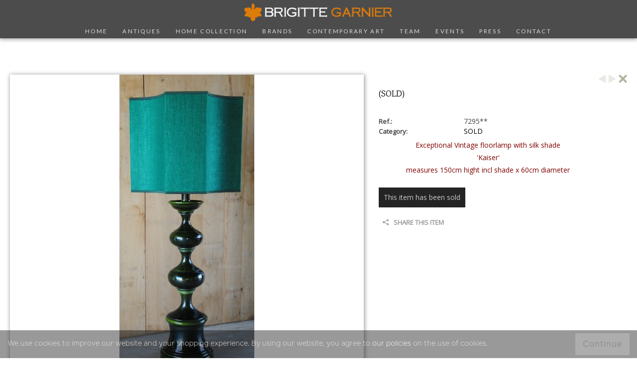

--- FILE ---
content_type: text/html;charset=UTF-8
request_url: https://www.garnier.be/antiques/sold/item-909412
body_size: 521287
content:

    
    
    



    



























    

























    












    


    


    


    


    


    


    










































    
    
    
    
	
    
    



    
        
        
            
            	
            
        
            
            	
            
        
            
            	
            
        



        
            
        
        

		
	        
		

		
	        
	        
			

			
				
				
				
				
			
		

		
			
			
			
				
				
				
				
			
		

		
			
            
            
			
				
			
		

		
	

		

		
			
		
	



    

    

    

    
		

                

        
    







<!doctype html>
<html class="no-js">
<head>
    
        


    <title>SOLD - Antiques - Brigitte Garnier</title>

    <meta http-equiv="Content-Type" content="text/html; charset=utf-8">

    <meta name="description" content="" />
    <meta name="country" content="FRANCE" />
    <meta name="robots" content="noodp,noydir" />
    <meta http-equiv="X-UA-Compatible" content="IE=edge">
    <meta name="viewport" content="width=device-width, initial-scale=1.0, maximum-scale=1.0, user-scalable=no">

    <meta property="og:title" content="SOLD - Antiques - Brigitte Garnier">
    <meta property="og:type" content="product">
    <meta property="og:url" content="https://www.garnier.be/antiques/sold/item-909412/">
    <meta property="og:site_name" content="Garnier.Be">
    <meta property="og:description" content="">
    
        
            <meta property="og:image" content="https://www.garnier.be/galleries/805539_detail3_max.jpg">
        
            <meta property="og:image" content="https://www.garnier.be/galleries/805539_detail2_max.jpg">
        
            <meta property="og:image" content="https://www.garnier.be/galleries/805539_max.jpg">
        
    

    
	

<script>
  (function(i,s,o,g,r,a,m){i['GoogleAnalyticsObject']=r;i[r]=i[r]||function(){
  (i[r].q=i[r].q||[]).push(arguments)},i[r].l=1*new Date();a=s.createElement(o),
  m=s.getElementsByTagName(o)[0];a.async=1;a.src=g;m.parentNode.insertBefore(a,m)
  })(window,document,'script','//www.google-analytics.com/analytics.js','ga');

  ga('create', 'UA-51200513-1', 'auto');
  ga('send', 'pageview');

</script>



    
    

	<!-- CSS -->
	<!-- Bootstrap core CSS -->
	<link href="/templates/themes/bootstrap/css/bootstrap.css" rel="stylesheet" media="screen">

	<!-- Font Awesome CSS -->
	<link href="/templates/themes/css/font-awesome.min.css" rel="stylesheet" media="screen">

	<!-- Font Gotham CSS -->
	<link href="/templates/themes/css/font-gotham.css" rel="stylesheet" media="screen">

	<!-- Elegant icons CSS -->
	<link href="/templates/themes/css/simple-line-icons.css" rel="stylesheet" media="screen">

	<!--[if lte IE 7]>
		<script src="templates/themes/js/icons-lte-ie7.js"></script>
	<![endif]-->

	<!-- Magnific-popup lightbox -->
	<link href="/templates/themes/css/magnific-popup.css" rel="stylesheet">

	<!-- Owl Carousel -->
	<link href="/templates/themes/css/owl.theme.css" rel="stylesheet">
	<link href="/templates/themes/css/owl.carousel.css" rel="stylesheet">

	<!-- Animate css -->
	<link href="/templates/themes/css/animate.css" rel="stylesheet">

	<!-- portfolio css -->
	<link href="/templates/themes/css/portfolio.css?v=1" rel="stylesheet">

	<!-- Time and Date piker CSS -->
	<link href="/templates/themes/css/jquery.timepicker.css" rel="stylesheet" media="screen">
	<link href="/templates/themes/css/datepicker.css" rel="stylesheet" media="screen">

	<!-- Custom styles CSS -->
	<link href="/templates/themes/css/style.css" rel="stylesheet" media="screen">
	<link href="/templates/themes/css/alerts.css" rel="stylesheet" media="screen">




    <script src="/templates/themes/js/jquery-1.11.1.min.js"></script>

    <link href="https://fonts.googleapis.com/css?family=Open+Sans&display=swap" rel="stylesheet">
<link href="https://fonts.googleapis.com/css?family=Lato&display=swap" rel="stylesheet">
<link href="https://fonts.googleapis.com/css?family=Karma&display=swap" rel="stylesheet"> 


    
        <script type="text/javascript" src="/js/imageViewer/imageviewer.js"></script>
        <link href="/js/imageViewer/imageviewer.css" rel="stylesheet" type="text/css"/>
    

    
        <link href="/css/cookies.css?v=16" type="text/css" media="all" rel="stylesheet">
        <script src="/js/cookies.js?v=9" type="text/javascript"></script>
    
</head>
<body>

	<div id="preloader">
		<div id="status">
			<div class="status-mes"></div>
		</div>
	</div>

	



  

<style>

body{
top: 0px !important;
}
ul.dropdown{
list-style: none;
display: none;
position: absolute;
white-space: nowrap;
text-transform: uppercase;
padding: 0px;
font-size: 15px;
background: rgba(0,0,0,0.70);
padding-bottom: 10px;
letter-spacing: 1px;
    -webkit-transition: all 0.4s ease-in-out 0s;
    -moz-transition: all 0.4s ease-in-out 0s;
    -ms-transition: all 0.4s ease-in-out 0s;
    -o-transition: all 0.4s ease-in-out 0s;
    transition: all 0.4s ease-in-out 0s;

}
.navbar-transparent  ul.dropdown{
background: rgba(0,0,0,0.40);
}

ul.dropdown a{
color: #ddd;
display: block;
}
ul.dropdown a:hover{
}
li.menu-item-has-children:hover > ul.dropdown, ul.dropdown:hover{
display: block;
}

@media (max-width: 991px) {
	ul.dropdown{
	display: block !important;
	position: relative;
	width: 100%;
	}
}


div.headerContact{
position: absolute;
right: 110px;
top: 20px;

}
div.headerContact a{
color: #ddd;

padding: 0px 10px;
font-size: 17px;
text-transform: uppercase;
font-family: 'Yanone Kaffeesatz', sans-serif;
font-weight: 600;
}
i.fa{
padding-right: 8px;
}
i.fa-angle-double-up
{
padding-right: 0px;
}
div.header{
position: relative;
}
div.header-border{

width: 100%;
}
.navbar-transparent div.header-border{
-webkit-box-shadow: 0px 1px 8px 1px rgba(0,0,0,0.0);
box-shadow: 0px 1px 8px 1px rgba(0,0,0,0.0);

}
a.logo{
max-width: 300px;

  padding:  0px;
  margin: auto;
  display: block;

}


a.logo img{
width: 100%;
}

@media (min-width: 991px) {
	li.search{
	float: right;
	padding: 0px 22px;
	}
	div.searchholder{
	z-index: 100;
	float: right;

	}

}
@media (max-width: 991px) {
	li.search{
	float: unset;
	padding: 6px 0px 15px 0px;
	text-align: center;
	}
	div.searchholder{
	z-index: 100;
	display: table;
	margin: auto;

	}

}
@media (max-width: 1200px) {
	li.search{
	padding: 8px 22px 8px 0px;
	}
}

input.search{
font:  12px/16px  Arial;
padding: 3px 0 0px 10px;
width: 120px;
height: 24px;
min-height: 16px;
border: solid 1px #bbb;
background-color: #fff;
color: #555;
float: left;
border-radius: 5px 0px 0px 5px;
-webkit-appearance: none;
margin: 0px;
border-right: 1px solid #eee;
}
input.searchsubmit{
padding: 2px 0px 0px 0px;
width:30px;
height:24px;
border: 1px solid #bbb;
background: url(/images/search.png) no-repeat center center #fff;
background-size:12px;
cursor: pointer;
float: left;
text-shadow: 0;
display: inline-table;
border-radius: 0px 5px 5px 0px;
margin: 0px;
border-left: 0px;
}
input.searchsubmit:hover{

background: url(/images/search.png) no-repeat center center #fff;
background-size:18px;
}

.navbar-nav {
  margin: auto;

display: table;

float: unset;
}

</style>

<nav class="navbar navbar-custom navbar-transparent navbar-fixed-top" role="navigation">
  <div class="header-border">
    <div class="row  header">

        <a class="logo" href="/home">
            <img src="/images/logo.png"/>
        </a>



    </div>

  </div>

  <div class="row  header">

    <div class="navbar-header">
      <button type="button" class="navbar-toggle" data-toggle="collapse" data-target="#custom-collapse">
        <span class="sr-only">Toggle navigation</span>
        <span class="icon-bar"></span>
        <span class="icon-bar"></span>
        <span class="icon-bar"></span>
      </button>

    </div>

    <div class="collapse navbar-collapse" id="custom-collapse">
      <ul class="nav navbar-nav ">

      <li >
        <a href="/home"">
          Home
        </a>
      </li>




  

        <li class="menu-item-has-children "">
          
          <a href="/antiques/new-arrivals">
            Antiques
          </a>

        </li>
  

        <li class="menu-item-has-children "">
          
          <a href="/home-collection/our-favorites">
            Home Collection
          </a>

        </li>
  

        <li class="menu-item-has-children "">
          
          <a href="/brands/tekna">
            Brands
          </a>

        </li>
  

        <li class="menu-item-has-children "">
          
          <a href="/contemporary-art/arty-grimm">
            Contemporary Art
          </a>

        </li>
  



        <li >
          <a href="/team">
            Team
          </a>
        </li>


        <li >
          <a href="/events">
            Events
          </a>
        </li>

  <li >
    <a href="/press">
      Press
    </a>
  </li>


        <li >
          <a href="/contact">
            Contact
          </a>
        </li>




      </ul>

    </div>

  </div>
  <!-- .container -->

</nav>

<!-- Navigation end -->




    <link rel="stylesheet" type="text/css" href="/css/itemDetails.css" media="all">
    <link rel="stylesheet" type="text/css" href="/css/bootstrap.modal.css" media="all">

<section class="mainContent ItemSection" >


        <div class="row">

            
				



<script type="text/javascript">


    var _hidediv = null;
    function showdiv(id) {
        if(_hidediv)
            _hidediv();
        var div = document.getElementById(id);
        div.style.display = 'block';
        _hidediv = function () { div.style.display = 'none'; };
    }



</script>



<style>
    #request-form .txbx {
        width: 100%;
    }

    @media only screen and (max-width: 767px) {
	    div.detailtext, div.detailtitle, div.bigpictureholder{
	    padding-left: 0px;
	    padding-right: 0px;
	    }
	}
    div.detailtitle{
    min-height: 40px;
    }

     div.detailimage {
	    border: solid 0px #aaa;
	    background: #242424;

	    cursor: pointer;
	    width: 100%;
	    height: 0px;
	    padding-top: 100%;
	    position: relative;
	}

     ul.detailimages{
		display: flex;
		flex-wrap: wrap;
		justify-content:left;
		margin-right: -18px;
		padding: 0px;
    }
    ul.detailimages li{
	    list-style: none;
	    width: calc(100% * (1/8) - 10px - 1px);
		margin-right: 10px;
    }
@media  only screen and (min-width: 1200px) {
    ul.detailimages{
		display: flex;
		flex-wrap: wrap;
		justify-content:left;
		margin-right: -20px;
		padding: 0px;
    }
    ul.detailimages li{
	    list-style: none;
	    width: calc(100% * (1/10) - 10px - 1px);
		margin-right: 10px;
    }
}

@media only screen and (min-width: 992px) and (max-width: 1200px) {
    ul.detailimages{
		display: flex;
		flex-wrap: wrap;
		justify-content:left;
		margin-right: -16px;
		padding: 0px;
    }
    ul.detailimages li{
	    list-style: none;
	    width: calc(100% * (1/6) - 10px - 1px);
		margin-right: 10px;
    }

}


@media only screen and (min-width: 480px) and (max-width: 992px) {
    ul.detailimages{
		display: flex;
		flex-wrap: wrap;
		justify-content:left;
		margin-right: -15px;
		padding: 0px;
    }
    ul.detailimages li{
	    list-style: none;
	    width: calc(100% * (1/5) - 10px - 1px);
		margin-right: 10px;
    }

}

@media only screen and (max-width: 480px) {

    ul.detailimages{
		display: flex;
		flex-wrap: wrap;
		justify-content:left;
		margin-right: -14px;
		padding: 0px;
    }
    ul.detailimages li{
	    list-style: none;
	    width: calc(100% * (1/4) - 10px - 1px);
		margin-right: 10px;
    }


}




    #slider ul li,#slider ul {
        height: 100%;
        position: relative;
    }

    @media only screen and (max-width: 480px) {
        #slider ul li, #slider ul {
            height: 448px;
        }
    }

    ul.detailimages li img {
        max-height: 100%;
        max-width: 100%;
        position: absolute;
        top: 0px;
        left: 0px;
        bottom: 0px;
        right: 0px;
        margin: auto;
    }

    img.img-item {
        max-height: 600px;
        max-width: 100%;
        /*position: absolute;*/
        /*top: 0px;*/
        /*left: 0px;*/
        /*bottom: 0px;*/
        /*right: 0px;*/
        margin: auto;
    }

    img.image{
        position: absolute;
        z-index: 1000;
        height:100%;
        width:100%;
        -ms-filter: "progid:DXImageTransform.Microsoft.Alpha(Opacity=0)";
        filter: alpha(opacity=0);
        -moz-opacity: 0;
        -khtml-opacity: 0;
        opacity: 0;
    }
    div.breadcrumbs a{
        font-size: 13px;
        color: #2C2A2A;
        text-decoration: none;
        font-weight: normal;
    }
    div.breadcrumbs {
        text-transform: uppercase;
        padding-top: 15px;
        font-size: 13px;
        color: #2C2A2A;
        text-decoration: none;
        margin: 15px 0 10px;
    }
    a.tooltips{
        /*display: inline-block;*/
        position : relative;
        height: 100%;
		width: 100%;
    }
    a.tooltips::before {
        content: attr(data-tip);
        font-family: arial, sans-serif;
        font-size: 13px;
        font-weight: bold;
        position: absolute;
        z-index: 9999999;
        white-space: nowrap;
        /*bottom: 9999px; */
        left: 0px;
        top:50%;
        background: #000;
        color: #e0e0e0;
        padding: 0px 7px;
        line-height: 32px;
        height: 32px;
        opacity: 0;
        -webkit-transition: opacity 0.4s ease-out;
        -moz-transition: opacity 0.4s ease-out;
        -o-transition: opacity 0.4s ease-out;
        transition: opacity 0.4s ease-out;
        width:150px;
        width: 150px;
		right: 0px;
		margin: auto;
    }
    a.tooltips:hover::before	{
        opacity: 1;
        /*bottom:-35px;*/
    }
</style>


























<script type="text/javascript">
    var priceListMap = new Map();
    var pricelistSelected = {};
    var item = {};
    
        item.title = '';
        item.price = '3095€-AK incl kap/excl btw1275';
        item.referenceCode = '7295**';
        item.promoPrice = '';
        item.height = '';
        item.width = '';
        item.depth = '';
    

    
        if (priceListMap.size == 1) {
            pricelistSelected = pricelist;
        }
    $(function(){
        var dimensionDropDown = $("#itemParameters");
        dimensionDropDown.change(function () {
            $(this).find("option:selected").each(function () {
                var option = $(this);
                var pricelist_id = option.val();

                var pricelist;
                if (pricelist_id == '0') {
                    pricelistSelected = {};
                    pricelist = item;
                } else {
                    pricelist = priceListMap.get(pricelist_id);
                    pricelistSelected = pricelist;
                }

                $("#itemTitle").text(pricelist.title.length > 0 ? pricelist.title : item.title);
//                if (pricelist.title.length == 0) { $("#itemTitle").parent().hide(); } else { $("#itemTitle").parent().show(); }

                if (pricelist.price.length == 0) {
                    $("#itemPrice").hide();
                } else {
                    $("#itemPrice").show();
                    if (pricelist.promoPrice.length == 0) {
                        $("#itemPrice").removeClass("line-through");
                    } else {
                        $("#itemPrice").addClass("line-through");
                    }
                }

                $("#itemPrice > span:first").text(pricelist.price);

                if (pricelist.promoPrice.length == 0) {
                    $("#itemPricePromo").hide();
                } else {
                    $("#itemPricePromo").show();
                }

                $("#itemPricePromo span:first").text(pricelist.promoPrice);
                $("#referenceCode").text(pricelist.referenceCode);
                if (pricelist.referenceCode.length == 0) { $("#referenceCode").parent().hide(); } else { $("#referenceCode").parent().show(); }

                $("#itemHeight").text(pricelist.height);
                if (pricelist.height.length == 0) { $("#itemHeight").parent().hide(); } else { $("#itemHeight").parent().show(); }
                $("#itemWidth").text(pricelist.width);
                if (pricelist.width.length == 0) { $("#itemWidth").parent().hide(); } else { $("#itemWidth").parent().show(); }
                $("#itemDepth").text(pricelist.depth);
                if (pricelist.depth.length == 0) { $("#itemDepth").parent().hide(); } else { $("#itemDepth").parent().show(); }
            });
        });
    });
</script>


    <div class="item-wrapper" >
        <div style="height: 100%" itemscope itemtype="https://schema.org/Product">
            <meta itemprop="url" content="https://www.garnier.be/antiques/antiques/item-909412">

            <div class="col-md-5 col-lg-5 col-sm-6 col-xs-12 detailtitle" style="float:right;" >
            		<div class="controls">
                        
                            <div  class="faded previous-control"></div>
                        
                        
                            <div class="faded next-control"></div>
                        
                        
                            <a class="controls close-control" href="/antiques/sold/#805539"></a>
                        
                    </div>
                    <div class="item-title">
                        <h1 id="itemTitle" class="item-title" itemprop="name" style="display: none;"></h1><br/>
                        

                        <style>
                            .line-through {
                                text-decoration: line-through;
                            }
                            #itemPricePromo {
                                color: red;
                            }
                            .price-header {
                                float: left;
                                margin-top: 10px;
                            }
                        </style>


                        
                            <h5 class="price-header">(SOLD)</h5>
                        
                    </div>
            </div>

            <div class="col-md-7 col-lg-7 col-sm-6 col-xs-12 bigpictureholder"  >
                <div class="bigpicture" >
                    <div class="dynloadarea" id="dynloadarea" >
                        <div id="slider" class="swipe" style="width:100%;height:100%; text-align:center; position: relative;">
                            <ul style="padding:0px; display: table; width: 100%" >
                                
                                
                                
                                    <li  id="1" title="" style="vertical-align: middle">
                                        <a  href="/galleries/805539_max.jpg"
                                            class="tooltips" data-tip="Click to enlarge">
                                            <img itemprop="image" class="img-item" src="/galleries/805539_max.jpg"  />
                                        </a>
                                    </li>
                                    
                                
                                    <li  id="2" title="" style="vertical-align: middle">
                                        <a  href="/galleries/805539_detail2_max.jpg"
                                            class="tooltips" data-tip="Click to enlarge">
                                            <img itemprop="image" class="img-item" src="/galleries/805539_detail2_max.jpg"  />
                                        </a>
                                    </li>
                                    
                                
                                    <li  id="3" title="" style="vertical-align: middle">
                                        <a  href="/galleries/805539_detail3_max.jpg"
                                            class="tooltips" data-tip="Click to enlarge">
                                            <img itemprop="image" class="img-item" src="/galleries/805539_detail3_max.jpg"  />
                                        </a>
                                    </li>
                                    
                                
                            </ul>
                        </div>
                    </div>
                </div>
                <div class="clear"></div>
                
                <ul class="detailimages">
                 	
                 		<li>


                                <div class="detailimage" onclick="slideImage(0);">
                                    <img alt="" src="/galleries/805539_thumb.jpg" />
                                </div>
                     	</li>
                	
                 		<li>


                                <div class="detailimage" onclick="slideImage(1);">
                                    <img alt="" src="/galleries/805539_detail2_thumb.jpg" />
                                </div>
                     	</li>
                	
                 		<li>


                                <div class="detailimage" onclick="slideImage(2);">
                                    <img alt="" src="/galleries/805539_detail3_thumb.jpg" />
                                </div>
                     	</li>
                	
         		</ul>
                
            </div>

			<div class="col-md-5 col-lg-5 col-sm-6 col-xs-12 detailtext" >
                <div class="detailpadding">
                    <div>
                        <p itemprop="offers" itemscope itemtype="https://schema.org/Offer">
                            
                                <link itemprop="availability" href="https://schema.org/OutOfStock" />
                            

                            <meta itemprop="category" content="Antiques > SOLD">
                        </p>
                        <div class="product-details">
                            
                            <div >
                                <div class="left-side">Ref.:</div>
                                <div id="referenceCode" class="right-side">7295**</div>
                                <meta itemprop="productID" content="7295**">
                                <div class="clear"></div>
                            </div>
                            
                                
                                
                                
                            
                            
                            
                            <div style="display: none;">
                                <div class="left-side">Hoogte:</div>
                                <div id="itemHeight" class="right-side"></div>
                                <div class="clear"></div>
                            </div>
                            <div style="display: none;">
                                <div class="left-side">Breedte:</div>
                                <div id="itemWidth" class="right-side"></div>
                                <div class="clear"></div>
                            </div>
                            <div style="display: none;">
                                <div class="left-side">Diepte:</div>
                                <div id="itemDepth" class="right-side"></div>
                                <div class="clear"></div>
                            </div>
                            
                                <div class="left-side">Category:</div>
                                <div class="right-side">
                                    <a href="/antiques/sold">
                                         SOLD
                                    </a>
                                </div>
                                <div class="clear"></div>
                            
                        </div>
                        
                            <div class="item-long-description">
                                <p><span><span>Exceptional Vintage floorlamp with silk shade</span></span></p>

<p><span><span>&#39;Kaiser&#39;</span></span></p>

<p><span><span>measures 150cm hight incl shade x 60cm diameter</span></span></p>

                            </div>
                        
                        <div class="clear"></div>
                    </div>
                    
                        <button disabled class="moreinfo styled-button" style="margin-top:20px;">This item has been sold</button>
                    
                    
                    
                    <div id="soldItemErrorPlacement">Dit produkt is momenteel nog niet online te bestellen.</div>
                    
    <div class="clear"></div>
    <div class="shareAreaWrapper">
        <span id="sharebutton" class="sharebutton">
            <span class="contactItemIcon "><i class="icomoon-share-2" style="font-size: 12px;"></i></span>
            Share this item
        </span>
        
        
        

        

        
        <div id="share" class="share">
            <span class="close"></span>
            <a href="//www.facebook.com/sharer.php?u=https://www.garnier.be/antiques/sold/item-909412" target="_blank"><i class="icomoon-facebook shareIcon"></i> <span>Facebook</span></a>
            <a href="//twitter.com/share?url=https://www.garnier.be/antiques/sold/item-909412"  target="_blank"><i class="icomoon-twitter shareIcon"></i> <span>Twitter</span></a>
            <a href="//plus.google.com/share?url=https://www.garnier.be/antiques/sold/item-909412"  target="_blank"><i class="icomoon-google-plus shareIcon"></i> <span>Google</span></a>
            <a href="//pinterest.com/pin/create/button/?url=https://www.garnier.be/antiques/sold/item-909412&amp;media=https://www.garnier.be/galleries/805539_max.jpg&amp;description=" target="_blank"><i class="icomoon-pinterest shareIcon"></i> <span>Pinterest</span></a>
        </div>
    </div>

    <style>
        .shareIcon {
            padding-right: 5px;
        }
        .contactItemIcon {
            float: left;
            border-radius: 50%;
            -webkit-border-radius: 50%;
            -moz-border-radius: 50%;
            display: block;
            height: 30px;
            width: 30px;
            margin-top: -4px;
        }
        .contactItemIcon i {
            color: #999;
            display: block;
            font-size: 15px;
            height: 30px;
            padding: 8px;
            width: 30px;
        }

        .shareAreaWrapper {
            float: left;
            position: relative;
            padding-top: 20px;
            font-size: 13px;
        }

        span.sharebutton, span.printbutton{
            cursor: pointer;
            font-weight: 700;
            color: #999;
            text-transform: uppercase;
        }

        div.share, div.print{
            display: none;
            position: absolute;
            left: 0;
            top: 5px;
            background: #fff;
            border: 1px solid #aaa;
            text-align: left;
            width: 230px;
            padding: 10px;
            z-index: 20000;
        }

        div.share a, div.print a{
            font-weight: 700;
            text-transform: uppercase;
            margin: 7px 0 7px 15px ;
            color: #999;
            display: block;
        }

        div.share span.close,
        div.print span.close {
            background: transparent url( '/images/controls.png' ) no-repeat scroll -120px 0;
            width: 17px;
            height: 17px;
            position: absolute;
            right: 8px;
            top: 8px;
        }
    </style>
    <script>
        $(document).ready(function(){
            $("span.close").click(function(){
                document.getElementById('share').style.display='none';
                return false;
            });

            $("span.sharebutton").click(function(){
                document.getElementById('share').style.display='block';
                return false;
            });
        });
    </script>


                </div>
            </div>

        </div>
    </div>
    <link rel="stylesheet" type="text/css" href="/templates/themes/css/portfolio.css" media="all">
    <link rel="stylesheet" type="text/css" href="/templates/themes/css/icomoon.css" media="all">

    <div class="modal fade" id="myModal" tabindex="-1" role="dialog" aria-labelledby="myModalLabel" aria-hidden="true">
        <div class="modal-dialog" style="z-index: 1041">
            <div class="modal-content">
                <form method="post" class="frmContact" id="request-form" data-toggle="validator">
                    <div class="modal-header">
                        <button type="button" class="close" data-dismiss="modal" aria-hidden="true">&times;</button>
                        <h4 class="modal-title" id="myModalLabel">Request for more information</h4>
                    </div>
                    <div class="modal-body">
                        <div class="row HomePortfolioSection">
                            
                            <div class="col-md-6 col-lg-6 col-sm-6 col-xs-12 portfolioItems" style="min-height: 100px;">
                                <div class="portfolio"></div>
                            </div>
                            <div class="col-md-6 col-lg-6 col-sm-6 col-xs-12 requestFormFields">
                            	<input type="hidden" name="subject2" value="Request for more info">

                                <input name="txtName2" type="text" class="txbx" value="" placeholder="Name" required/>
                             	<input name="txtTel2" type="text" class="txbx" value="" placeholder="Tel" />
                                <input name="txtEmail2" type="email" class="txbx" value="" placeholder="E-mail" required/>
                                <textarea name="txtComment2" class="txbx era" placeholder="Questions or remarks" required></textarea>

                            </div>
                        </div>
                    </div>
                    <div class="modal-footer">
                        <div id="request-error">
                            The system could NOT complete the request successfully.
                        </div>
                       	<div id="request-succes">
                            Request sent successfully.
                        </div>
                        <button type="button" id="close-modal" class="btn sendbtn btnSend" data-dismiss="modal">Close</button>
                        <button type="submit" id="submit-request-btn" class="btn sendbtn btnSend">Send</button>
                    </div>
                </form>
            </div>
        </div>
    </div>






    <script type="text/javascript" src="/js/swipe/swipe.js?v=3"></script>
    
<script>
//    $(document).ready(function () {
//        $('body').flyto({
            
//            target    : '.my-cart-icon',
//            button    : '.addToCart'
//        });
//    });
</script>



<div id="image-gallery">
    <h3 class="title"></h3>
    <a class="prev">&lsaquo;</a>
    <a class="next"> &rsaquo;</a>
    <a class="icomoon-close close"></a>
    <a class="icomoon-zoom-in zoom"></a>
    <div class="image-container"></div>
</div>

<script type="text/javascript" src="/js/jquery.innerfade.js"></script>

<script>
    
    
        
    
        
    
        
    

    
        var images = [{small : '/galleries/805539_middle.jpg', big : '/galleries/805539_max.jpg'},{small : '/galleries/805539_detail2_middle.jpg', big : '/galleries/805539_detail2_max.jpg'},{small : '/galleries/805539_detail3_middle.jpg', big : '/galleries/805539_detail3_max.jpg'}];
    
    var total = images.length;
    var viewer, curImageIdx;
    var wrapper = $('#image-gallery');

    $(document).ready(function() {
        var clickEvent =  "mousedown";



        $("#dynloadarea").find("li").on(clickEvent, function() {
            $('html, body').css('overflowY', 'hidden');
            wrapper.show();
            curImageIdx = $(this).attr("id");
            if (viewer == null) {
                viewer = ImageViewer(wrapper.find('.image-container'), {maxZoom : 500});
            }
            showImage();
        });


 		document.getElementById('dynloadarea').onclick = function (event) {
            event = event || window.event;
            var target = event.target || event.srcElement,
                    link = target.src ? target.parentNode : target,
                    options = {index: link, event: event},
                    links = this.getElementsByTagName('a');
            blueimp.Gallery(links, options);
        };


        wrapper.find(".close").on(clickEvent, function() {
            wrapper.hide();
            $('html, body').css('overflowY', 'auto');
        });

        wrapper.find('.next').on(clickEvent, function() {
            curImageIdx++;
            if (curImageIdx > total) curImageIdx = 1;
            showImage();
        });

        wrapper.find('.prev').on(clickEvent, function() {
            curImageIdx--;
            if (curImageIdx == 0) curImageIdx = total;
            showImage();
        });

        wrapper.on(clickEvent, '.icomoon-zoom-in', function(){
            viewer.zoom(500);
        });

        wrapper.on(clickEvent, '.icomoon-zoom-out', function(){
            viewer.zoom(100);
        });
    });

    function showImage(){
        var imgObj = images[curImageIdx - 1];
        viewer.load(imgObj.small, imgObj.big);
        var title = $("#".concat(curImageIdx)).attr("title").trim();
        var titleElement = wrapper.find(".title");
        if (title.length > 0) {
            titleElement.html(title);
            titleElement.show();
        } else {
            titleElement.html("");
            titleElement.hide();
        }
    }

    $(function () {
        function resizeGallery() {
            $('html, body').css('overflowY', 'hidden');
            wrapper.css({
                position: 'fixed',
                width: $(window).width(),
                height: $(window).height()
            });
            $('html, body').css('overflowY', 'auto');
        }

        $(window).resize(function() {
            resizeGallery();
        });

        resizeGallery();
    });
</script>


<script>
function detailsSetUp() {
	var height = $("#dynloadarea").height();
	var mheight =100;
    $(".img-item").each(function(i){
        if (mheight<this.height) {
            mheight=this.height
        }
    });

    $(".img-item").each(function () {
        //$(this).css("max-height", mheight + "px");
        var li_width = $(this).parent().css("width");
        //$(this).css("max-width", li_width);

    });

    $(".detailholder").height(mheight );
    $(".detailscroll").height(mheight - $("div.item-title").height());
    $(window).resize(function() {

		var height = $("#dynloadarea").height();

	    $(".img-item").each(function () {
	        //$(this).css("max-height", mheight + "px");
	        var li_width = $(this).parent().css("width");
	        //$(this).css("max-width", li_width);
	    });

	    setOnSale();
	    var h2 =$(".bigpictureholder").height();
	    $(".detailholder").height(mheight );
	    $(".detailscroll").height(mheight - $("div.item-title").height());
	});

    $("#similar-items-title").click(function() {
    	$('#similar-items-list').toggle('slow');
	});



	$(".portfolio").on("click", ".remove-item-from-request", function() {
	    var t_items_autoid = $(this).attr('t_items_autoid');

	    $.ajax({
	    	url: "/modules/request4MoreInfo/act_removeItemFromRequest.cfm",
	        data: {
	            t_items_autoId: t_items_autoid
	        },
	        async: true,
	        type: "POST",
	    	success: function(data) {
		        var isError = $.trim(data).indexOf('error');
		    	if (isError == -1) {
		    		if ($.trim(data).length == 0) {
		          	  	$("#close-modal").trigger("click");
					}
					else {
		    			$(".portfolio").html(data);
		        		$("#submit-request-btn").slideDown("slow");
					}
				}
			},
	    	error: function () {
	    	}
		});
	});

	$("#request-form").submit(function() {
		var subscribe = 0;
	    if ($("input[name=isSubscribedToNewsletter]").is(':checked')) {
	    	subscribe = 1;
	    }
	    $.ajax({
	    	url:"/modules/request4MoreInfo/act_requestMoreInto.cfm",
	        data: {
	        	txtName:$("input[name='txtName2']").val(),
	        	txtTel:$("input[name='txtTel2']").val(),
	            txtEmail:$("input[name='txtEmail2']").val(),
	            txtComment:$("textarea[name='txtComment2']").val(),
	            txtCompany:"",
	            txtVatNumber:"",
	            txtAddress:"",
	            txtZIP:"",
	            txtCity:"",
	            txtCountry:"",
	            txtFax:"",
	            txtWebsite:"",
				txtPayment: "",
				txtShipping: "",
	            subject: $("input[name='subject2']").val(),
	            t_items_autoId:$("input[name='t_items_autoId']").val(),
	            isSubscribedToNewsletter:subscribe
	      	},
	        async:true,
	        type:"POST",
	        success: function(data) {
	        	var isError = $.trim(data).indexOf('error');
	            if (isError == -1) {
	            	$("#myModal .modal-body").html(data);
	                $("#submit-request-btn").slideUp("slow");

	            }
	            else {
	               	$("#request-error").slideDown("slow").delay(3000).slideUp("slow");
	            }
	        },
	        error: function() {
	        }
	  	});
	     return false;
	});

	setTimeout(function () {
  		setOnSale();
        //                setActiveZoom();
    }, 500);
}


$(function() {
	detailsSetUp();
	window.swipeHolder = new Swipe(document.getElementById("slider"),{
    	callback: function(event, index, elem){
        	$("#position em").removeClass("on");
            $("#position em:eq("+index+")").addClass("on");
       	}
   	});

    $("#similar-items-title").click(function() {
    	$('#similar-items-list').toggle('slow');
  	});

    $(".moreinfo").click(function() {
//        var pricelistsNumber = priceListMap.size;
//        if (pricelistsNumber > 0 && $.isEmptyObject(pricelistSelected)) {
//            alert("Please, select a variation");
//            return;
//        }

        var title = (!$.isEmptyObject(pricelistSelected) && pricelistSelected.title.length > 0) ? pricelistSelected.title : item.title;

		$.ajax({
        	url:"/modules/request4MoreInfo/act_addItemToRequest.cfm",
            data: {
                t_items_title: title,
                pricelist_id: ($.isEmptyObject(pricelistSelected) ? "" : pricelistSelected.id),
                t_items_itemid:805539,
                t_items_autoid:909412,
               	t_items_urltitle:'item-909412',
                cat_urltitle:'antiques',
                subcat_urltitle:'sold'
   			},
            async:false,
            type:"POST",
            success: function(data) {
            	var isError = $.trim(data).indexOf('error');
                if (isError == -1) {
                	$(".portfolio").html(data);
                    $('#myModal').modal("toggle");
                }
            },
            error: function() {
            }
      	});

	});

	$(".portfolio").on("click", ".remove-item-from-request", function() {
    	var t_items_autoid = $(this).attr('t_items_autoid');
		$.ajax({
        	url:"/modules/request4MoreInfo/act_removeItemFromRequest.cfm",
            data: {
            	t_items_autoId:t_items_autoid
            },
            async:true,
            type:"POST",
            success: function(data) {
            	var isError = $.trim(data).indexOf('error');
            	if (isError == -1) {
            		if ($.trim(data).length == 0) {
             			$("#close-modal").trigger("click");
             		}
             		else {
			             $(".portfolio").html(data);
			             $("#submit-request-btn").slideDown("slow");
                    }
                }
           	},
            error: function() {
            }
     	});
   	});


});

function slideImage(imgIndex) {
	window.swipeHolder.slide(imgIndex);
}


function setOnSale() {
            
                var index = parseInt(window.swipeHolder.index) + 1 + "";
                var previous = parseInt($("#slider").width() / 2);
                var currentImgWidth = $("#img".concat(index)).width();
                var saleLabel = $(".sale-detail-page");
                var position = parseInt(parseInt(previous) + parseInt(currentImgWidth) / 2 - 20);
                saleLabel.css({'left': position});
                saleLabel.show();
            
}

    </script>







    <script src="//ajax.googleapis.com/ajax/libs/jquery/1.10.2/jquery.min.js"></script>
    <script>
        /*jslint evil: true */
        /*global window, document*/
        // Including jQuery via the protocol relative url above works for both http and https.
        // Explicitly including jQuery via http allows running the Gallery demo as local file:
        if (!window.jQuery) {
            document.write(
                    '<script src="https://ajax.googleapis.com/ajax/libs/jquery/1.10.2/jquery.min.js"><\/script>'
            );
        }
    </script>


    <script type="text/javascript">

        $('.sluiten').click(function(){
            $('.description').hide();
        })

    </script>

            
                
            

        </div>



</section>
<section class="ShopSection" >

    <div class="divider" style="height:60px;">



    </div>
        <div class="row">

				



<style>

img.thumb{

height:0px;
width: 100%;
padding-top:100%;
}

div.listpadding{
padding: 0px 5px;
}


h3.showroomtitle{
  font-family: 'Open Sans', sans-serif;
  font-weight: 400;
  font-size: 19px;
  text-transform: uppercase;
  letter-spacing: 1px;
}
div.category-description{
  padding:50px 0px 50px 0px;
}
div.categoryimage{

display: block;
width: 100%;
height:0px;
padding-top:85%;
border:0px solid #ffffff;
box-sizing: border-box;
-moz-box-sizing:border-box; /* Firefox */
-webkit-box-sizing:border-box; /* Safari */
-ms-box-sizing: border-box ;
z-index: 1;
-webkit-box-shadow: 1px 1px 8px 1px rgba(0,0,0,0.38);

box-shadow: 1px 1px 8px 1px rgba(0,0,0,0.38);

}
section.ShopSection{
  background: rgb(201,191,181);
  background: -moz-linear-gradient(left, rgba(201,191,181,1) 0%, rgba(238,234,231,1) 40%, rgba(201,191,181,1) 100%);
  background: -webkit-linear-gradient(left, rgba(201,191,181,1) 0%,rgba(238,234,231,1) 40%,rgba(201,191,181,1) 100%);
  background: linear-gradient(to right, rgba(201,191,181,1) 0%,rgba(238,234,231,1) 40%,rgba(201,191,181,1) 100%);
  filter: progid:DXImageTransform.Microsoft.gradient( startColorstr='#c9bfb5', endColorstr='#c9bfb5',GradientType=1 );

}
div.thumb{

  margin-bottom: 20px;
  border: 1px solid #ddd;
padding: 10px;
background: #fff;

}

div.thumb:hover  {
-webkit-box-shadow: 1px 1px 8px 1px rgba(0,0,0,0.10);
box-shadow: 1px 1px 8px 1px rgba(0,0,0,0.10);
}
div.thumbinfo{
  height: 140px;
padding: 0px 15px;
color: #555;
position: relative;
}

h4.item_title{
font-size: 15px;
text-align: center;
width: 100%;
margin: 0px;
padding: 10px 0 0px;

}
p.afmetingen{

  font-size: 15px;
}

div.prijs > span:first-child {
    text-decoration: line-through;
    float: left;
}

div.prijs > span:last-child {
    color: red;
    float: right;
}

div.prijs{
    text-align: left;
    font-size: 20px;
    font-weight: 600;
    height: 35px;
}
div.knop{
  border: 1px solid #ccc;
  font-size: 12px;
padding: 6px;
text-align: center;
position: absolute;
bottom: 0px;
width: 100%;
left: 0px;
}

div.levertijd::after {
    content: "";
    display: block;

    position: absolute;
    left: 10px;
    bottom: -20px;
    width: 50px;
    height: 20px;
}
div.levertijd {
    position: absolute;
    left: 5px;
    bottom: 170px;
    padding: 0px 7px;
    background: #b98d36;
    color: #fff;
    display: block;
    padding-top: 10px;
    padding-bottom: 10px;
    text-align: center;
    font-size: 12px;
    -webkit-box-shadow: 1px 1px 8px 1px rgba(0,0,0,0.38);
box-shadow: 1px 1px 8px 1px rgba(0,0,0,0.38);
z-index: 1000;
}

</style>
<div class="listpadding">

<div class="callout">
  
  
    <h2>Antiques</h2>
  

    <a class="subcat " href="/antiques/antiques">
      
    </a>



    <a class="subcat " href="/antiques/new-arrivals">
      NEW ARRIVALS
    </a>



    <a class="subcat " href="/antiques/ancient-eastern-art">
      Ancient Eastern Art
    </a>



    <a class="subcat " href="/antiques/armoires">
      Armoires 
    </a>



    <a class="subcat " href="/antiques/commodes">
      Commodes & Buffets
    </a>



    <a class="subcat " href="/antiques/trunks">
      Trunks
    </a>



    <a class="subcat " href="/antiques/consoles">
      Consoles
    </a>



    <a class="subcat " href="/antiques/desks">
      Desks
    </a>



    <a class="subcat " href="/antiques/tables">
      Tables
    </a>



    <a class="subcat " href="/antiques/armchairs">
      Armchairs
    </a>



    <a class="subcat " href="/antiques/dining-chairs">
      Dining chairs
    </a>



    <a class="subcat " href="/antiques/settees">
      Settees
    </a>



    <a class="subcat " href="/antiques/benches-stools">
      Benches & Stools
    </a>



    <a class="subcat " href="/antiques/beds">
      Beds
    </a>



    <a class="subcat " href="/antiques/chandeliers-lanterns-appliques">
      Chandeliers, Lanterns & Appliques
    </a>



    <a class="subcat " href="/antiques/lamps">
      Lamps
    </a>



    <a class="subcat " href="/antiques/mirrors">
      Mirrors
    </a>



    <a class="subcat " href="/antiques/objects-curiosities">
      Objects & Curiosities
    </a>



    <a class="subcat " href="/antiques/paintings">
      Paintings
    </a>



    <a class="subcat " href="/antiques/porcelain-potteries-vases">
      Porcelain & ceramics 
    </a>



    <a class="subcat " href="/antiques/sculptures-statues">
      Sculptures & Statues
    </a>



    <a class="subcat " href="/antiques/carpets-tapestries-suzani-embroideries">
      Carpets, Tapestries & Suzani Embroideries
    </a>



    <a class="subcat " href="/antiques/historic-building-materials">
      Historic Building Materials
    </a>



    <a class="subcat " href="/antiques/cambodia">
      Cambodia
    </a>



    <a class="subcat " href="/antiques/warehouse-sales">
      Warehouse sales
    </a>



    <a class="subcat " href="/antiques/garden">
      Garden
    </a>



</div>





    <figure class="shop-item col-lg-3 col-md-4 col-sm-6 col-xs-12" id="439821">
        
            <span class="onsale">SOLD</span>
        

        
        
        
            
        
        
        
        
        
            
        
        
        


        <div class="thumb" >
            <a href="/antiques/sold/item-467580"  class="rollover">
	            	<img alt="" class="thumb" src="/images/spacer.gif" style="background:url(/galleries/439821_middle.jpg) no-repeat center center;background-size:contain;">

                <div class="thumbinfo">
                	<h4 class="item_title" ></h4>
                        <p class="afmetingen">
                            
                            
                            
                            
                            
                                
                                
                            
                                
                                
                            
                                
                                
                            
                                
                                
                            

                            
                        </p>


                  <div class="knop">
                    Item details
                  </div>
                </div>


            </a>


        </div>


    </figure>

    <figure class="shop-item col-lg-3 col-md-4 col-sm-6 col-xs-12" id="805539">
        
            <span class="onsale">SOLD</span>
        

        
        
        
            
        
        
        
        
        
            
        
        
        


        <div class="thumb" >
            <a href="/antiques/sold/item-909412"  class="rollover">
	            	<img alt="" class="thumb" src="/images/spacer.gif" style="background:url(/galleries/805539_middle.jpg) no-repeat center center;background-size:contain;">

                <div class="thumbinfo">
                	<h4 class="item_title" ></h4>
                        <p class="afmetingen">
                            
                            
                            
                            
                            
                                
                                
                            
                                
                                
                            
                                
                                
                            
                                
                                
                            

                            
                        </p>


                  <div class="knop">
                    Item details
                  </div>
                </div>


            </a>


        </div>


    </figure>

    <figure class="shop-item col-lg-3 col-md-4 col-sm-6 col-xs-12" id="891892">
        
            <span class="onsale">SOLD</span>
        

        
        
        
            
        
        
        
        
        
            
        
        
        


        <div class="thumb" >
            <a href="/antiques/sold/item-1019317"  class="rollover">
	            	<img alt="" class="thumb" src="/images/spacer.gif" style="background:url(/galleries/891892_middle.jpg) no-repeat center center;background-size:contain;">

                <div class="thumbinfo">
                	<h4 class="item_title" ></h4>
                        <p class="afmetingen">
                            
                            
                            
                            
                            
                                
                                
                            
                                
                                
                            
                                
                                
                            
                                
                                
                            

                            
                        </p>


                  <div class="knop">
                    Item details
                  </div>
                </div>


            </a>


        </div>


    </figure>

    <figure class="shop-item col-lg-3 col-md-4 col-sm-6 col-xs-12" id="305569">
        
            <span class="onsale">SOLD</span>
        

        
        
        
            
        
        
        
        
        
            
        
        
        


        <div class="thumb" >
            <a href="/antiques/sold/item-328222"  class="rollover">
	            	<img alt="" class="thumb" src="/images/spacer.gif" style="background:url(/galleries/305569_middle.jpg) no-repeat center center;background-size:contain;">

                <div class="thumbinfo">
                	<h4 class="item_title" ></h4>
                        <p class="afmetingen">
                            
                            
                            
                            
                            
                                
                                
                            
                                
                                
                            
                                
                                
                            
                                
                                
                            

                            
                        </p>


                  <div class="knop">
                    Item details
                  </div>
                </div>


            </a>


        </div>


    </figure>

    <figure class="shop-item col-lg-3 col-md-4 col-sm-6 col-xs-12" id="649328">
        
            <span class="onsale">SOLD</span>
        

        
        
        
            
        
        
        
        
        
            
        
        
        


        <div class="thumb" >
            <a href="/antiques/sold/item-688261"  class="rollover">
	            	<img alt="" class="thumb" src="/images/spacer.gif" style="background:url(/galleries/649328_middle.jpg) no-repeat center center;background-size:contain;">

                <div class="thumbinfo">
                	<h4 class="item_title" ></h4>
                        <p class="afmetingen">
                            
                            
                            
                            
                            
                                
                                
                            
                                
                                
                            
                                
                                
                            
                                
                                
                            

                            
                        </p>


                  <div class="knop">
                    Item details
                  </div>
                </div>


            </a>


        </div>


    </figure>

    <figure class="shop-item col-lg-3 col-md-4 col-sm-6 col-xs-12" id="890463">
        
            <span class="onsale">SOLD</span>
        

        
        
        
            
        
        
        
        
        
            
        
        
        


        <div class="thumb" >
            <a href="/antiques/sold/item-1017856"  class="rollover">
	            	<img alt="" class="thumb" src="/images/spacer.gif" style="background:url(/galleries/890463_middle.jpg) no-repeat center center;background-size:contain;">

                <div class="thumbinfo">
                	<h4 class="item_title" ></h4>
                        <p class="afmetingen">
                            
                            
                            
                            
                            
                                
                                
                            
                                
                                
                            
                                
                                
                            
                                
                                
                            

                            
                        </p>


                  <div class="knop">
                    Item details
                  </div>
                </div>


            </a>


        </div>


    </figure>

    <figure class="shop-item col-lg-3 col-md-4 col-sm-6 col-xs-12" id="664624">
        
            <span class="onsale">SOLD</span>
        

        
        
        
            
        
        
        
        
        
            
        
        
        


        <div class="thumb" >
            <a href="/antiques/sold/item-703964"  class="rollover">
	            	<img alt="" class="thumb" src="/images/spacer.gif" style="background:url(/galleries/664624_middle.jpg) no-repeat center center;background-size:contain;">

                <div class="thumbinfo">
                	<h4 class="item_title" ></h4>
                        <p class="afmetingen">
                            
                            
                            
                            
                            
                                
                                
                            
                                
                                
                            
                                
                                
                            
                                
                                
                            

                            
                        </p>


                  <div class="knop">
                    Item details
                  </div>
                </div>


            </a>


        </div>


    </figure>

    <figure class="shop-item col-lg-3 col-md-4 col-sm-6 col-xs-12" id="817759">
        
            <span class="onsale">SOLD</span>
        

        
        
        
            
        
        
        
        
        
            
        
        
        


        <div class="thumb" >
            <a href="/antiques/sold/item-932411"  class="rollover">
	            	<img alt="" class="thumb" src="/images/spacer.gif" style="background:url(/galleries/817759_middle.jpg) no-repeat center center;background-size:contain;">

                <div class="thumbinfo">
                	<h4 class="item_title" ></h4>
                        <p class="afmetingen">
                            
                            
                            
                            
                            
                                
                                
                            
                                
                                
                            
                                
                                
                            
                                
                                
                            

                            
                        </p>


                  <div class="knop">
                    Item details
                  </div>
                </div>


            </a>


        </div>


    </figure>

    <figure class="shop-item col-lg-3 col-md-4 col-sm-6 col-xs-12" id="823806">
        
            <span class="onsale">SOLD</span>
        

        
        
        
            
        
        
        
        
        
            
        
        
        


        <div class="thumb" >
            <a href="/antiques/sold/item-938611"  class="rollover">
	            	<img alt="" class="thumb" src="/images/spacer.gif" style="background:url(/galleries/823806_middle.jpg) no-repeat center center;background-size:contain;">

                <div class="thumbinfo">
                	<h4 class="item_title" ></h4>
                        <p class="afmetingen">
                            
                            
                            
                            
                            
                                
                                
                            
                                
                                
                            
                                
                                
                            
                                
                                
                            

                            
                        </p>


                  <div class="knop">
                    Item details
                  </div>
                </div>


            </a>


        </div>


    </figure>

    <figure class="shop-item col-lg-3 col-md-4 col-sm-6 col-xs-12" id="885843">
        
            <span class="onsale">SOLD</span>
        

        
        
        
            
        
        
        
        
        
            
        
        
        


        <div class="thumb" >
            <a href="/antiques/sold/item-1013097"  class="rollover">
	            	<img alt="" class="thumb" src="/images/spacer.gif" style="background:url(/galleries/885843_middle.jpg) no-repeat center center;background-size:contain;">

                <div class="thumbinfo">
                	<h4 class="item_title" ></h4>
                        <p class="afmetingen">
                            
                            
                            
                            
                            
                                
                                
                            
                                
                                
                            
                                
                                
                            
                                
                                
                            

                            
                        </p>


                  <div class="knop">
                    Item details
                  </div>
                </div>


            </a>


        </div>


    </figure>

    <figure class="shop-item col-lg-3 col-md-4 col-sm-6 col-xs-12" id="921571">
        
            <span class="onsale">SOLD</span>
        

        
        
        
            
        
        
        
        
        
            
        
        
        


        <div class="thumb" >
            <a href="/antiques/sold/china-blue-1061345"  class="rollover">
	            	<img alt="china blue" class="thumb" src="/images/spacer.gif" style="background:url(/galleries/921571_middle.jpg) no-repeat center center;background-size:contain;">

                <div class="thumbinfo">
                	<h4 class="item_title" >china blue</h4>
                        <p class="afmetingen">
                            
                            
                            
                            
                            
                                
                                
                            
                                
                                
                            
                                
                                
                            
                                
                                
                            

                            
                        </p>


                  <div class="knop">
                    Item details
                  </div>
                </div>


            </a>


        </div>


    </figure>

    <figure class="shop-item col-lg-3 col-md-4 col-sm-6 col-xs-12" id="582760">
        
            <span class="onsale">SOLD</span>
        

        
        
        
            
        
        
        
        
        
            
        
        
        


        <div class="thumb" >
            <a href="/antiques/sold/item-619585"  class="rollover">
	            	<img alt="" class="thumb" src="/images/spacer.gif" style="background:url(/galleries/582760_middle.jpg) no-repeat center center;background-size:contain;">

                <div class="thumbinfo">
                	<h4 class="item_title" ></h4>
                        <p class="afmetingen">
                            
                            
                            
                            
                            
                                
                                
                            
                                
                                
                            
                                
                                
                            
                                
                                
                            

                            
                        </p>


                  <div class="knop">
                    Item details
                  </div>
                </div>


            </a>


        </div>


    </figure>

    <figure class="shop-item col-lg-3 col-md-4 col-sm-6 col-xs-12" id="678508">
        
            <span class="onsale">SOLD</span>
        

        
        
        
            
        
        
        
        
        
            
        
        
        


        <div class="thumb" >
            <a href="/antiques/sold/item-718178"  class="rollover">
	            	<img alt="" class="thumb" src="/images/spacer.gif" style="background:url(/galleries/678508_middle.jpg) no-repeat center center;background-size:contain;">

                <div class="thumbinfo">
                	<h4 class="item_title" ></h4>
                        <p class="afmetingen">
                            
                            
                            
                            
                            
                                
                                
                            
                                
                                
                            
                                
                                
                            
                                
                                
                            

                            
                        </p>


                  <div class="knop">
                    Item details
                  </div>
                </div>


            </a>


        </div>


    </figure>

    <figure class="shop-item col-lg-3 col-md-4 col-sm-6 col-xs-12" id="883938">
        
            <span class="onsale">SOLD</span>
        

        
        
        
            
        
        
        
        
        
            
        
        
        


        <div class="thumb" >
            <a href="/antiques/sold/item-1011151"  class="rollover">
	            	<img alt="" class="thumb" src="/images/spacer.gif" style="background:url(/galleries/883938_middle.jpg) no-repeat center center;background-size:contain;">

                <div class="thumbinfo">
                	<h4 class="item_title" ></h4>
                        <p class="afmetingen">
                            
                            
                            
                            
                            
                                
                                
                            
                                
                                
                            
                                
                                
                            
                                
                                
                            

                            
                        </p>


                  <div class="knop">
                    Item details
                  </div>
                </div>


            </a>


        </div>


    </figure>

    <figure class="shop-item col-lg-3 col-md-4 col-sm-6 col-xs-12" id="638964">
        
            <span class="onsale">SOLD</span>
        

        
        
        
            
        
        
        
        
        
            
        
        
        


        <div class="thumb" >
            <a href="/antiques/sold/item-677552"  class="rollover">
	            	<img alt="" class="thumb" src="/images/spacer.gif" style="background:url(/galleries/638964_middle.jpg) no-repeat center center;background-size:contain;">

                <div class="thumbinfo">
                	<h4 class="item_title" ></h4>
                        <p class="afmetingen">
                            
                            
                            
                            
                            
                                
                                
                            
                                
                                
                            
                                
                                
                            
                                
                                
                            

                            
                        </p>


                  <div class="knop">
                    Item details
                  </div>
                </div>


            </a>


        </div>


    </figure>

    <figure class="shop-item col-lg-3 col-md-4 col-sm-6 col-xs-12" id="882130">
        
            <span class="onsale">SOLD</span>
        

        
        
        
            
        
        
        
        
        
            
        
        
        


        <div class="thumb" >
            <a href="/antiques/sold/item-1009264"  class="rollover">
	            	<img alt="" class="thumb" src="/images/spacer.gif" style="background:url(/galleries/882130_middle.jpg) no-repeat center center;background-size:contain;">

                <div class="thumbinfo">
                	<h4 class="item_title" ></h4>
                        <p class="afmetingen">
                            
                            
                            
                            
                            
                                
                                
                            
                                
                                
                            
                                
                                
                            
                                
                                
                            

                            
                        </p>


                  <div class="knop">
                    Item details
                  </div>
                </div>


            </a>


        </div>


    </figure>

    <figure class="shop-item col-lg-3 col-md-4 col-sm-6 col-xs-12" id="310124">
        
            <span class="onsale">SOLD</span>
        

        
        
        
            
        
        
        
        
        
            
        
        
        


        <div class="thumb" >
            <a href="/antiques/sold/item-332905"  class="rollover">
	            	<img alt="" class="thumb" src="/images/spacer.gif" style="background:url(/galleries/310124_middle.jpg) no-repeat center center;background-size:contain;">

                <div class="thumbinfo">
                	<h4 class="item_title" ></h4>
                        <p class="afmetingen">
                            
                            
                            
                            
                            
                                
                                
                            
                                
                                
                            
                                
                                
                            
                                
                                
                            

                            
                        </p>


                  <div class="knop">
                    Item details
                  </div>
                </div>


            </a>


        </div>


    </figure>

    <figure class="shop-item col-lg-3 col-md-4 col-sm-6 col-xs-12" id="876696">
        
            <span class="onsale">SOLD</span>
        

        
        
        
            
        
        
        
        
        
            
        
        
        


        <div class="thumb" >
            <a href="/antiques/sold/item-993653"  class="rollover">
	            	<img alt="" class="thumb" src="/images/spacer.gif" style="background:url(/galleries/876696_middle.jpg) no-repeat center center;background-size:contain;">

                <div class="thumbinfo">
                	<h4 class="item_title" ></h4>
                        <p class="afmetingen">
                            
                            
                            
                            
                            
                                
                                
                            
                                
                                
                            
                                
                                
                            
                                
                                
                            

                            
                        </p>


                  <div class="knop">
                    Item details
                  </div>
                </div>


            </a>


        </div>


    </figure>

    <figure class="shop-item col-lg-3 col-md-4 col-sm-6 col-xs-12" id="859380">
        
            <span class="onsale">SOLD</span>
        

        
        
        
            
        
        
        
        
        
            
        
        
        


        <div class="thumb" >
            <a href="/antiques/sold/item-975845"  class="rollover">
	            	<img alt="" class="thumb" src="/images/spacer.gif" style="background:url(/galleries/859380_middle.jpg) no-repeat center center;background-size:contain;">

                <div class="thumbinfo">
                	<h4 class="item_title" ></h4>
                        <p class="afmetingen">
                            
                            
                            
                            
                            
                                
                                
                            
                                
                                
                            
                                
                                
                            
                                
                                
                            

                            
                        </p>


                  <div class="knop">
                    Item details
                  </div>
                </div>


            </a>


        </div>


    </figure>

    <figure class="shop-item col-lg-3 col-md-4 col-sm-6 col-xs-12" id="877509">
        
            <span class="onsale">SOLD</span>
        

        
        
        
            
        
        
        
        
        
            
        
        
        


        <div class="thumb" >
            <a href="/antiques/sold/item-1004477"  class="rollover">
	            	<img alt="" class="thumb" src="/images/spacer.gif" style="background:url(/galleries/877509_middle.jpg) no-repeat center center;background-size:contain;">

                <div class="thumbinfo">
                	<h4 class="item_title" ></h4>
                        <p class="afmetingen">
                            
                            
                            
                            
                            
                                
                                
                            
                                
                                
                            
                                
                                
                            
                                
                                
                            

                            
                        </p>


                  <div class="knop">
                    Item details
                  </div>
                </div>


            </a>


        </div>


    </figure>

    <figure class="shop-item col-lg-3 col-md-4 col-sm-6 col-xs-12" id="860896">
        
            <span class="onsale">SOLD</span>
        

        
        
        
            
        
        
        
        
        
            
        
        
        


        <div class="thumb" >
            <a href="/antiques/sold/garden-seat-977400"  class="rollover">
	            	<img alt="garden seat" class="thumb" src="/images/spacer.gif" style="background:url(/galleries/860896_middle.jpg) no-repeat center center;background-size:contain;">

                <div class="thumbinfo">
                	<h4 class="item_title" >garden seat</h4>
                        <p class="afmetingen">
                            
                            
                            
                            
                            
                                
                                
                            
                                
                                
                            
                                
                                
                            
                                
                                
                            

                            
                        </p>


                  <div class="knop">
                    Item details
                  </div>
                </div>


            </a>


        </div>


    </figure>

    <figure class="shop-item col-lg-3 col-md-4 col-sm-6 col-xs-12" id="860807">
        
            <span class="onsale">SOLD</span>
        

        
        
        
            
        
        
        
        
        
            
        
        
        


        <div class="thumb" >
            <a href="/antiques/sold/green-pottery-977309"  class="rollover">
	            	<img alt="green pottery" class="thumb" src="/images/spacer.gif" style="background:url(/galleries/860807_middle.jpg) no-repeat center center;background-size:contain;">

                <div class="thumbinfo">
                	<h4 class="item_title" >green pottery</h4>
                        <p class="afmetingen">
                            
                            
                            
                            
                            
                                
                                
                            
                                
                                
                            
                                
                                
                            
                                
                                
                            

                            
                        </p>


                  <div class="knop">
                    Item details
                  </div>
                </div>


            </a>


        </div>


    </figure>

    <figure class="shop-item col-lg-3 col-md-4 col-sm-6 col-xs-12" id="952941">
        
            <span class="onsale">SOLD</span>
        

        
        
        
            
        
        
        
        
        
            
        
        
        


        <div class="thumb" >
            <a href="/antiques/sold/han-vase-with-a-lampshade-1143552"  class="rollover">
	            	<img alt="Han vase with a  lampshade " class="thumb" src="/images/spacer.gif" style="background:url(/galleries/) no-repeat center center;background-size:contain;">

                <div class="thumbinfo">
                	<h4 class="item_title" >Han vase with a  lampshade </h4>
                        <p class="afmetingen">
                            
                            
                            
                            
                            
                                
                                
                            
                                
                                
                            
                                
                                
                            
                                
                                
                            

                            
                        </p>


                  <div class="knop">
                    Item details
                  </div>
                </div>


            </a>


        </div>


    </figure>

    <figure class="shop-item col-lg-3 col-md-4 col-sm-6 col-xs-12" id="860437">
        
            <span class="onsale">SOLD</span>
        

        
        
        
            
        
        
        
        
        
            
        
        
        


        <div class="thumb" >
            <a href="/antiques/sold/faience-976919"  class="rollover">
	            	<img alt="faience" class="thumb" src="/images/spacer.gif" style="background:url(/galleries/860437_middle.jpg) no-repeat center center;background-size:contain;">

                <div class="thumbinfo">
                	<h4 class="item_title" >faience</h4>
                        <p class="afmetingen">
                            
                            
                            
                            
                            
                                
                                
                            
                                
                                
                            
                                
                                
                            
                                
                                
                            

                            
                        </p>


                  <div class="knop">
                    Item details
                  </div>
                </div>


            </a>


        </div>


    </figure>

    <figure class="shop-item col-lg-3 col-md-4 col-sm-6 col-xs-12" id="942033">
        
            <span class="onsale">SOLD</span>
        

        
        
        
            
        
        
        
        
        
            
        
        
        


        <div class="thumb" >
            <a href="/antiques/sold/tray-stone-1132369"  class="rollover">
	            	<img alt="tray stone" class="thumb" src="/images/spacer.gif" style="background:url(/galleries/) no-repeat center center;background-size:contain;">

                <div class="thumbinfo">
                	<h4 class="item_title" >tray stone</h4>
                        <p class="afmetingen">
                            
                            
                            
                            
                            
                                
                                
                            
                                
                                
                            
                                
                                
                            
                                
                                
                            

                            
                        </p>


                  <div class="knop">
                    Item details
                  </div>
                </div>


            </a>


        </div>


    </figure>

    <figure class="shop-item col-lg-3 col-md-4 col-sm-6 col-xs-12" id="859951">
        
            <span class="onsale">SOLD</span>
        

        
        
        
            
        
        
        
        
        
            
        
        
        


        <div class="thumb" >
            <a href="/antiques/sold/blue-china-vases-976424"  class="rollover">
	            	<img alt="blue china vases" class="thumb" src="/images/spacer.gif" style="background:url(/galleries/859951_middle.jpg) no-repeat center center;background-size:contain;">

                <div class="thumbinfo">
                	<h4 class="item_title" >blue china vases</h4>
                        <p class="afmetingen">
                            
                            
                            
                            
                            
                                
                                
                            
                                
                                
                            
                                
                                
                            
                                
                                
                            

                            
                        </p>


                  <div class="knop">
                    Item details
                  </div>
                </div>


            </a>


        </div>


    </figure>

    <figure class="shop-item col-lg-3 col-md-4 col-sm-6 col-xs-12" id="942020">
        
            <span class="onsale">SOLD</span>
        

        
        
        
            
        
        
        
        
        
            
        
        
        


        <div class="thumb" >
            <a href="/antiques/sold/table-a-jeu-1132356"  class="rollover">
	            	<img alt="table a jeu" class="thumb" src="/images/spacer.gif" style="background:url(/galleries/942020_middle.jpg) no-repeat center center;background-size:contain;">

                <div class="thumbinfo">
                	<h4 class="item_title" >table a jeu</h4>
                        <p class="afmetingen">
                            
                            
                            
                            
                            
                                
                                
                            
                                
                                
                            
                                
                                
                            
                                
                                
                            

                            
                        </p>


                  <div class="knop">
                    Item details
                  </div>
                </div>


            </a>


        </div>


    </figure>

    <figure class="shop-item col-lg-3 col-md-4 col-sm-6 col-xs-12" id="680040">
        
            <span class="onsale">SOLD</span>
        

        
        
        
            
        
        
        
        
        
            
        
        
        


        <div class="thumb" >
            <a href="/antiques/sold/item-719724"  class="rollover">
	            	<img alt="" class="thumb" src="/images/spacer.gif" style="background:url(/galleries/680040_middle.jpg) no-repeat center center;background-size:contain;">

                <div class="thumbinfo">
                	<h4 class="item_title" ></h4>
                        <p class="afmetingen">
                            
                            
                            
                            
                            
                                
                                
                            
                                
                                
                            
                                
                                
                            
                                
                                
                            

                            
                        </p>


                  <div class="knop">
                    Item details
                  </div>
                </div>


            </a>


        </div>


    </figure>

    <figure class="shop-item col-lg-3 col-md-4 col-sm-6 col-xs-12" id="860899">
        
            <span class="onsale">SOLD</span>
        

        
        
        
            
        
        
        
        
        
            
        
        
        


        <div class="thumb" >
            <a href="/antiques/sold/item-977403"  class="rollover">
	            	<img alt="" class="thumb" src="/images/spacer.gif" style="background:url(/galleries/860899_middle.jpg) no-repeat center center;background-size:contain;">

                <div class="thumbinfo">
                	<h4 class="item_title" ></h4>
                        <p class="afmetingen">
                            
                            
                            
                            
                            
                                
                                
                            
                                
                                
                            
                                
                                
                            
                                
                                
                            

                            
                        </p>


                  <div class="knop">
                    Item details
                  </div>
                </div>


            </a>


        </div>


    </figure>

    <figure class="shop-item col-lg-3 col-md-4 col-sm-6 col-xs-12" id="351988">
        
            <span class="onsale">SOLD</span>
        

        
        
        
            
        
        
        
        
        
            
        
        
        


        <div class="thumb" >
            <a href="/antiques/sold/oil-lamps-376273"  class="rollover">
	            	<img alt="oil lamps" class="thumb" src="/images/spacer.gif" style="background:url(/galleries/351988_middle.jpg) no-repeat center center;background-size:contain;">

                <div class="thumbinfo">
                	<h4 class="item_title" >oil lamps</h4>
                        <p class="afmetingen">
                            
                            
                            
                            
                            
                                
                                
                            
                                
                                
                            
                                
                                
                            
                                
                                
                            

                            
                        </p>


                  <div class="knop">
                    Item details
                  </div>
                </div>


            </a>


        </div>


    </figure>

    <figure class="shop-item col-lg-3 col-md-4 col-sm-6 col-xs-12" id="860435">
        
            <span class="onsale">SOLD</span>
        

        
        
        
            
        
        
        
        
        
            
        
        
        


        <div class="thumb" >
            <a href="/antiques/sold/item-976917"  class="rollover">
	            	<img alt="" class="thumb" src="/images/spacer.gif" style="background:url(/galleries/860435_middle.jpg) no-repeat center center;background-size:contain;">

                <div class="thumbinfo">
                	<h4 class="item_title" ></h4>
                        <p class="afmetingen">
                            
                            
                            
                            
                            
                                
                                
                            
                                
                                
                            
                                
                                
                            
                                
                                
                            

                            
                        </p>


                  <div class="knop">
                    Item details
                  </div>
                </div>


            </a>


        </div>


    </figure>

    <figure class="shop-item col-lg-3 col-md-4 col-sm-6 col-xs-12" id="858054">
        
            <span class="onsale">SOLD</span>
        

        
        
        
            
        
        
        
        
        
            
        
        
        


        <div class="thumb" >
            <a href="/antiques/sold/item-974496"  class="rollover">
	            	<img alt="" class="thumb" src="/images/spacer.gif" style="background:url(/galleries/858054_middle.jpg) no-repeat center center;background-size:contain;">

                <div class="thumbinfo">
                	<h4 class="item_title" ></h4>
                        <p class="afmetingen">
                            
                            
                            
                            
                            
                                
                                
                            
                                
                                
                            
                                
                                
                            
                                
                                
                            

                            
                        </p>


                  <div class="knop">
                    Item details
                  </div>
                </div>


            </a>


        </div>


    </figure>

    <figure class="shop-item col-lg-3 col-md-4 col-sm-6 col-xs-12" id="882426">
        
            <span class="onsale">SOLD</span>
        

        
        
        
            
        
        
        
        
        
            
        
        
        


        <div class="thumb" >
            <a href="/antiques/sold/ginger-jar-1009563"  class="rollover">
	            	<img alt="ginger jars" class="thumb" src="/images/spacer.gif" style="background:url(/galleries/882426_middle.jpg) no-repeat center center;background-size:contain;">

                <div class="thumbinfo">
                	<h4 class="item_title" >ginger jars</h4>
                        <p class="afmetingen">
                            
                            
                            
                            
                            
                                
                                
                            
                                
                                
                            
                                
                                
                            
                                
                                
                            

                            
                        </p>


                  <div class="knop">
                    Item details
                  </div>
                </div>


            </a>


        </div>


    </figure>

    <figure class="shop-item col-lg-3 col-md-4 col-sm-6 col-xs-12" id="302513">
        
            <span class="onsale">SOLD</span>
        

        
        
        
            
        
        
        
        
        
            
        
        
        


        <div class="thumb" >
            <a href="/antiques/sold/oil-lamps-325026"  class="rollover">
	            	<img alt="oil lamps" class="thumb" src="/images/spacer.gif" style="background:url(/galleries/302513_middle.jpg) no-repeat center center;background-size:contain;">

                <div class="thumbinfo">
                	<h4 class="item_title" >oil lamps</h4>
                        <p class="afmetingen">
                            
                            
                            
                            
                            
                                
                                
                            
                                
                                
                            
                                
                                
                            
                                
                                
                            

                            
                        </p>


                  <div class="knop">
                    Item details
                  </div>
                </div>


            </a>


        </div>


    </figure>

    <figure class="shop-item col-lg-3 col-md-4 col-sm-6 col-xs-12" id="930582">
        
            <span class="onsale">SOLD</span>
        

        
        
        
            
        
        
        
        
        
            
        
        
        


        <div class="thumb" >
            <a href="/antiques/sold/commode-1100590"  class="rollover">
	            	<img alt="Commode" class="thumb" src="/images/spacer.gif" style="background:url(/galleries/930582_middle.jpg) no-repeat center center;background-size:contain;">

                <div class="thumbinfo">
                	<h4 class="item_title" >Commode</h4>
                        <p class="afmetingen">
                            
                            
                            
                            
                            
                                
                                
                            
                                
                                
                            
                                
                                
                            
                                
                                
                            

                            
                        </p>


                  <div class="knop">
                    Item details
                  </div>
                </div>


            </a>


        </div>


    </figure>

    <figure class="shop-item col-lg-3 col-md-4 col-sm-6 col-xs-12" id="279899">
        
            <span class="onsale">SOLD</span>
        

        
        
        
            
        
        
        
        
        
            
        
        
        


        <div class="thumb" >
            <a href="/antiques/sold/delft-18th-c-301746"  class="rollover">
	            	<img alt="delft 18th C" class="thumb" src="/images/spacer.gif" style="background:url(/galleries/279899_middle.jpg) no-repeat center center;background-size:contain;">

                <div class="thumbinfo">
                	<h4 class="item_title" >delft 18th C</h4>
                        <p class="afmetingen">
                            
                            
                            
                            
                            
                                
                                
                            
                                
                                
                            
                                
                                
                            
                                
                                
                            

                            
                        </p>


                  <div class="knop">
                    Item details
                  </div>
                </div>


            </a>


        </div>


    </figure>

    <figure class="shop-item col-lg-3 col-md-4 col-sm-6 col-xs-12" id="930581">
        
            <span class="onsale">SOLD</span>
        

        
        
        
            
        
        
        
        
        
            
        
        
        


        <div class="thumb" >
            <a href="/antiques/sold/table-du-vigneron-1100589"  class="rollover">
	            	<img alt="Table du vigneron" class="thumb" src="/images/spacer.gif" style="background:url(/galleries/) no-repeat center center;background-size:contain;">

                <div class="thumbinfo">
                	<h4 class="item_title" >Table du vigneron</h4>
                        <p class="afmetingen">
                            
                            
                            
                            
                            
                                
                                
                            
                                
                                
                            
                                
                                
                            
                                
                                
                            

                            
                        </p>


                  <div class="knop">
                    Item details
                  </div>
                </div>


            </a>


        </div>


    </figure>

    <figure class="shop-item col-lg-3 col-md-4 col-sm-6 col-xs-12" id="930125">
        
            <span class="onsale">SOLD</span>
        

        
        
        
            
        
        
        
        
        
            
        
        
        


        <div class="thumb" >
            <a href="/antiques/sold/item-1100127"  class="rollover">
	            	<img alt="" class="thumb" src="/images/spacer.gif" style="background:url(/galleries/) no-repeat center center;background-size:contain;">

                <div class="thumbinfo">
                	<h4 class="item_title" ></h4>
                        <p class="afmetingen">
                            
                            
                            
                            
                            
                                
                                
                            
                                
                                
                            
                                
                                
                            
                                
                                
                            

                            
                        </p>


                  <div class="knop">
                    Item details
                  </div>
                </div>


            </a>


        </div>


    </figure>

    <figure class="shop-item col-lg-3 col-md-4 col-sm-6 col-xs-12" id="899433">
        
            <span class="onsale">SOLD</span>
        

        
        
        
            
        
        
        
        
        
            
        
        
        


        <div class="thumb" >
            <a href="/antiques/sold/item-1027004"  class="rollover">
	            	<img alt="" class="thumb" src="/images/spacer.gif" style="background:url(/galleries/899433_middle.jpg) no-repeat center center;background-size:contain;">

                <div class="thumbinfo">
                	<h4 class="item_title" ></h4>
                        <p class="afmetingen">
                            
                            
                            
                            
                            
                                
                                
                            
                                
                                
                            
                                
                                
                            
                                
                                
                            

                            
                        </p>


                  <div class="knop">
                    Item details
                  </div>
                </div>


            </a>


        </div>


    </figure>

    <figure class="shop-item col-lg-3 col-md-4 col-sm-6 col-xs-12" id="902790">
        
            <span class="onsale">SOLD</span>
        

        
        
        
            
        
        
        
        
        
            
        
        
        


        <div class="thumb" >
            <a href="/antiques/sold/item-1030427"  class="rollover">
	            	<img alt="" class="thumb" src="/images/spacer.gif" style="background:url(/galleries/902790_middle.jpg) no-repeat center center;background-size:contain;">

                <div class="thumbinfo">
                	<h4 class="item_title" ></h4>
                        <p class="afmetingen">
                            
                            
                            
                            
                            
                                
                                
                            
                                
                                
                            
                                
                                
                            
                                
                                
                            

                            
                        </p>


                  <div class="knop">
                    Item details
                  </div>
                </div>


            </a>


        </div>


    </figure>

    <figure class="shop-item col-lg-3 col-md-4 col-sm-6 col-xs-12" id="673675">
        
            <span class="onsale">SOLD</span>
        

        
        
        
            
        
        
        
        
        
            
        
        
        


        <div class="thumb" >
            <a href="/antiques/sold/item-713248"  class="rollover">
	            	<img alt="" class="thumb" src="/images/spacer.gif" style="background:url(/galleries/673675_middle.jpg) no-repeat center center;background-size:contain;">

                <div class="thumbinfo">
                	<h4 class="item_title" ></h4>
                        <p class="afmetingen">
                            
                            
                            
                            
                            
                                
                                
                            
                                
                                
                            
                                
                                
                            
                                
                                
                            

                            
                        </p>


                  <div class="knop">
                    Item details
                  </div>
                </div>


            </a>


        </div>


    </figure>

    <figure class="shop-item col-lg-3 col-md-4 col-sm-6 col-xs-12" id="899994">
        
            <span class="onsale">SOLD</span>
        

        
        
        
            
        
        
        
        
        
            
        
        
        


        <div class="thumb" >
            <a href="/antiques/sold/item-1027586"  class="rollover">
	            	<img alt="" class="thumb" src="/images/spacer.gif" style="background:url(/galleries/899994_middle.jpg) no-repeat center center;background-size:contain;">

                <div class="thumbinfo">
                	<h4 class="item_title" ></h4>
                        <p class="afmetingen">
                            
                            
                            
                            
                            
                                
                                
                            
                                
                                
                            
                                
                                
                            
                                
                                
                            

                            
                        </p>


                  <div class="knop">
                    Item details
                  </div>
                </div>


            </a>


        </div>


    </figure>

    <figure class="shop-item col-lg-3 col-md-4 col-sm-6 col-xs-12" id="927018">
        
            <span class="onsale">SOLD</span>
        

        
        
        
            
        
        
        
        
        
            
        
        
        


        <div class="thumb" >
            <a href="/antiques/sold/buffet-1086930"  class="rollover">
	            	<img alt="buffet" class="thumb" src="/images/spacer.gif" style="background:url(/galleries/927018_middle.jpg) no-repeat center center;background-size:contain;">

                <div class="thumbinfo">
                	<h4 class="item_title" >buffet</h4>
                        <p class="afmetingen">
                            
                            
                            
                            
                            
                                
                                
                            
                                
                                
                            
                                
                                
                            
                                
                                
                            

                            
                        </p>


                  <div class="knop">
                    Item details
                  </div>
                </div>


            </a>


        </div>


    </figure>

    <figure class="shop-item col-lg-3 col-md-4 col-sm-6 col-xs-12" id="673459">
        
            <span class="onsale">SOLD</span>
        

        
        
        
            
        
        
        
        
        
            
        
        
        


        <div class="thumb" >
            <a href="/antiques/sold/item-713004"  class="rollover">
	            	<img alt="" class="thumb" src="/images/spacer.gif" style="background:url(/galleries/673459_middle.jpg) no-repeat center center;background-size:contain;">

                <div class="thumbinfo">
                	<h4 class="item_title" ></h4>
                        <p class="afmetingen">
                            
                            
                            
                            
                            
                                
                                
                            
                                
                                
                            
                                
                                
                            
                                
                                
                            

                            
                        </p>


                  <div class="knop">
                    Item details
                  </div>
                </div>


            </a>


        </div>


    </figure>

    <figure class="shop-item col-lg-3 col-md-4 col-sm-6 col-xs-12" id="902948">
        
            <span class="onsale">SOLD</span>
        

        
        
        
            
        
        
        
        
        
            
        
        
        


        <div class="thumb" >
            <a href="/antiques/sold/item-1030587"  class="rollover">
	            	<img alt="" class="thumb" src="/images/spacer.gif" style="background:url(/galleries/902948_middle.jpg) no-repeat center center;background-size:contain;">

                <div class="thumbinfo">
                	<h4 class="item_title" ></h4>
                        <p class="afmetingen">
                            
                            
                            
                            
                            
                                
                                
                            
                                
                                
                            
                                
                                
                            
                                
                                
                            

                            
                        </p>


                  <div class="knop">
                    Item details
                  </div>
                </div>


            </a>


        </div>


    </figure>

    <figure class="shop-item col-lg-3 col-md-4 col-sm-6 col-xs-12" id="851050">
        
            <span class="onsale">SOLD</span>
        

        
        
        
            
        
        
        
        
        
            
        
        
        


        <div class="thumb" >
            <a href="/antiques/sold/item-967372"  class="rollover">
	            	<img alt="" class="thumb" src="/images/spacer.gif" style="background:url(/galleries/851050_middle.jpg) no-repeat center center;background-size:contain;">

                <div class="thumbinfo">
                	<h4 class="item_title" ></h4>
                        <p class="afmetingen">
                            
                            
                            
                            
                            
                                
                                
                            
                                
                                
                            
                                
                                
                            
                                
                                
                            

                            
                        </p>


                  <div class="knop">
                    Item details
                  </div>
                </div>


            </a>


        </div>


    </figure>

    <figure class="shop-item col-lg-3 col-md-4 col-sm-6 col-xs-12" id="906814">
        
            <span class="onsale">SOLD</span>
        

        
        
        
            
        
        
        
        
        
            
        
        
        


        <div class="thumb" >
            <a href="/antiques/sold/item-1034518"  class="rollover">
	            	<img alt="" class="thumb" src="/images/spacer.gif" style="background:url(/galleries/906814_middle.jpg) no-repeat center center;background-size:contain;">

                <div class="thumbinfo">
                	<h4 class="item_title" ></h4>
                        <p class="afmetingen">
                            
                            
                            
                            
                            
                                
                                
                            
                                
                                
                            
                                
                                
                            
                                
                                
                            

                            
                        </p>


                  <div class="knop">
                    Item details
                  </div>
                </div>


            </a>


        </div>


    </figure>

    <figure class="shop-item col-lg-3 col-md-4 col-sm-6 col-xs-12" id="638944">
        
            <span class="onsale">SOLD</span>
        

        
        
        
            
        
        
        
        
        
            
        
        
        


        <div class="thumb" >
            <a href="/antiques/sold/item-677532"  class="rollover">
	            	<img alt="" class="thumb" src="/images/spacer.gif" style="background:url(/galleries/638944_middle.jpg) no-repeat center center;background-size:contain;">

                <div class="thumbinfo">
                	<h4 class="item_title" ></h4>
                        <p class="afmetingen">
                            
                            
                            
                            
                            
                                
                                
                            
                                
                                
                            
                                
                                
                            
                                
                                
                            

                            
                        </p>


                  <div class="knop">
                    Item details
                  </div>
                </div>


            </a>


        </div>


    </figure>

    <figure class="shop-item col-lg-3 col-md-4 col-sm-6 col-xs-12" id="823142">
        
            <span class="onsale">SOLD</span>
        

        
        
        
            
        
        
        
        
        
            
        
        
        


        <div class="thumb" >
            <a href="/antiques/sold/item-937913"  class="rollover">
	            	<img alt="" class="thumb" src="/images/spacer.gif" style="background:url(/galleries/823142_middle.jpg) no-repeat center center;background-size:contain;">

                <div class="thumbinfo">
                	<h4 class="item_title" ></h4>
                        <p class="afmetingen">
                            
                            
                            
                            
                            
                                
                                
                            
                                
                                
                            
                                
                                
                            
                                
                                
                            

                            
                        </p>


                  <div class="knop">
                    Item details
                  </div>
                </div>


            </a>


        </div>


    </figure>

    <figure class="shop-item col-lg-3 col-md-4 col-sm-6 col-xs-12" id="910048">
        
            <span class="onsale">SOLD</span>
        

        
        
        
            
        
        
        
        
        
            
        
        
        


        <div class="thumb" >
            <a href="/antiques/sold/item-1037897"  class="rollover">
	            	<img alt="" class="thumb" src="/images/spacer.gif" style="background:url(/galleries/910048_middle.jpg) no-repeat center center;background-size:contain;">

                <div class="thumbinfo">
                	<h4 class="item_title" ></h4>
                        <p class="afmetingen">
                            
                            
                            
                            
                            
                                
                                
                            
                                
                                
                            
                                
                                
                            
                                
                                
                            

                            
                        </p>


                  <div class="knop">
                    Item details
                  </div>
                </div>


            </a>


        </div>


    </figure>

    <figure class="shop-item col-lg-3 col-md-4 col-sm-6 col-xs-12" id="922162">
        
            <span class="onsale">SOLD</span>
        

        
        
        
            
        
        
        
        
        
            
        
        
        


        <div class="thumb" >
            <a href="/antiques/sold/mirror-1061954"  class="rollover">
	            	<img alt="mirror" class="thumb" src="/images/spacer.gif" style="background:url(/galleries/922162_middle.jpg) no-repeat center center;background-size:contain;">

                <div class="thumbinfo">
                	<h4 class="item_title" >mirror</h4>
                        <p class="afmetingen">
                            
                            
                            
                            
                            
                                
                                
                            
                                
                                
                            
                                
                                
                            
                                
                                
                            

                            
                        </p>


                  <div class="knop">
                    Item details
                  </div>
                </div>


            </a>


        </div>


    </figure>

    <figure class="shop-item col-lg-3 col-md-4 col-sm-6 col-xs-12" id="696606">
        
            <span class="onsale">SOLD</span>
        

        
        
        
            
        
        
        
        
        
            
        
        
        


        <div class="thumb" >
            <a href="/antiques/sold/item-736761"  class="rollover">
	            	<img alt="" class="thumb" src="/images/spacer.gif" style="background:url(/galleries/696606_middle.jpg) no-repeat center center;background-size:contain;">

                <div class="thumbinfo">
                	<h4 class="item_title" ></h4>
                        <p class="afmetingen">
                            
                            
                            
                            
                            
                                
                                
                            
                                
                                
                            
                                
                                
                            
                                
                                
                            

                            
                        </p>


                  <div class="knop">
                    Item details
                  </div>
                </div>


            </a>


        </div>


    </figure>

    <figure class="shop-item col-lg-3 col-md-4 col-sm-6 col-xs-12" id="897686">
        
            <span class="onsale">SOLD</span>
        

        
        
        
            
        
        
        
        
        
            
        
        
        


        <div class="thumb" >
            <a href="/antiques/sold/item-1025205"  class="rollover">
	            	<img alt="" class="thumb" src="/images/spacer.gif" style="background:url(/galleries/897686_middle.jpg) no-repeat center center;background-size:contain;">

                <div class="thumbinfo">
                	<h4 class="item_title" ></h4>
                        <p class="afmetingen">
                            
                            
                            
                            
                            
                                
                                
                            
                                
                                
                            
                                
                                
                            
                                
                                
                            

                            
                        </p>


                  <div class="knop">
                    Item details
                  </div>
                </div>


            </a>


        </div>


    </figure>

    <figure class="shop-item col-lg-3 col-md-4 col-sm-6 col-xs-12" id="922009">
        
            <span class="onsale">SOLD</span>
        

        
        
        
            
        
        
        
        
        
            
        
        
        


        <div class="thumb" >
            <a href="/antiques/sold/night-stands-1061801"  class="rollover">
	            	<img alt="night stands" class="thumb" src="/images/spacer.gif" style="background:url(/galleries/922009_middle.jpg) no-repeat center center;background-size:contain;">

                <div class="thumbinfo">
                	<h4 class="item_title" >night stands</h4>
                        <p class="afmetingen">
                            
                            
                            
                            
                            
                                
                                
                            
                                
                                
                            
                                
                                
                            
                                
                                
                            

                            
                        </p>


                  <div class="knop">
                    Item details
                  </div>
                </div>


            </a>


        </div>


    </figure>

    <figure class="shop-item col-lg-3 col-md-4 col-sm-6 col-xs-12" id="860812">
        
            <span class="onsale">SOLD</span>
        

        
        
        
            
        
        
        
        
        
            
        
        
        


        <div class="thumb" >
            <a href="/antiques/sold/item-977314"  class="rollover">
	            	<img alt="" class="thumb" src="/images/spacer.gif" style="background:url(/galleries/860812_middle.jpg) no-repeat center center;background-size:contain;">

                <div class="thumbinfo">
                	<h4 class="item_title" ></h4>
                        <p class="afmetingen">
                            
                            
                            
                            
                            
                                
                                
                            
                                
                                
                            
                                
                                
                            
                                
                                
                            

                            
                        </p>


                  <div class="knop">
                    Item details
                  </div>
                </div>


            </a>


        </div>


    </figure>

    <figure class="shop-item col-lg-3 col-md-4 col-sm-6 col-xs-12" id="892527">
        
            <span class="onsale">SOLD</span>
        

        
        
        
            
        
        
        
        
        
            
        
        
        


        <div class="thumb" >
            <a href="/antiques/sold/item-1019963"  class="rollover">
	            	<img alt="" class="thumb" src="/images/spacer.gif" style="background:url(/galleries/892527_middle.jpg) no-repeat center center;background-size:contain;">

                <div class="thumbinfo">
                	<h4 class="item_title" ></h4>
                        <p class="afmetingen">
                            
                            
                            
                            
                            
                                
                                
                            
                                
                                
                            
                                
                                
                            
                                
                                
                            

                            
                        </p>


                  <div class="knop">
                    Item details
                  </div>
                </div>


            </a>


        </div>


    </figure>

    <figure class="shop-item col-lg-3 col-md-4 col-sm-6 col-xs-12" id="922001">
        
            <span class="onsale">SOLD</span>
        

        
        
        
            
        
        
        
        
        
            
        
        
        


        <div class="thumb" >
            <a href="/antiques/sold/commode-1061792"  class="rollover">
	            	<img alt="commode" class="thumb" src="/images/spacer.gif" style="background:url(/galleries/922001_middle.jpg) no-repeat center center;background-size:contain;">

                <div class="thumbinfo">
                	<h4 class="item_title" >commode</h4>
                        <p class="afmetingen">
                            
                            
                            
                            
                            
                                
                                
                            
                                
                                
                            
                                
                                
                            
                                
                                
                            

                            
                        </p>


                  <div class="knop">
                    Item details
                  </div>
                </div>


            </a>


        </div>


    </figure>

    <figure class="shop-item col-lg-3 col-md-4 col-sm-6 col-xs-12" id="670031">
        
            <span class="onsale">SOLD</span>
        

        
        
        
            
        
        
        
        
        
            
        
        
        


        <div class="thumb" >
            <a href="/antiques/sold/item-709467"  class="rollover">
	            	<img alt="" class="thumb" src="/images/spacer.gif" style="background:url(/galleries/670031_middle.jpg) no-repeat center center;background-size:contain;">

                <div class="thumbinfo">
                	<h4 class="item_title" ></h4>
                        <p class="afmetingen">
                            
                            
                            
                            
                            
                                
                                
                            
                                
                                
                            
                                
                                
                            
                                
                                
                            

                            
                        </p>


                  <div class="knop">
                    Item details
                  </div>
                </div>


            </a>


        </div>


    </figure>

    <figure class="shop-item col-lg-3 col-md-4 col-sm-6 col-xs-12" id="699763">
        
            <span class="onsale">SOLD</span>
        

        
        
        
            
        
        
        
        
        
            
        
        
        


        <div class="thumb" >
            <a href="/antiques/sold/item-740005"  class="rollover">
	            	<img alt="" class="thumb" src="/images/spacer.gif" style="background:url(/galleries/699763_middle.jpg) no-repeat center center;background-size:contain;">

                <div class="thumbinfo">
                	<h4 class="item_title" ></h4>
                        <p class="afmetingen">
                            
                            
                            
                            
                            
                                
                                
                            
                                
                                
                            
                                
                                
                            
                                
                                
                            

                            
                        </p>


                  <div class="knop">
                    Item details
                  </div>
                </div>


            </a>


        </div>


    </figure>

    <figure class="shop-item col-lg-3 col-md-4 col-sm-6 col-xs-12" id="890461">
        
            <span class="onsale">SOLD</span>
        

        
        
        
            
        
        
        
        
        
            
        
        
        


        <div class="thumb" >
            <a href="/antiques/sold/item-1017854"  class="rollover">
	            	<img alt="" class="thumb" src="/images/spacer.gif" style="background:url(/galleries/890461_middle.jpg) no-repeat center center;background-size:contain;">

                <div class="thumbinfo">
                	<h4 class="item_title" ></h4>
                        <p class="afmetingen">
                            
                            
                            
                            
                            
                                
                                
                            
                                
                                
                            
                                
                                
                            
                                
                                
                            

                            
                        </p>


                  <div class="knop">
                    Item details
                  </div>
                </div>


            </a>


        </div>


    </figure>

    <figure class="shop-item col-lg-3 col-md-4 col-sm-6 col-xs-12" id="921535">
        
            <span class="onsale">SOLD</span>
        

        
        
        
            
        
        
        
        
        
            
        
        
        


        <div class="thumb" >
            <a href="/antiques/sold/double-corps-1061309"  class="rollover">
	            	<img alt="double corps" class="thumb" src="/images/spacer.gif" style="background:url(/galleries/921535_middle.jpg) no-repeat center center;background-size:contain;">

                <div class="thumbinfo">
                	<h4 class="item_title" >double corps</h4>
                        <p class="afmetingen">
                            
                            
                            
                            
                            
                                
                                
                            
                                
                                
                            
                                
                                
                            
                                
                                
                            

                            
                        </p>


                  <div class="knop">
                    Item details
                  </div>
                </div>


            </a>


        </div>


    </figure>

    <figure class="shop-item col-lg-3 col-md-4 col-sm-6 col-xs-12" id="813294">
        
            <span class="onsale">SOLD</span>
        

        
        
        
            
        
        
        
        
        
            
        
        
        


        <div class="thumb" >
            <a href="/antiques/sold/item-917483"  class="rollover">
	            	<img alt="" class="thumb" src="/images/spacer.gif" style="background:url(/galleries/813294_middle.jpg) no-repeat center center;background-size:contain;">

                <div class="thumbinfo">
                	<h4 class="item_title" ></h4>
                        <p class="afmetingen">
                            
                            
                            
                            
                            
                                
                                
                            
                                
                                
                            
                                
                                
                            
                                
                                
                            

                            
                        </p>


                  <div class="knop">
                    Item details
                  </div>
                </div>


            </a>


        </div>


    </figure>

    <figure class="shop-item col-lg-3 col-md-4 col-sm-6 col-xs-12" id="841199">
        
            <span class="onsale">SOLD</span>
        

        
        
        
            
        
        
        
        
        
            
        
        
        


        <div class="thumb" >
            <a href="/antiques/sold/item-956827"  class="rollover">
	            	<img alt="" class="thumb" src="/images/spacer.gif" style="background:url(/galleries/841199_middle.jpg) no-repeat center center;background-size:contain;">

                <div class="thumbinfo">
                	<h4 class="item_title" ></h4>
                        <p class="afmetingen">
                            
                            
                            
                            
                            
                                
                                
                            
                                
                                
                            
                                
                                
                            
                                
                                
                            

                            
                        </p>


                  <div class="knop">
                    Item details
                  </div>
                </div>


            </a>


        </div>


    </figure>

    <figure class="shop-item col-lg-3 col-md-4 col-sm-6 col-xs-12" id="899171">
        
            <span class="onsale">SOLD</span>
        

        
        
        
            
        
        
        
        
        
            
        
        
        


        <div class="thumb" >
            <a href="/antiques/sold/item-1026716"  class="rollover">
	            	<img alt="" class="thumb" src="/images/spacer.gif" style="background:url(/galleries/899171_middle.jpg) no-repeat center center;background-size:contain;">

                <div class="thumbinfo">
                	<h4 class="item_title" ></h4>
                        <p class="afmetingen">
                            
                            
                            
                            
                            
                                
                                
                            
                                
                                
                            
                                
                                
                            
                                
                                
                            

                            
                        </p>


                  <div class="knop">
                    Item details
                  </div>
                </div>


            </a>


        </div>


    </figure>

    <figure class="shop-item col-lg-3 col-md-4 col-sm-6 col-xs-12" id="813968">
        
            <span class="onsale">SOLD</span>
        

        
        
        
            
        
        
        
        
        
            
        
        
        


        <div class="thumb" >
            <a href="/antiques/sold/item-918561"  class="rollover">
	            	<img alt="" class="thumb" src="/images/spacer.gif" style="background:url(/galleries/813968_middle.jpg) no-repeat center center;background-size:contain;">

                <div class="thumbinfo">
                	<h4 class="item_title" ></h4>
                        <p class="afmetingen">
                            
                            
                            
                            
                            
                                
                                
                            
                                
                                
                            
                                
                                
                            
                                
                                
                            

                            
                        </p>


                  <div class="knop">
                    Item details
                  </div>
                </div>


            </a>


        </div>


    </figure>

    <figure class="shop-item col-lg-3 col-md-4 col-sm-6 col-xs-12" id="634689">
        
            <span class="onsale">SOLD</span>
        

        
        
        
            
        
        
        
        
        
            
        
        
        


        <div class="thumb" >
            <a href="/antiques/sold/ginger-jars-673158"  class="rollover">
	            	<img alt="ginger jars" class="thumb" src="/images/spacer.gif" style="background:url(/galleries/634689_middle.jpg) no-repeat center center;background-size:contain;">

                <div class="thumbinfo">
                	<h4 class="item_title" >ginger jars</h4>
                        <p class="afmetingen">
                            
                            
                            
                            
                            
                                
                                
                            
                                
                                
                            
                                
                                
                            
                                
                                
                            

                            
                        </p>


                  <div class="knop">
                    Item details
                  </div>
                </div>


            </a>


        </div>


    </figure>

    <figure class="shop-item col-lg-3 col-md-4 col-sm-6 col-xs-12" id="703134">
        
            <span class="onsale">SOLD</span>
        

        
        
        
            
        
        
        
        
        
            
        
        
        


        <div class="thumb" >
            <a href="/antiques/sold/item-743451"  class="rollover">
	            	<img alt="" class="thumb" src="/images/spacer.gif" style="background:url(/galleries/703134_middle.jpg) no-repeat center center;background-size:contain;">

                <div class="thumbinfo">
                	<h4 class="item_title" ></h4>
                        <p class="afmetingen">
                            
                            
                            
                            
                            
                                
                                
                            
                                
                                
                            
                                
                                
                            
                                
                                
                            

                            
                        </p>


                  <div class="knop">
                    Item details
                  </div>
                </div>


            </a>


        </div>


    </figure>

    <figure class="shop-item col-lg-3 col-md-4 col-sm-6 col-xs-12" id="898881">
        
            <span class="onsale">SOLD</span>
        

        
        
        
            
        
        
        
        
        
            
        
        
        


        <div class="thumb" >
            <a href="/antiques/sold/item-1026417"  class="rollover">
	            	<img alt="" class="thumb" src="/images/spacer.gif" style="background:url(/galleries/898881_middle.jpg) no-repeat center center;background-size:contain;">

                <div class="thumbinfo">
                	<h4 class="item_title" ></h4>
                        <p class="afmetingen">
                            
                            
                            
                            
                            
                                
                                
                            
                                
                                
                            
                                
                                
                            
                                
                                
                            

                            
                        </p>


                  <div class="knop">
                    Item details
                  </div>
                </div>


            </a>


        </div>


    </figure>

    <figure class="shop-item col-lg-3 col-md-4 col-sm-6 col-xs-12" id="921165">
        
            <span class="onsale">SOLD</span>
        

        
        
        
            
        
        
        
        
        
            
        
        
        


        <div class="thumb" >
            <a href="/antiques/sold/lamp-1060925"  class="rollover">
	            	<img alt="lamps" class="thumb" src="/images/spacer.gif" style="background:url(/galleries/921165_middle.jpg) no-repeat center center;background-size:contain;">

                <div class="thumbinfo">
                	<h4 class="item_title" >lamps</h4>
                        <p class="afmetingen">
                            
                            
                            
                            
                            
                                
                                
                            
                                
                                
                            
                                
                                
                            
                                
                                
                            

                            
                        </p>


                  <div class="knop">
                    Item details
                  </div>
                </div>


            </a>


        </div>


    </figure>

    <figure class="shop-item col-lg-3 col-md-4 col-sm-6 col-xs-12" id="725703">
        
            <span class="onsale">SOLD</span>
        

        
        
        
            
        
        
        
        
        
            
        
        
        


        <div class="thumb" >
            <a href="/antiques/sold/item-766591"  class="rollover">
	            	<img alt="" class="thumb" src="/images/spacer.gif" style="background:url(/galleries/725703_middle.jpg) no-repeat center center;background-size:contain;">

                <div class="thumbinfo">
                	<h4 class="item_title" ></h4>
                        <p class="afmetingen">
                            
                            
                            
                            
                            
                                
                                
                            
                                
                                
                            
                                
                                
                            
                                
                                
                            

                            
                        </p>


                  <div class="knop">
                    Item details
                  </div>
                </div>


            </a>


        </div>


    </figure>

    <figure class="shop-item col-lg-3 col-md-4 col-sm-6 col-xs-12" id="920382">
        
            <span class="onsale">SOLD</span>
        

        
        
        
            
        
        
        
        
        
            
        
        
        


        <div class="thumb" >
            <a href="/antiques/sold/bergere-1060135"  class="rollover">
	            	<img alt="bergère" class="thumb" src="/images/spacer.gif" style="background:url(/galleries/920382_middle.jpg) no-repeat center center;background-size:contain;">

                <div class="thumbinfo">
                	<h4 class="item_title" >bergère</h4>
                        <p class="afmetingen">
                            
                            
                            
                            
                            
                                
                                
                            
                                
                                
                            
                                
                                
                            
                                
                                
                            

                            
                        </p>


                  <div class="knop">
                    Item details
                  </div>
                </div>


            </a>


        </div>


    </figure>

    <figure class="shop-item col-lg-3 col-md-4 col-sm-6 col-xs-12" id="692417">
        
            <span class="onsale">SOLD</span>
        

        
        
        
            
        
        
        
        
        
            
        
        
        


        <div class="thumb" >
            <a href="/antiques/sold/item-732481"  class="rollover">
	            	<img alt="" class="thumb" src="/images/spacer.gif" style="background:url(/galleries/692417_middle.jpg) no-repeat center center;background-size:contain;">

                <div class="thumbinfo">
                	<h4 class="item_title" ></h4>
                        <p class="afmetingen">
                            
                            
                            
                            
                            
                                
                                
                            
                                
                                
                            
                                
                                
                            
                                
                                
                            

                            
                        </p>


                  <div class="knop">
                    Item details
                  </div>
                </div>


            </a>


        </div>


    </figure>

    <figure class="shop-item col-lg-3 col-md-4 col-sm-6 col-xs-12" id="757247">
        
            <span class="onsale">SOLD</span>
        

        
        
        
            
        
        
        
        
        
            
        
        
        


        <div class="thumb" >
            <a href="/antiques/sold/ginger-jars-799901"  class="rollover">
	            	<img alt="ginger jars" class="thumb" src="/images/spacer.gif" style="background:url(/galleries/757247_middle.jpg) no-repeat center center;background-size:contain;">

                <div class="thumbinfo">
                	<h4 class="item_title" >ginger jars</h4>
                        <p class="afmetingen">
                            
                            
                            
                            
                            
                                
                                
                            
                                
                                
                            
                                
                                
                            
                                
                                
                            

                            
                        </p>


                  <div class="knop">
                    Item details
                  </div>
                </div>


            </a>


        </div>


    </figure>

    <figure class="shop-item col-lg-3 col-md-4 col-sm-6 col-xs-12" id="872388">
        
            <span class="onsale">SOLD</span>
        

        
        
        
            
        
        
        
        
        
            
        
        
        


        <div class="thumb" >
            <a href="/antiques/sold/item-989157"  class="rollover">
	            	<img alt="" class="thumb" src="/images/spacer.gif" style="background:url(/galleries/872388_middle.jpg) no-repeat center center;background-size:contain;">

                <div class="thumbinfo">
                	<h4 class="item_title" ></h4>
                        <p class="afmetingen">
                            
                            
                            
                            
                            
                                
                                
                            
                                
                                
                            
                                
                                
                            
                                
                                
                            

                            
                        </p>


                  <div class="knop">
                    Item details
                  </div>
                </div>


            </a>


        </div>


    </figure>

    <figure class="shop-item col-lg-3 col-md-4 col-sm-6 col-xs-12" id="872380">
        
            <span class="onsale">SOLD</span>
        

        
        
        
            
        
        
        
        
        
            
        
        
        


        <div class="thumb" >
            <a href="/antiques/sold/item-989149"  class="rollover">
	            	<img alt="" class="thumb" src="/images/spacer.gif" style="background:url(/galleries/872380_middle.jpg) no-repeat center center;background-size:contain;">

                <div class="thumbinfo">
                	<h4 class="item_title" ></h4>
                        <p class="afmetingen">
                            
                            
                            
                            
                            
                                
                                
                            
                                
                                
                            
                                
                                
                            
                                
                                
                            

                            
                        </p>


                  <div class="knop">
                    Item details
                  </div>
                </div>


            </a>


        </div>


    </figure>

    <figure class="shop-item col-lg-3 col-md-4 col-sm-6 col-xs-12" id="913705">
        
            <span class="onsale">SOLD</span>
        

        
        
        
            
        
        
        
        
        
            
        
        
        


        <div class="thumb" >
            <a href="/antiques/sold/table-1051680"  class="rollover">
	            	<img alt="table" class="thumb" src="/images/spacer.gif" style="background:url(/galleries/913705_middle.jpg) no-repeat center center;background-size:contain;">

                <div class="thumbinfo">
                	<h4 class="item_title" >table</h4>
                        <p class="afmetingen">
                            
                            
                            
                            
                            
                                
                                
                            
                                
                                
                            
                                
                                
                            
                                
                                
                            

                            
                        </p>


                  <div class="knop">
                    Item details
                  </div>
                </div>


            </a>


        </div>


    </figure>

    <figure class="shop-item col-lg-3 col-md-4 col-sm-6 col-xs-12" id="919417">
        
            <span class="onsale">SOLD</span>
        

        
        
        
            
        
        
        
        
        
            
        
        
        


        <div class="thumb" >
            <a href="/antiques/sold/chandelier-1057491"  class="rollover">
	            	<img alt="chandelier" class="thumb" src="/images/spacer.gif" style="background:url(/galleries/919417_middle.jpg) no-repeat center center;background-size:contain;">

                <div class="thumbinfo">
                	<h4 class="item_title" >chandelier</h4>
                        <p class="afmetingen">
                            
                            
                            
                            
                            
                                
                                
                            
                                
                                
                            
                                
                                
                            
                                
                                
                            

                            
                        </p>


                  <div class="knop">
                    Item details
                  </div>
                </div>


            </a>


        </div>


    </figure>

    <figure class="shop-item col-lg-3 col-md-4 col-sm-6 col-xs-12" id="918795">
        
            <span class="onsale">SOLD</span>
        

        
        
        
            
        
        
        
        
        
            
        
        
        


        <div class="thumb" >
            <a href="/antiques/sold/chair-walnut-1056864"  class="rollover">
	            	<img alt="chair walnut" class="thumb" src="/images/spacer.gif" style="background:url(/galleries/918795_middle.jpg) no-repeat center center;background-size:contain;">

                <div class="thumbinfo">
                	<h4 class="item_title" >chair walnut</h4>
                        <p class="afmetingen">
                            
                            
                            
                            
                            
                                
                                
                            
                                
                                
                            
                                
                                
                            
                                
                                
                            

                            
                        </p>


                  <div class="knop">
                    Item details
                  </div>
                </div>


            </a>


        </div>


    </figure>

    <figure class="shop-item col-lg-3 col-md-4 col-sm-6 col-xs-12" id="860436">
        
            <span class="onsale">SOLD</span>
        

        
        
        
            
        
        
        
        
        
            
        
        
        


        <div class="thumb" >
            <a href="/antiques/sold/item-976918"  class="rollover">
	            	<img alt="" class="thumb" src="/images/spacer.gif" style="background:url(/galleries/860436_middle.jpg) no-repeat center center;background-size:contain;">

                <div class="thumbinfo">
                	<h4 class="item_title" ></h4>
                        <p class="afmetingen">
                            
                            
                            
                            
                            
                                
                                
                            
                                
                                
                            
                                
                                
                            
                                
                                
                            

                            
                        </p>


                  <div class="knop">
                    Item details
                  </div>
                </div>


            </a>


        </div>


    </figure>

    <figure class="shop-item col-lg-3 col-md-4 col-sm-6 col-xs-12" id="860897">
        
            <span class="onsale">SOLD</span>
        

        
        
        
            
        
        
        
        
        
            
        
        
        


        <div class="thumb" >
            <a href="/antiques/sold/item-977401"  class="rollover">
	            	<img alt="" class="thumb" src="/images/spacer.gif" style="background:url(/galleries/860897_middle.jpg) no-repeat center center;background-size:contain;">

                <div class="thumbinfo">
                	<h4 class="item_title" ></h4>
                        <p class="afmetingen">
                            
                            
                            
                            
                            
                                
                                
                            
                                
                                
                            
                                
                                
                            
                                
                                
                            

                            
                        </p>


                  <div class="knop">
                    Item details
                  </div>
                </div>


            </a>


        </div>


    </figure>

    <figure class="shop-item col-lg-3 col-md-4 col-sm-6 col-xs-12" id="859379">
        
            <span class="onsale">SOLD</span>
        

        
        
        
            
        
        
        
        
        
            
        
        
        


        <div class="thumb" >
            <a href="/antiques/sold/item-975844"  class="rollover">
	            	<img alt="" class="thumb" src="/images/spacer.gif" style="background:url(/galleries/859379_middle.jpg) no-repeat center center;background-size:contain;">

                <div class="thumbinfo">
                	<h4 class="item_title" ></h4>
                        <p class="afmetingen">
                            
                            
                            
                            
                            
                                
                                
                            
                                
                                
                            
                                
                                
                            
                                
                                
                            

                            
                        </p>


                  <div class="knop">
                    Item details
                  </div>
                </div>


            </a>


        </div>


    </figure>

    <figure class="shop-item col-lg-3 col-md-4 col-sm-6 col-xs-12" id="912107">
        
            <span class="onsale">SOLD</span>
        

        
        
        
            
        
        
        
        
        
            
        
        
        


        <div class="thumb" >
            <a href="/antiques/sold/table-1050004"  class="rollover">
	            	<img alt="table du vigneron" class="thumb" src="/images/spacer.gif" style="background:url(/galleries/912107_middle.jpg) no-repeat center center;background-size:contain;">

                <div class="thumbinfo">
                	<h4 class="item_title" >table du vigneron</h4>
                        <p class="afmetingen">
                            
                            
                            
                            
                            
                                
                                
                            
                                
                                
                            
                                
                                
                            
                                
                                
                            

                            
                        </p>


                  <div class="knop">
                    Item details
                  </div>
                </div>


            </a>


        </div>


    </figure>

    <figure class="shop-item col-lg-3 col-md-4 col-sm-6 col-xs-12" id="918159">
        
            <span class="onsale">SOLD</span>
        

        
        
        
            
        
        
        
        
        
            
        
        
        


        <div class="thumb" >
            <a href="/antiques/sold/item-1056218"  class="rollover">
	            	<img alt="" class="thumb" src="/images/spacer.gif" style="background:url(/galleries/) no-repeat center center;background-size:contain;">

                <div class="thumbinfo">
                	<h4 class="item_title" ></h4>
                        <p class="afmetingen">
                            
                            
                            
                            
                            
                                
                                
                            
                                
                                
                            
                                
                                
                            
                                
                                
                            

                            
                        </p>


                  <div class="knop">
                    Item details
                  </div>
                </div>


            </a>


        </div>


    </figure>

    <figure class="shop-item col-lg-3 col-md-4 col-sm-6 col-xs-12" id="918192">
        
            <span class="onsale">SOLD</span>
        

        
        
        
            
        
        
        
        
        
            
        
        
        


        <div class="thumb" >
            <a href="/antiques/sold/lamp-1056251"  class="rollover">
	            	<img alt="lamps" class="thumb" src="/images/spacer.gif" style="background:url(/galleries/918192_middle.jpg) no-repeat center center;background-size:contain;">

                <div class="thumbinfo">
                	<h4 class="item_title" >lamps</h4>
                        <p class="afmetingen">
                            
                            
                            
                            
                            
                                
                                
                            
                                
                                
                            
                                
                                
                            
                                
                                
                            

                            
                        </p>


                  <div class="knop">
                    Item details
                  </div>
                </div>


            </a>


        </div>


    </figure>

    <figure class="shop-item col-lg-3 col-md-4 col-sm-6 col-xs-12" id="860806">
        
            <span class="onsale">SOLD</span>
        

        
        
        
            
        
        
        
        
        
            
        
        
        


        <div class="thumb" >
            <a href="/antiques/sold/italian-table-977308"  class="rollover">
	            	<img alt="Italian table" class="thumb" src="/images/spacer.gif" style="background:url(/galleries/860806_middle.jpg) no-repeat center center;background-size:contain;">

                <div class="thumbinfo">
                	<h4 class="item_title" >Italian table</h4>
                        <p class="afmetingen">
                            
                            
                            
                            
                            
                                
                                
                            
                                
                                
                            
                                
                                
                            
                                
                                
                            

                            
                        </p>


                  <div class="knop">
                    Item details
                  </div>
                </div>


            </a>


        </div>


    </figure>

    <figure class="shop-item col-lg-3 col-md-4 col-sm-6 col-xs-12" id="805400">
        
            <span class="onsale">SOLD</span>
        

        
        
        
            
        
        
        
        
        
            
        
        
        


        <div class="thumb" >
            <a href="/antiques/sold/item-909263"  class="rollover">
	            	<img alt="" class="thumb" src="/images/spacer.gif" style="background:url(/galleries/805400_middle.jpg) no-repeat center center;background-size:contain;">

                <div class="thumbinfo">
                	<h4 class="item_title" ></h4>
                        <p class="afmetingen">
                            
                            
                            
                            
                            
                                
                                
                            
                                
                                
                            
                                
                                
                            
                                
                                
                            

                            
                        </p>


                  <div class="knop">
                    Item details
                  </div>
                </div>


            </a>


        </div>


    </figure>

    <figure class="shop-item col-lg-3 col-md-4 col-sm-6 col-xs-12" id="895869">
        
            <span class="onsale">SOLD</span>
        

        
        
        
            
        
        
        
        
        
            
        
        
        


        <div class="thumb" >
            <a href="/antiques/sold/item-1023365"  class="rollover">
	            	<img alt="" class="thumb" src="/images/spacer.gif" style="background:url(/galleries/895869_middle.jpg) no-repeat center center;background-size:contain;">

                <div class="thumbinfo">
                	<h4 class="item_title" ></h4>
                        <p class="afmetingen">
                            
                            
                            
                            
                            
                                
                                
                            
                                
                                
                            
                                
                                
                            
                                
                                
                            

                            
                        </p>


                  <div class="knop">
                    Item details
                  </div>
                </div>


            </a>


        </div>


    </figure>

    <figure class="shop-item col-lg-3 col-md-4 col-sm-6 col-xs-12" id="870611">
        
            <span class="onsale">SOLD</span>
        

        
        
        
            
        
        
        
        
        
            
        
        
        


        <div class="thumb" >
            <a href="/antiques/sold/item-987330"  class="rollover">
	            	<img alt="" class="thumb" src="/images/spacer.gif" style="background:url(/galleries/870611_middle.jpg) no-repeat center center;background-size:contain;">

                <div class="thumbinfo">
                	<h4 class="item_title" ></h4>
                        <p class="afmetingen">
                            
                            
                            
                            
                            
                                
                                
                            
                                
                                
                            
                                
                                
                            
                                
                                
                            

                            
                        </p>


                  <div class="knop">
                    Item details
                  </div>
                </div>


            </a>


        </div>


    </figure>

    <figure class="shop-item col-lg-3 col-md-4 col-sm-6 col-xs-12" id="918195">
        
            <span class="onsale">SOLD</span>
        

        
        
        
            
        
        
        
        
        
            
        
        
        


        <div class="thumb" >
            <a href="/antiques/sold/lamp-1056254"  class="rollover">
	            	<img alt="lamps" class="thumb" src="/images/spacer.gif" style="background:url(/galleries/918195_middle.jpg) no-repeat center center;background-size:contain;">

                <div class="thumbinfo">
                	<h4 class="item_title" >lamps</h4>
                        <p class="afmetingen">
                            
                            
                            
                            
                            
                                
                                
                            
                                
                                
                            
                                
                                
                            
                                
                                
                            

                            
                        </p>


                  <div class="knop">
                    Item details
                  </div>
                </div>


            </a>


        </div>


    </figure>

    <figure class="shop-item col-lg-3 col-md-4 col-sm-6 col-xs-12" id="823139">
        
            <span class="onsale">SOLD</span>
        

        
        
        
            
        
        
        
        
        
            
        
        
        


        <div class="thumb" >
            <a href="/antiques/sold/item-937910"  class="rollover">
	            	<img alt="" class="thumb" src="/images/spacer.gif" style="background:url(/galleries/823139_middle.jpg) no-repeat center center;background-size:contain;">

                <div class="thumbinfo">
                	<h4 class="item_title" ></h4>
                        <p class="afmetingen">
                            
                            
                            
                            
                            
                                
                                
                            
                                
                                
                            
                                
                                
                            
                                
                                
                            

                            
                        </p>


                  <div class="knop">
                    Item details
                  </div>
                </div>


            </a>


        </div>


    </figure>

    <figure class="shop-item col-lg-3 col-md-4 col-sm-6 col-xs-12" id="725056">
        
            <span class="onsale">SOLD</span>
        

        
        
        
            
        
        
        
        
        
            
        
        
        


        <div class="thumb" >
            <a href="/antiques/sold/item-765938"  class="rollover">
	            	<img alt="" class="thumb" src="/images/spacer.gif" style="background:url(/galleries/725056_middle.jpg) no-repeat center center;background-size:contain;">

                <div class="thumbinfo">
                	<h4 class="item_title" ></h4>
                        <p class="afmetingen">
                            
                            
                            
                            
                            
                                
                                
                            
                                
                                
                            
                                
                                
                            
                                
                                
                            

                            
                        </p>


                  <div class="knop">
                    Item details
                  </div>
                </div>


            </a>


        </div>


    </figure>

    <figure class="shop-item col-lg-3 col-md-4 col-sm-6 col-xs-12" id="826556">
        
            <span class="onsale">SOLD</span>
        

        
        
        
            
        
        
        
        
        
            
        
        
        


        <div class="thumb" >
            <a href="/antiques/sold/item-941497"  class="rollover">
	            	<img alt="" class="thumb" src="/images/spacer.gif" style="background:url(/galleries/826556_middle.jpg) no-repeat center center;background-size:contain;">

                <div class="thumbinfo">
                	<h4 class="item_title" ></h4>
                        <p class="afmetingen">
                            
                            
                            
                            
                            
                                
                                
                            
                                
                                
                            
                                
                                
                            
                                
                                
                            

                            
                        </p>


                  <div class="knop">
                    Item details
                  </div>
                </div>


            </a>


        </div>


    </figure>

    <figure class="shop-item col-lg-3 col-md-4 col-sm-6 col-xs-12" id="917652">
        
            <span class="onsale">SOLD</span>
        

        
        
        
            
        
        
        
        
        
            
        
        
        


        <div class="thumb" >
            <a href="/antiques/sold/lamp-1055686"  class="rollover">
	            	<img alt="lamps" class="thumb" src="/images/spacer.gif" style="background:url(/galleries/917652_middle.jpg) no-repeat center center;background-size:contain;">

                <div class="thumbinfo">
                	<h4 class="item_title" >lamps</h4>
                        <p class="afmetingen">
                            
                            
                            
                            
                            
                                
                                
                            
                                
                                
                            
                                
                                
                            
                                
                                
                            

                            
                        </p>


                  <div class="knop">
                    Item details
                  </div>
                </div>


            </a>


        </div>


    </figure>

    <figure class="shop-item col-lg-3 col-md-4 col-sm-6 col-xs-12" id="826084">
        
            <span class="onsale">SOLD</span>
        

        
        
        
            
        
        
        
        
        
            
        
        
        


        <div class="thumb" >
            <a href="/antiques/sold/item-940985"  class="rollover">
	            	<img alt="" class="thumb" src="/images/spacer.gif" style="background:url(/galleries/826084_middle.jpg) no-repeat center center;background-size:contain;">

                <div class="thumbinfo">
                	<h4 class="item_title" ></h4>
                        <p class="afmetingen">
                            
                            
                            
                            
                            
                                
                                
                            
                                
                                
                            
                                
                                
                            
                                
                                
                            

                            
                        </p>


                  <div class="knop">
                    Item details
                  </div>
                </div>


            </a>


        </div>


    </figure>

    <figure class="shop-item col-lg-3 col-md-4 col-sm-6 col-xs-12" id="784520">
        
            <span class="onsale">SOLD</span>
        

        
        
        
            
        
        
        
        
        
            
        
        
        


        <div class="thumb" >
            <a href="/antiques/sold/item-847675"  class="rollover">
	            	<img alt="" class="thumb" src="/images/spacer.gif" style="background:url(/galleries/784520_middle.jpg) no-repeat center center;background-size:contain;">

                <div class="thumbinfo">
                	<h4 class="item_title" ></h4>
                        <p class="afmetingen">
                            
                            
                            
                            
                            
                                
                                
                            
                                
                                
                            
                                
                                
                            
                                
                                
                            

                            
                        </p>


                  <div class="knop">
                    Item details
                  </div>
                </div>


            </a>


        </div>


    </figure>

    <figure class="shop-item col-lg-3 col-md-4 col-sm-6 col-xs-12" id="917644">
        
            <span class="onsale">SOLD</span>
        

        
        
        
            
        
        
        
        
        
            
        
        
        


        <div class="thumb" >
            <a href="/antiques/sold/lamp-1055678"  class="rollover">
	            	<img alt="lamps" class="thumb" src="/images/spacer.gif" style="background:url(/galleries/917644_middle.jpg) no-repeat center center;background-size:contain;">

                <div class="thumbinfo">
                	<h4 class="item_title" >lamps</h4>
                        <p class="afmetingen">
                            
                            
                            
                            
                            
                                
                                
                            
                                
                                
                            
                                
                                
                            
                                
                                
                            

                            
                        </p>


                  <div class="knop">
                    Item details
                  </div>
                </div>


            </a>


        </div>


    </figure>

    <figure class="shop-item col-lg-3 col-md-4 col-sm-6 col-xs-12" id="874939">
        
            <span class="onsale">SOLD</span>
        

        
        
        
            
        
        
        
        
        
            
        
        
        


        <div class="thumb" >
            <a href="/antiques/sold/item-991878"  class="rollover">
	            	<img alt="" class="thumb" src="/images/spacer.gif" style="background:url(/galleries/874939_middle.jpg) no-repeat center center;background-size:contain;">

                <div class="thumbinfo">
                	<h4 class="item_title" ></h4>
                        <p class="afmetingen">
                            
                            
                            
                            
                            
                                
                                
                            
                                
                                
                            
                                
                                
                            
                                
                                
                            

                            
                        </p>


                  <div class="knop">
                    Item details
                  </div>
                </div>


            </a>


        </div>


    </figure>

    <figure class="shop-item col-lg-3 col-md-4 col-sm-6 col-xs-12" id="913660">
        
            <span class="onsale">SOLD</span>
        

        
        
        
            
        
        
        
        
        
            
        
        
        


        <div class="thumb" >
            <a href="/antiques/sold/table-1051633"  class="rollover">
	            	<img alt="table" class="thumb" src="/images/spacer.gif" style="background:url(/galleries/913660_middle.jpg) no-repeat center center;background-size:contain;">

                <div class="thumbinfo">
                	<h4 class="item_title" >table</h4>
                        <p class="afmetingen">
                            
                            
                            
                            
                            
                                
                                
                            
                                
                                
                            
                                
                                
                            
                                
                                
                            

                            
                        </p>


                  <div class="knop">
                    Item details
                  </div>
                </div>


            </a>


        </div>


    </figure>

    <figure class="shop-item col-lg-3 col-md-4 col-sm-6 col-xs-12" id="883931">
        
            <span class="onsale">SOLD</span>
        

        
        
        
            
        
        
        
        
        
            
        
        
        


        <div class="thumb" >
            <a href="/antiques/sold/item-1011144"  class="rollover">
	            	<img alt="" class="thumb" src="/images/spacer.gif" style="background:url(/galleries/883931_middle.jpg) no-repeat center center;background-size:contain;">

                <div class="thumbinfo">
                	<h4 class="item_title" ></h4>
                        <p class="afmetingen">
                            
                            
                            
                            
                            
                                
                                
                            
                                
                                
                            
                                
                                
                            
                                
                                
                            

                            
                        </p>


                  <div class="knop">
                    Item details
                  </div>
                </div>


            </a>


        </div>


    </figure>

    <figure class="shop-item col-lg-3 col-md-4 col-sm-6 col-xs-12" id="877511">
        
            <span class="onsale">SOLD</span>
        

        
        
        
            
        
        
        
        
        
            
        
        
        


        <div class="thumb" >
            <a href="/antiques/sold/item-1004479"  class="rollover">
	            	<img alt="" class="thumb" src="/images/spacer.gif" style="background:url(/galleries/877511_middle.jpg) no-repeat center center;background-size:contain;">

                <div class="thumbinfo">
                	<h4 class="item_title" ></h4>
                        <p class="afmetingen">
                            
                            
                            
                            
                            
                                
                                
                            
                                
                                
                            
                                
                                
                            
                                
                                
                            

                            
                        </p>


                  <div class="knop">
                    Item details
                  </div>
                </div>


            </a>


        </div>


    </figure>

    <figure class="shop-item col-lg-3 col-md-4 col-sm-6 col-xs-12" id="879615">
        
            <span class="onsale">SOLD</span>
        

        
        
        
            
        
        
        
        
        
            
        
        
        


        <div class="thumb" >
            <a href="/antiques/sold/item-1006678"  class="rollover">
	            	<img alt="" class="thumb" src="/images/spacer.gif" style="background:url(/galleries/879615_middle.jpg) no-repeat center center;background-size:contain;">

                <div class="thumbinfo">
                	<h4 class="item_title" ></h4>
                        <p class="afmetingen">
                            
                            
                            
                            
                            
                                
                                
                            
                                
                                
                            
                                
                                
                            
                                
                                
                            

                            
                        </p>


                  <div class="knop">
                    Item details
                  </div>
                </div>


            </a>


        </div>


    </figure>

    <figure class="shop-item col-lg-3 col-md-4 col-sm-6 col-xs-12" id="857320">
        
            <span class="onsale">SOLD</span>
        

        
        
        
            
        
        
        
        
        
            
        
        
        


        <div class="thumb" >
            <a href="/antiques/sold/item-973730"  class="rollover">
	            	<img alt="" class="thumb" src="/images/spacer.gif" style="background:url(/galleries/857320_middle.jpg) no-repeat center center;background-size:contain;">

                <div class="thumbinfo">
                	<h4 class="item_title" ></h4>
                        <p class="afmetingen">
                            
                            
                            
                            
                            
                                
                                
                            
                                
                                
                            
                                
                                
                            
                                
                                
                            

                            
                        </p>


                  <div class="knop">
                    Item details
                  </div>
                </div>


            </a>


        </div>


    </figure>

    <figure class="shop-item col-lg-3 col-md-4 col-sm-6 col-xs-12" id="874934">
        
            <span class="onsale">SOLD</span>
        

        
        
        
            
        
        
        
        
        
            
        
        
        


        <div class="thumb" >
            <a href="/antiques/sold/item-991873"  class="rollover">
	            	<img alt="" class="thumb" src="/images/spacer.gif" style="background:url(/galleries/874934_middle.jpg) no-repeat center center;background-size:contain;">

                <div class="thumbinfo">
                	<h4 class="item_title" ></h4>
                        <p class="afmetingen">
                            
                            
                            
                            
                            
                                
                                
                            
                                
                                
                            
                                
                                
                            
                                
                                
                            

                            
                        </p>


                  <div class="knop">
                    Item details
                  </div>
                </div>


            </a>


        </div>


    </figure>

    <figure class="shop-item col-lg-3 col-md-4 col-sm-6 col-xs-12" id="857340">
        
            <span class="onsale">SOLD</span>
        

        
        
        
            
        
        
        
        
        
            
        
        
        


        <div class="thumb" >
            <a href="/antiques/sold/item-973750"  class="rollover">
	            	<img alt="" class="thumb" src="/images/spacer.gif" style="background:url(/galleries/857340_middle.jpg) no-repeat center center;background-size:contain;">

                <div class="thumbinfo">
                	<h4 class="item_title" ></h4>
                        <p class="afmetingen">
                            
                            
                            
                            
                            
                                
                                
                            
                                
                                
                            
                                
                                
                            
                                
                                
                            

                            
                        </p>


                  <div class="knop">
                    Item details
                  </div>
                </div>


            </a>


        </div>


    </figure>

    <figure class="shop-item col-lg-3 col-md-4 col-sm-6 col-xs-12" id="910699">
        
            <span class="onsale">SOLD</span>
        

        
        
        
            
        
        
        
        
        
            
        
        
        


        <div class="thumb" >
            <a href="/antiques/sold/club-chair-1038558"  class="rollover">
	            	<img alt="club chair" class="thumb" src="/images/spacer.gif" style="background:url(/galleries/910699_middle.jpg) no-repeat center center;background-size:contain;">

                <div class="thumbinfo">
                	<h4 class="item_title" >club chair</h4>
                        <p class="afmetingen">
                            
                            
                            
                            
                            
                                
                                
                            
                                
                                
                            
                                
                                
                            
                                
                                
                            

                            
                        </p>


                  <div class="knop">
                    Item details
                  </div>
                </div>


            </a>


        </div>


    </figure>

    <figure class="shop-item col-lg-3 col-md-4 col-sm-6 col-xs-12" id="852282">
        
            <span class="onsale">SOLD</span>
        

        
        
        
            
        
        
        
        
        
            
        
        
        


        <div class="thumb" >
            <a href="/antiques/sold/item-968615"  class="rollover">
	            	<img alt="" class="thumb" src="/images/spacer.gif" style="background:url(/galleries/852282_middle.jpg) no-repeat center center;background-size:contain;">

                <div class="thumbinfo">
                	<h4 class="item_title" ></h4>
                        <p class="afmetingen">
                            
                            
                            
                            
                            
                                
                                
                            
                                
                                
                            
                                
                                
                            
                                
                                
                            

                            
                        </p>


                  <div class="knop">
                    Item details
                  </div>
                </div>


            </a>


        </div>


    </figure>

    <figure class="shop-item col-lg-3 col-md-4 col-sm-6 col-xs-12" id="851213">
        
            <span class="onsale">SOLD</span>
        

        
        
        
            
        
        
        
        
        
            
        
        
        


        <div class="thumb" >
            <a href="/antiques/sold/item-967537"  class="rollover">
	            	<img alt="" class="thumb" src="/images/spacer.gif" style="background:url(/galleries/851213_middle.jpg) no-repeat center center;background-size:contain;">

                <div class="thumbinfo">
                	<h4 class="item_title" ></h4>
                        <p class="afmetingen">
                            
                            
                            
                            
                            
                                
                                
                            
                                
                                
                            
                                
                                
                            
                                
                                
                            

                            
                        </p>


                  <div class="knop">
                    Item details
                  </div>
                </div>


            </a>


        </div>


    </figure>

    <figure class="shop-item col-lg-3 col-md-4 col-sm-6 col-xs-12" id="877890">
        
            <span class="onsale">SOLD</span>
        

        
        
        
            
        
        
        
        
        
            
        
        
        


        <div class="thumb" >
            <a href="/antiques/sold/item-1004883"  class="rollover">
	            	<img alt="" class="thumb" src="/images/spacer.gif" style="background:url(/galleries/877890_middle.jpg) no-repeat center center;background-size:contain;">

                <div class="thumbinfo">
                	<h4 class="item_title" ></h4>
                        <p class="afmetingen">
                            
                            
                            
                            
                            
                                
                                
                            
                                
                                
                            
                                
                                
                            
                                
                                
                            

                            
                        </p>


                  <div class="knop">
                    Item details
                  </div>
                </div>


            </a>


        </div>


    </figure>

    <figure class="shop-item col-lg-3 col-md-4 col-sm-6 col-xs-12" id="852293">
        
            <span class="onsale">SOLD</span>
        

        
        
        
            
        
        
        
        
        
            
        
        
        


        <div class="thumb" >
            <a href="/antiques/sold/item-968626"  class="rollover">
	            	<img alt="" class="thumb" src="/images/spacer.gif" style="background:url(/galleries/852293_middle.jpg) no-repeat center center;background-size:contain;">

                <div class="thumbinfo">
                	<h4 class="item_title" ></h4>
                        <p class="afmetingen">
                            
                            
                            
                            
                            
                                
                                
                            
                                
                                
                            
                                
                                
                            
                                
                                
                            

                            
                        </p>


                  <div class="knop">
                    Item details
                  </div>
                </div>


            </a>


        </div>


    </figure>

    <figure class="shop-item col-lg-3 col-md-4 col-sm-6 col-xs-12" id="903599">
        
            <span class="onsale">SOLD</span>
        

        
        
        
            
        
        
        
        
        
            
        
        
        


        <div class="thumb" >
            <a href="/antiques/sold/item-1031251"  class="rollover">
	            	<img alt="" class="thumb" src="/images/spacer.gif" style="background:url(/galleries/903599_middle.jpg) no-repeat center center;background-size:contain;">

                <div class="thumbinfo">
                	<h4 class="item_title" ></h4>
                        <p class="afmetingen">
                            
                            
                            
                            
                            
                                
                                
                            
                                
                                
                            
                                
                                
                            
                                
                                
                            

                            
                        </p>


                  <div class="knop">
                    Item details
                  </div>
                </div>


            </a>


        </div>


    </figure>

    <figure class="shop-item col-lg-3 col-md-4 col-sm-6 col-xs-12" id="851389">
        
            <span class="onsale">SOLD</span>
        

        
        
        
            
        
        
        
        
        
            
        
        
        


        <div class="thumb" >
            <a href="/antiques/sold/item-967716"  class="rollover">
	            	<img alt="" class="thumb" src="/images/spacer.gif" style="background:url(/galleries/851389_middle.jpg) no-repeat center center;background-size:contain;">

                <div class="thumbinfo">
                	<h4 class="item_title" ></h4>
                        <p class="afmetingen">
                            
                            
                            
                            
                            
                                
                                
                            
                                
                                
                            
                                
                                
                            
                                
                                
                            

                            
                        </p>


                  <div class="knop">
                    Item details
                  </div>
                </div>


            </a>


        </div>


    </figure>

    <figure class="shop-item col-lg-3 col-md-4 col-sm-6 col-xs-12" id="899169">
        
            <span class="onsale">SOLD</span>
        

        
        
        
            
        
        
        
        
        
            
        
        
        


        <div class="thumb" >
            <a href="/antiques/sold/item-1026714"  class="rollover">
	            	<img alt="" class="thumb" src="/images/spacer.gif" style="background:url(/galleries/899169_middle.jpg) no-repeat center center;background-size:contain;">

                <div class="thumbinfo">
                	<h4 class="item_title" ></h4>
                        <p class="afmetingen">
                            
                            
                            
                            
                            
                                
                                
                            
                                
                                
                            
                                
                                
                            
                                
                                
                            

                            
                        </p>


                  <div class="knop">
                    Item details
                  </div>
                </div>


            </a>


        </div>


    </figure>

    <figure class="shop-item col-lg-3 col-md-4 col-sm-6 col-xs-12" id="910050">
        
            <span class="onsale">SOLD</span>
        

        
        
        
            
        
        
        
        
        
            
        
        
        


        <div class="thumb" >
            <a href="/antiques/sold/pair-of-swedish-chairs-1037899"  class="rollover">
	            	<img alt="pair of swedish chairs" class="thumb" src="/images/spacer.gif" style="background:url(/galleries/910050_middle.jpg) no-repeat center center;background-size:contain;">

                <div class="thumbinfo">
                	<h4 class="item_title" >pair of swedish chairs</h4>
                        <p class="afmetingen">
                            
                            
                            
                            
                            
                                
                                
                            
                                
                                
                            
                                
                                
                            
                                
                                
                            

                            
                        </p>


                  <div class="knop">
                    Item details
                  </div>
                </div>


            </a>


        </div>


    </figure>

    <figure class="shop-item col-lg-3 col-md-4 col-sm-6 col-xs-12" id="818278">
        
            <span class="onsale">SOLD</span>
        

        
        
        
            
        
        
        
        
        
            
        
        
        


        <div class="thumb" >
            <a href="/antiques/sold/item-932944"  class="rollover">
	            	<img alt="" class="thumb" src="/images/spacer.gif" style="background:url(/galleries/818278_middle.jpg) no-repeat center center;background-size:contain;">

                <div class="thumbinfo">
                	<h4 class="item_title" ></h4>
                        <p class="afmetingen">
                            
                            
                            
                            
                            
                                
                                
                            
                                
                                
                            
                                
                                
                            
                                
                                
                            

                            
                        </p>


                  <div class="knop">
                    Item details
                  </div>
                </div>


            </a>


        </div>


    </figure>

    <figure class="shop-item col-lg-3 col-md-4 col-sm-6 col-xs-12" id="902945">
        
            <span class="onsale">SOLD</span>
        

        
        
        
            
        
        
        
        
        
            
        
        
        


        <div class="thumb" >
            <a href="/antiques/sold/item-1030584"  class="rollover">
	            	<img alt="" class="thumb" src="/images/spacer.gif" style="background:url(/galleries/902945_middle.jpg) no-repeat center center;background-size:contain;">

                <div class="thumbinfo">
                	<h4 class="item_title" ></h4>
                        <p class="afmetingen">
                            
                            
                            
                            
                            
                                
                                
                            
                                
                                
                            
                                
                                
                            
                                
                                
                            

                            
                        </p>


                  <div class="knop">
                    Item details
                  </div>
                </div>


            </a>


        </div>


    </figure>

    <figure class="shop-item col-lg-3 col-md-4 col-sm-6 col-xs-12" id="851055">
        
            <span class="onsale">SOLD</span>
        

        
        
        
            
        
        
        
        
        
            
        
        
        


        <div class="thumb" >
            <a href="/antiques/sold/item-967377"  class="rollover">
	            	<img alt="" class="thumb" src="/images/spacer.gif" style="background:url(/galleries/851055_middle.jpg) no-repeat center center;background-size:contain;">

                <div class="thumbinfo">
                	<h4 class="item_title" ></h4>
                        <p class="afmetingen">
                            
                            
                            
                            
                            
                                
                                
                            
                                
                                
                            
                                
                                
                            
                                
                                
                            

                            
                        </p>


                  <div class="knop">
                    Item details
                  </div>
                </div>


            </a>


        </div>


    </figure>

    <figure class="shop-item col-lg-3 col-md-4 col-sm-6 col-xs-12" id="898882">
        
            <span class="onsale">SOLD</span>
        

        
        
        
            
        
        
        
        
        
            
        
        
        


        <div class="thumb" >
            <a href="/antiques/sold/item-1026418"  class="rollover">
	            	<img alt="" class="thumb" src="/images/spacer.gif" style="background:url(/galleries/898882_middle.jpg) no-repeat center center;background-size:contain;">

                <div class="thumbinfo">
                	<h4 class="item_title" ></h4>
                        <p class="afmetingen">
                            
                            
                            
                            
                            
                                
                                
                            
                                
                                
                            
                                
                                
                            
                                
                                
                            

                            
                        </p>


                  <div class="knop">
                    Item details
                  </div>
                </div>


            </a>


        </div>


    </figure>

    <figure class="shop-item col-lg-3 col-md-4 col-sm-6 col-xs-12" id="906787">
        
            <span class="onsale">SOLD</span>
        

        
        
        
            
        
        
        
        
        
            
        
        
        


        <div class="thumb" >
            <a href="/antiques/sold/secretary-1034491"  class="rollover">
	            	<img alt="secretary" class="thumb" src="/images/spacer.gif" style="background:url(/galleries/906787_middle.jpg) no-repeat center center;background-size:contain;">

                <div class="thumbinfo">
                	<h4 class="item_title" >secretary</h4>
                        <p class="afmetingen">
                            
                            
                            
                            
                            
                                
                                
                            
                                
                                
                            
                                
                                
                            
                                
                                
                            

                            
                        </p>


                  <div class="knop">
                    Item details
                  </div>
                </div>


            </a>


        </div>


    </figure>

    <figure class="shop-item col-lg-3 col-md-4 col-sm-6 col-xs-12" id="898572">
        
            <span class="onsale">SOLD</span>
        

        
        
        
            
        
        
        
        
        
            
        
        
        


        <div class="thumb" >
            <a href="/antiques/sold/item-1026107"  class="rollover">
	            	<img alt="" class="thumb" src="/images/spacer.gif" style="background:url(/galleries/898572_middle.jpg) no-repeat center center;background-size:contain;">

                <div class="thumbinfo">
                	<h4 class="item_title" ></h4>
                        <p class="afmetingen">
                            
                            
                            
                            
                            
                                
                                
                            
                                
                                
                            
                                
                                
                            
                                
                                
                            

                            
                        </p>


                  <div class="knop">
                    Item details
                  </div>
                </div>


            </a>


        </div>


    </figure>

    <figure class="shop-item col-lg-3 col-md-4 col-sm-6 col-xs-12" id="830792">
        
            <span class="onsale">SOLD</span>
        

        
        
        
            
        
        
        
        
        
            
        
        
        


        <div class="thumb" >
            <a href="/antiques/sold/item-946083"  class="rollover">
	            	<img alt="" class="thumb" src="/images/spacer.gif" style="background:url(/galleries/830792_middle.jpg) no-repeat center center;background-size:contain;">

                <div class="thumbinfo">
                	<h4 class="item_title" ></h4>
                        <p class="afmetingen">
                            
                            
                            
                            
                            
                                
                                
                            
                                
                                
                            
                                
                                
                            
                                
                                
                            

                            
                        </p>


                  <div class="knop">
                    Item details
                  </div>
                </div>


            </a>


        </div>


    </figure>

    <figure class="shop-item col-lg-3 col-md-4 col-sm-6 col-xs-12" id="895033">
        
            <span class="onsale">SOLD</span>
        

        
        
        
            
        
        
        
        
        
            
        
        
        


        <div class="thumb" >
            <a href="/antiques/sold/item-1022503"  class="rollover">
	            	<img alt="" class="thumb" src="/images/spacer.gif" style="background:url(/galleries/895033_middle.jpg) no-repeat center center;background-size:contain;">

                <div class="thumbinfo">
                	<h4 class="item_title" ></h4>
                        <p class="afmetingen">
                            
                            
                            
                            
                            
                                
                                
                            
                                
                                
                            
                                
                                
                            
                                
                                
                            

                            
                        </p>


                  <div class="knop">
                    Item details
                  </div>
                </div>


            </a>


        </div>


    </figure>

    <figure class="shop-item col-lg-3 col-md-4 col-sm-6 col-xs-12" id="906528">
        
            <span class="onsale">SOLD</span>
        

        
        
        
            
        
        
        
        
        
            
        
        
        


        <div class="thumb" >
            <a href="/antiques/sold/settee-1034230"  class="rollover">
	            	<img alt="settee" class="thumb" src="/images/spacer.gif" style="background:url(/galleries/906528_middle.jpg) no-repeat center center;background-size:contain;">

                <div class="thumbinfo">
                	<h4 class="item_title" >settee</h4>
                        <p class="afmetingen">
                            
                            
                            
                            
                            
                                
                                
                            
                                
                                
                            
                                
                                
                            
                                
                                
                            

                            
                        </p>


                  <div class="knop">
                    Item details
                  </div>
                </div>


            </a>


        </div>


    </figure>

    <figure class="shop-item col-lg-3 col-md-4 col-sm-6 col-xs-12" id="851053">
        
            <span class="onsale">SOLD</span>
        

        
        
        
            
        
        
        
        
        
            
        
        
        


        <div class="thumb" >
            <a href="/antiques/sold/item-967375"  class="rollover">
	            	<img alt="" class="thumb" src="/images/spacer.gif" style="background:url(/galleries/851053_middle.jpg) no-repeat center center;background-size:contain;">

                <div class="thumbinfo">
                	<h4 class="item_title" ></h4>
                        <p class="afmetingen">
                            
                            
                            
                            
                            
                                
                                
                            
                                
                                
                            
                                
                                
                            
                                
                                
                            

                            
                        </p>


                  <div class="knop">
                    Item details
                  </div>
                </div>


            </a>


        </div>


    </figure>

    <figure class="shop-item col-lg-3 col-md-4 col-sm-6 col-xs-12" id="903729">
        
            <span class="onsale">SOLD</span>
        

        
        
        
            
        
        
        
        
        
            
        
        
        


        <div class="thumb" >
            <a href="/antiques/sold/item-1031382"  class="rollover">
	            	<img alt="" class="thumb" src="/images/spacer.gif" style="background:url(/galleries/903729_middle.jpg) no-repeat center center;background-size:contain;">

                <div class="thumbinfo">
                	<h4 class="item_title" ></h4>
                        <p class="afmetingen">
                            
                            
                            
                            
                            
                                
                                
                            
                                
                                
                            
                                
                                
                            
                                
                                
                            

                            
                        </p>


                  <div class="knop">
                    Item details
                  </div>
                </div>


            </a>


        </div>


    </figure>

    <figure class="shop-item col-lg-3 col-md-4 col-sm-6 col-xs-12" id="848988">
        
            <span class="onsale">SOLD</span>
        

        
        
        
            
        
        
        
        
        
            
        
        
        


        <div class="thumb" >
            <a href="/antiques/sold/item-965283"  class="rollover">
	            	<img alt="" class="thumb" src="/images/spacer.gif" style="background:url(/galleries/848988_middle.jpg) no-repeat center center;background-size:contain;">

                <div class="thumbinfo">
                	<h4 class="item_title" ></h4>
                        <p class="afmetingen">
                            
                            
                            
                            
                            
                                
                                
                            
                                
                                
                            
                                
                                
                            
                                
                                
                            

                            
                        </p>


                  <div class="knop">
                    Item details
                  </div>
                </div>


            </a>


        </div>


    </figure>

    <figure class="shop-item col-lg-3 col-md-4 col-sm-6 col-xs-12" id="898879">
        
            <span class="onsale">SOLD</span>
        

        
        
        
            
        
        
        
        
        
            
        
        
        


        <div class="thumb" >
            <a href="/antiques/sold/item-1026415"  class="rollover">
	            	<img alt="" class="thumb" src="/images/spacer.gif" style="background:url(/galleries/898879_middle.jpg) no-repeat center center;background-size:contain;">

                <div class="thumbinfo">
                	<h4 class="item_title" ></h4>
                        <p class="afmetingen">
                            
                            
                            
                            
                            
                                
                                
                            
                                
                                
                            
                                
                                
                            
                                
                                
                            

                            
                        </p>


                  <div class="knop">
                    Item details
                  </div>
                </div>


            </a>


        </div>


    </figure>

    <figure class="shop-item col-lg-3 col-md-4 col-sm-6 col-xs-12" id="841189">
        
            <span class="onsale">SOLD</span>
        

        
        
        
            
        
        
        
        
        
            
        
        
        


        <div class="thumb" >
            <a href="/antiques/sold/item-956817"  class="rollover">
	            	<img alt="" class="thumb" src="/images/spacer.gif" style="background:url(/galleries/841189_middle.jpg) no-repeat center center;background-size:contain;">

                <div class="thumbinfo">
                	<h4 class="item_title" ></h4>
                        <p class="afmetingen">
                            
                            
                            
                            
                            
                                
                                
                            
                                
                                
                            
                                
                                
                            
                                
                                
                            

                            
                        </p>


                  <div class="knop">
                    Item details
                  </div>
                </div>


            </a>


        </div>


    </figure>

    <figure class="shop-item col-lg-3 col-md-4 col-sm-6 col-xs-12" id="861013">
        
            <span class="onsale">SOLD</span>
        

        
        
        
            
        
        
        
        
        
            
        
        
        


        <div class="thumb" >
            <a href="/antiques/sold/item-977519"  class="rollover">
	            	<img alt="" class="thumb" src="/images/spacer.gif" style="background:url(/galleries/861013_middle.jpg) no-repeat center center;background-size:contain;">

                <div class="thumbinfo">
                	<h4 class="item_title" ></h4>
                        <p class="afmetingen">
                            
                            
                            
                            
                            
                                
                                
                            
                                
                                
                            
                                
                                
                            
                                
                                
                            

                            
                        </p>


                  <div class="knop">
                    Item details
                  </div>
                </div>


            </a>


        </div>


    </figure>

    <figure class="shop-item col-lg-3 col-md-4 col-sm-6 col-xs-12" id="805602">
        
            <span class="onsale">SOLD</span>
        

        
        
        
            
        
        
        
        
        
            
        
        
        


        <div class="thumb" >
            <a href="/antiques/sold/item-909475"  class="rollover">
	            	<img alt="" class="thumb" src="/images/spacer.gif" style="background:url(/galleries/805602_middle.jpg) no-repeat center center;background-size:contain;">

                <div class="thumbinfo">
                	<h4 class="item_title" ></h4>
                        <p class="afmetingen">
                            
                            
                            
                            
                            
                                
                                
                            
                                
                                
                            
                                
                                
                            
                                
                                
                            

                            
                        </p>


                  <div class="knop">
                    Item details
                  </div>
                </div>


            </a>


        </div>


    </figure>

    <figure class="shop-item col-lg-3 col-md-4 col-sm-6 col-xs-12" id="897687">
        
            <span class="onsale">SOLD</span>
        

        
        
        
            
        
        
        
        
        
            
        
        
        


        <div class="thumb" >
            <a href="/antiques/sold/item-1025206"  class="rollover">
	            	<img alt="" class="thumb" src="/images/spacer.gif" style="background:url(/galleries/897687_middle.jpg) no-repeat center center;background-size:contain;">

                <div class="thumbinfo">
                	<h4 class="item_title" ></h4>
                        <p class="afmetingen">
                            
                            
                            
                            
                            
                                
                                
                            
                                
                                
                            
                                
                                
                            
                                
                                
                            

                            
                        </p>


                  <div class="knop">
                    Item details
                  </div>
                </div>


            </a>


        </div>


    </figure>

    <figure class="shop-item col-lg-3 col-md-4 col-sm-6 col-xs-12" id="829908">
        
            <span class="onsale">SOLD</span>
        

        
        
        
            
        
        
        
        
        
            
        
        
        


        <div class="thumb" >
            <a href="/antiques/sold/item-945182"  class="rollover">
	            	<img alt="" class="thumb" src="/images/spacer.gif" style="background:url(/galleries/829908_middle.jpg) no-repeat center center;background-size:contain;">

                <div class="thumbinfo">
                	<h4 class="item_title" ></h4>
                        <p class="afmetingen">
                            
                            
                            
                            
                            
                                
                                
                            
                                
                                
                            
                                
                                
                            
                                
                                
                            

                            
                        </p>


                  <div class="knop">
                    Item details
                  </div>
                </div>


            </a>


        </div>


    </figure>

    <figure class="shop-item col-lg-3 col-md-4 col-sm-6 col-xs-12" id="897478">
        
            <span class="onsale">SOLD</span>
        

        
        
        
            
        
        
        
        
        
            
        
        
        


        <div class="thumb" >
            <a href="/antiques/sold/item-1024996"  class="rollover">
	            	<img alt="" class="thumb" src="/images/spacer.gif" style="background:url(/galleries/897478_middle.jpg) no-repeat center center;background-size:contain;">

                <div class="thumbinfo">
                	<h4 class="item_title" ></h4>
                        <p class="afmetingen">
                            
                            
                            
                            
                            
                                
                                
                            
                                
                                
                            
                                
                                
                            
                                
                                
                            

                            
                        </p>


                  <div class="knop">
                    Item details
                  </div>
                </div>


            </a>


        </div>


    </figure>

    <figure class="shop-item col-lg-3 col-md-4 col-sm-6 col-xs-12" id="902791">
        
            <span class="onsale">SOLD</span>
        

        
        
        
            
        
        
        
        
        
            
        
        
        


        <div class="thumb" >
            <a href="/antiques/sold/lamp-1030428"  class="rollover">
	            	<img alt="lamps" class="thumb" src="/images/spacer.gif" style="background:url(/galleries/902791_middle.jpg) no-repeat center center;background-size:contain;">

                <div class="thumbinfo">
                	<h4 class="item_title" >lamps</h4>
                        <p class="afmetingen">
                            
                            
                            
                            
                            
                                
                                
                            
                                
                                
                            
                                
                                
                            
                                
                                
                            

                            
                        </p>


                  <div class="knop">
                    Item details
                  </div>
                </div>


            </a>


        </div>


    </figure>

    <figure class="shop-item col-lg-3 col-md-4 col-sm-6 col-xs-12" id="798230">
        
            <span class="onsale">SOLD</span>
        

        
        
        
            
        
        
        
        
        
            
        
        
        


        <div class="thumb" >
            <a href="/antiques/sold/item-901923"  class="rollover">
	            	<img alt="" class="thumb" src="/images/spacer.gif" style="background:url(/galleries/798230_middle.jpg) no-repeat center center;background-size:contain;">

                <div class="thumbinfo">
                	<h4 class="item_title" ></h4>
                        <p class="afmetingen">
                            
                            
                            
                            
                            
                                
                                
                            
                                
                                
                            
                                
                                
                            
                                
                                
                            

                            
                        </p>


                  <div class="knop">
                    Item details
                  </div>
                </div>


            </a>


        </div>


    </figure>

    <figure class="shop-item col-lg-3 col-md-4 col-sm-6 col-xs-12" id="897689">
        
            <span class="onsale">SOLD</span>
        

        
        
        
            
        
        
        
        
        
            
        
        
        


        <div class="thumb" >
            <a href="/antiques/sold/item-1025208"  class="rollover">
	            	<img alt="" class="thumb" src="/images/spacer.gif" style="background:url(/galleries/897689_middle.jpg) no-repeat center center;background-size:contain;">

                <div class="thumbinfo">
                	<h4 class="item_title" ></h4>
                        <p class="afmetingen">
                            
                            
                            
                            
                            
                                
                                
                            
                                
                                
                            
                                
                                
                            
                                
                                
                            

                            
                        </p>


                  <div class="knop">
                    Item details
                  </div>
                </div>


            </a>


        </div>


    </figure>

    <figure class="shop-item col-lg-3 col-md-4 col-sm-6 col-xs-12" id="902542">
        
            <span class="onsale">SOLD</span>
        

        
        
        
            
        
        
        
        
        
            
        
        
        


        <div class="thumb" >
            <a href="/antiques/sold/lamp-1030174"  class="rollover">
	            	<img alt="lamps" class="thumb" src="/images/spacer.gif" style="background:url(/galleries/902542_middle.jpg) no-repeat center center;background-size:contain;">

                <div class="thumbinfo">
                	<h4 class="item_title" >lamps</h4>
                        <p class="afmetingen">
                            
                            
                            
                            
                            
                                
                                
                            
                                
                                
                            
                                
                                
                            
                                
                                
                            

                            
                        </p>


                  <div class="knop">
                    Item details
                  </div>
                </div>


            </a>


        </div>


    </figure>

    <figure class="shop-item col-lg-3 col-md-4 col-sm-6 col-xs-12" id="754717">
        
            <span class="onsale">SOLD</span>
        

        
        
        
            
        
        
        
        
        
            
        
        
        


        <div class="thumb" >
            <a href="/antiques/sold/item-797330"  class="rollover">
	            	<img alt="" class="thumb" src="/images/spacer.gif" style="background:url(/galleries/754717_middle.jpg) no-repeat center center;background-size:contain;">

                <div class="thumbinfo">
                	<h4 class="item_title" ></h4>
                        <p class="afmetingen">
                            
                            
                            
                            
                            
                                
                                
                            
                                
                                
                            
                                
                                
                            
                                
                                
                            

                            
                        </p>


                  <div class="knop">
                    Item details
                  </div>
                </div>


            </a>


        </div>


    </figure>

    <figure class="shop-item col-lg-3 col-md-4 col-sm-6 col-xs-12" id="698439">
        
            <span class="onsale">SOLD</span>
        

        
        
        
            
        
        
        
        
        
            
        
        
        


        <div class="thumb" >
            <a href="/antiques/sold/item-738645"  class="rollover">
	            	<img alt="" class="thumb" src="/images/spacer.gif" style="background:url(/galleries/698439_middle.jpg) no-repeat center center;background-size:contain;">

                <div class="thumbinfo">
                	<h4 class="item_title" ></h4>
                        <p class="afmetingen">
                            
                            
                            
                            
                            
                                
                                
                            
                                
                                
                            
                                
                                
                            
                                
                                
                            

                            
                        </p>


                  <div class="knop">
                    Item details
                  </div>
                </div>


            </a>


        </div>


    </figure>

    <figure class="shop-item col-lg-3 col-md-4 col-sm-6 col-xs-12" id="902533">
        
            <span class="onsale">SOLD</span>
        

        
        
        
            
        
        
        
        
        
            
        
        
        


        <div class="thumb" >
            <a href="/antiques/sold/side-table-1030165"  class="rollover">
	            	<img alt="side table" class="thumb" src="/images/spacer.gif" style="background:url(/galleries/902533_middle.jpg) no-repeat center center;background-size:contain;">

                <div class="thumbinfo">
                	<h4 class="item_title" >side table</h4>
                        <p class="afmetingen">
                            
                            
                            
                            
                            
                                
                                
                            
                                
                                
                            
                                
                                
                            
                                
                                
                            

                            
                        </p>


                  <div class="knop">
                    Item details
                  </div>
                </div>


            </a>


        </div>


    </figure>

    <figure class="shop-item col-lg-3 col-md-4 col-sm-6 col-xs-12" id="827605">
        
            <span class="onsale">SOLD</span>
        

        
        
        
            
        
        
        
        
        
            
        
        
        


        <div class="thumb" >
            <a href="/antiques/sold/item-942589"  class="rollover">
	            	<img alt="" class="thumb" src="/images/spacer.gif" style="background:url(/galleries/827605_middle.jpg) no-repeat center center;background-size:contain;">

                <div class="thumbinfo">
                	<h4 class="item_title" ></h4>
                        <p class="afmetingen">
                            
                            
                            
                            
                            
                                
                                
                            
                                
                                
                            
                                
                                
                            
                                
                                
                            

                            
                        </p>


                  <div class="knop">
                    Item details
                  </div>
                </div>


            </a>


        </div>


    </figure>

    <figure class="shop-item col-lg-3 col-md-4 col-sm-6 col-xs-12" id="901753">
        
            <span class="onsale">SOLD</span>
        

        
        
        
            
        
        
        
        
        
            
        
        
        


        <div class="thumb" >
            <a href="/antiques/sold/vanerie-1029373"  class="rollover">
	            	<img alt="vanerie" class="thumb" src="/images/spacer.gif" style="background:url(/galleries/901753_middle.jpg) no-repeat center center;background-size:contain;">

                <div class="thumbinfo">
                	<h4 class="item_title" >vanerie</h4>
                        <p class="afmetingen">
                            
                            
                            
                            
                            
                                
                                
                            
                                
                                
                            
                                
                                
                            
                                
                                
                            

                            
                        </p>


                  <div class="knop">
                    Item details
                  </div>
                </div>


            </a>


        </div>


    </figure>

    <figure class="shop-item col-lg-3 col-md-4 col-sm-6 col-xs-12" id="900763">
        
            <span class="onsale">SOLD</span>
        

        
        
        
            
        
        
        
        
        
            
        
        
        


        <div class="thumb" >
            <a href="/antiques/sold/empoli-glass-1028363"  class="rollover">
	            	<img alt="Empoli glass " class="thumb" src="/images/spacer.gif" style="background:url(/galleries/900763_middle.jpg) no-repeat center center;background-size:contain;">

                <div class="thumbinfo">
                	<h4 class="item_title" >Empoli glass </h4>
                        <p class="afmetingen">
                            
                            
                            
                            
                            
                                
                                
                            
                                
                                
                            
                                
                                
                            
                                
                                
                            

                            
                        </p>


                  <div class="knop">
                    Item details
                  </div>
                </div>


            </a>


        </div>


    </figure>

    <figure class="shop-item col-lg-3 col-md-4 col-sm-6 col-xs-12" id="899431">
        
            <span class="onsale">SOLD</span>
        

        
        
        
            
        
        
        
        
        
            
        
        
        


        <div class="thumb" >
            <a href="/antiques/sold/object-1027002"  class="rollover">
	            	<img alt="object" class="thumb" src="/images/spacer.gif" style="background:url(/galleries/899431_middle.jpg) no-repeat center center;background-size:contain;">

                <div class="thumbinfo">
                	<h4 class="item_title" >object</h4>
                        <p class="afmetingen">
                            
                            
                            
                            
                            
                                
                                
                            
                                
                                
                            
                                
                                
                            
                                
                                
                            

                            
                        </p>


                  <div class="knop">
                    Item details
                  </div>
                </div>


            </a>


        </div>


    </figure>

    <figure class="shop-item col-lg-3 col-md-4 col-sm-6 col-xs-12" id="885360">
        
            <span class="onsale">SOLD</span>
        

        
        
        
            
        
        
        
        
        
            
        
        
        


        <div class="thumb" >
            <a href="/antiques/sold/item-1012599"  class="rollover">
	            	<img alt="" class="thumb" src="/images/spacer.gif" style="background:url(/galleries/885360_middle.jpg) no-repeat center center;background-size:contain;">

                <div class="thumbinfo">
                	<h4 class="item_title" ></h4>
                        <p class="afmetingen">
                            
                            
                            
                            
                            
                                
                                
                            
                                
                                
                            
                                
                                
                            
                                
                                
                            

                            
                        </p>


                  <div class="knop">
                    Item details
                  </div>
                </div>


            </a>


        </div>


    </figure>

    <figure class="shop-item col-lg-3 col-md-4 col-sm-6 col-xs-12" id="813223">
        
            <span class="onsale">SOLD</span>
        

        
        
        
            
        
        
        
        
        
            
        
        
        


        <div class="thumb" >
            <a href="/antiques/sold/item-917282"  class="rollover">
	            	<img alt="" class="thumb" src="/images/spacer.gif" style="background:url(/galleries/813223_middle.jpg) no-repeat center center;background-size:contain;">

                <div class="thumbinfo">
                	<h4 class="item_title" ></h4>
                        <p class="afmetingen">
                            
                            
                            
                            
                            
                                
                                
                            
                                
                                
                            
                                
                                
                            
                                
                                
                            

                            
                        </p>


                  <div class="knop">
                    Item details
                  </div>
                </div>


            </a>


        </div>


    </figure>

    <figure class="shop-item col-lg-3 col-md-4 col-sm-6 col-xs-12" id="829911">
        
            <span class="onsale">SOLD</span>
        

        
        
        
            
        
        
        
        
        
            
        
        
        


        <div class="thumb" >
            <a href="/antiques/sold/item-945185"  class="rollover">
	            	<img alt="" class="thumb" src="/images/spacer.gif" style="background:url(/galleries/829911_middle.jpg) no-repeat center center;background-size:contain;">

                <div class="thumbinfo">
                	<h4 class="item_title" ></h4>
                        <p class="afmetingen">
                            
                            
                            
                            
                            
                                
                                
                            
                                
                                
                            
                                
                                
                            
                                
                                
                            

                            
                        </p>


                  <div class="knop">
                    Item details
                  </div>
                </div>


            </a>


        </div>


    </figure>

    <figure class="shop-item col-lg-3 col-md-4 col-sm-6 col-xs-12" id="898537">
        
            <span class="onsale">SOLD</span>
        

        
        
        
            
        
        
        
        
        
            
        
        
        


        <div class="thumb" >
            <a href="/antiques/sold/lamp-1026072"  class="rollover">
	            	<img alt="lamps" class="thumb" src="/images/spacer.gif" style="background:url(/galleries/898537_middle.jpg) no-repeat center center;background-size:contain;">

                <div class="thumbinfo">
                	<h4 class="item_title" >lamps</h4>
                        <p class="afmetingen">
                            
                            
                            
                            
                            
                                
                                
                            
                                
                                
                            
                                
                                
                            
                                
                                
                            

                            
                        </p>


                  <div class="knop">
                    Item details
                  </div>
                </div>


            </a>


        </div>


    </figure>

    <figure class="shop-item col-lg-3 col-md-4 col-sm-6 col-xs-12" id="834595">
        
            <span class="onsale">SOLD</span>
        

        
        
        
            
        
        
        
        
        
            
        
        
        


        <div class="thumb" >
            <a href="/antiques/sold/item-950044"  class="rollover">
	            	<img alt="" class="thumb" src="/images/spacer.gif" style="background:url(/galleries/834595_middle.jpg) no-repeat center center;background-size:contain;">

                <div class="thumbinfo">
                	<h4 class="item_title" ></h4>
                        <p class="afmetingen">
                            
                            
                            
                            
                            
                                
                                
                            
                                
                                
                            
                                
                                
                            
                                
                                
                            

                            
                        </p>


                  <div class="knop">
                    Item details
                  </div>
                </div>


            </a>


        </div>


    </figure>

    <figure class="shop-item col-lg-3 col-md-4 col-sm-6 col-xs-12" id="798328">
        
            <span class="onsale">SOLD</span>
        

        
        
        
            
        
        
        
        
        
            
        
        
        


        <div class="thumb" >
            <a href="/antiques/sold/item-902021"  class="rollover">
	            	<img alt="" class="thumb" src="/images/spacer.gif" style="background:url(/galleries/798328_middle.jpg) no-repeat center center;background-size:contain;">

                <div class="thumbinfo">
                	<h4 class="item_title" ></h4>
                        <p class="afmetingen">
                            
                            
                            
                            
                            
                                
                                
                            
                                
                                
                            
                                
                                
                            
                                
                                
                            

                            
                        </p>


                  <div class="knop">
                    Item details
                  </div>
                </div>


            </a>


        </div>


    </figure>

    <figure class="shop-item col-lg-3 col-md-4 col-sm-6 col-xs-12" id="895329">
        
            <span class="onsale">SOLD</span>
        

        
        
        
            
        
        
        
        
        
            
        
        
        


        <div class="thumb" >
            <a href="/antiques/sold/lamp-1022817"  class="rollover">
	            	<img alt="lamps" class="thumb" src="/images/spacer.gif" style="background:url(/galleries/895329_middle.jpg) no-repeat center center;background-size:contain;">

                <div class="thumbinfo">
                	<h4 class="item_title" >lamps</h4>
                        <p class="afmetingen">
                            
                            
                            
                            
                            
                                
                                
                            
                                
                                
                            
                                
                                
                            
                                
                                
                            

                            
                        </p>


                  <div class="knop">
                    Item details
                  </div>
                </div>


            </a>


        </div>


    </figure>

    <figure class="shop-item col-lg-3 col-md-4 col-sm-6 col-xs-12" id="882926">
        
            <span class="onsale">SOLD</span>
        

        
        
        
            
        
        
        
        
        
            
        
        
        


        <div class="thumb" >
            <a href="/antiques/sold/blue-china-1010088"  class="rollover">
	            	<img alt="blue china" class="thumb" src="/images/spacer.gif" style="background:url(/galleries/882926_middle.jpg) no-repeat center center;background-size:contain;">

                <div class="thumbinfo">
                	<h4 class="item_title" >blue china</h4>
                        <p class="afmetingen">
                            
                            
                            
                            
                            
                                
                                
                            
                                
                                
                            
                                
                                
                            
                                
                                
                            

                            
                        </p>


                  <div class="knop">
                    Item details
                  </div>
                </div>


            </a>


        </div>


    </figure>

    <figure class="shop-item col-lg-3 col-md-4 col-sm-6 col-xs-12" id="877920">
        
            <span class="onsale">SOLD</span>
        

        
        
        
            
        
        
        
        
        
            
        
        
        


        <div class="thumb" >
            <a href="/antiques/sold/garden-pot-1004913"  class="rollover">
	            	<img alt="garden pot" class="thumb" src="/images/spacer.gif" style="background:url(/galleries/877920_middle.jpg) no-repeat center center;background-size:contain;">

                <div class="thumbinfo">
                	<h4 class="item_title" >garden pot</h4>
                        <p class="afmetingen">
                            
                            
                            
                            
                            
                                
                                
                            
                                
                                
                            
                                
                                
                            
                                
                                
                            

                            
                        </p>


                  <div class="knop">
                    Item details
                  </div>
                </div>


            </a>


        </div>


    </figure>

    <figure class="shop-item col-lg-3 col-md-4 col-sm-6 col-xs-12" id="873169">
        
            <span class="onsale">SOLD</span>
        

        
        
        
            
        
        
        
        
        
            
        
        
        


        <div class="thumb" >
            <a href="/antiques/sold/painting-989967"  class="rollover">
	            	<img alt="painting" class="thumb" src="/images/spacer.gif" style="background:url(/galleries/873169_middle.jpg) no-repeat center center;background-size:contain;">

                <div class="thumbinfo">
                	<h4 class="item_title" >painting</h4>
                        <p class="afmetingen">
                            
                            
                            
                            
                            
                                
                                
                            
                                
                                
                            
                                
                                
                            
                                
                                
                            

                            
                        </p>


                  <div class="knop">
                    Item details
                  </div>
                </div>


            </a>


        </div>


    </figure>

    <figure class="shop-item col-lg-3 col-md-4 col-sm-6 col-xs-12" id="805414">
        
            <span class="onsale">SOLD</span>
        

        
        
        
            
        
        
        
        
        
            
        
        
        


        <div class="thumb" >
            <a href="/antiques/sold/carpet-909277"  class="rollover">
	            	<img alt="carpet" class="thumb" src="/images/spacer.gif" style="background:url(/galleries/805414_middle.jpg) no-repeat center center;background-size:contain;">

                <div class="thumbinfo">
                	<h4 class="item_title" >carpet</h4>
                        <p class="afmetingen">
                            
                            
                            
                            
                            
                                
                                
                            
                                
                                
                            
                                
                                
                            
                                
                                
                            

                            
                        </p>


                  <div class="knop">
                    Item details
                  </div>
                </div>


            </a>


        </div>


    </figure>

    <figure class="shop-item col-lg-3 col-md-4 col-sm-6 col-xs-12" id="799362">
        
            <span class="onsale">SOLD</span>
        

        
        
        
            
        
        
        
        
        
            
        
        
        


        <div class="thumb" >
            <a href="/antiques/sold/sculpture-dogs-903073"  class="rollover">
	            	<img alt="sculpture dogs" class="thumb" src="/images/spacer.gif" style="background:url(/galleries/799362_middle.jpg) no-repeat center center;background-size:contain;">

                <div class="thumbinfo">
                	<h4 class="item_title" >sculpture dogs</h4>
                        <p class="afmetingen">
                            
                            
                            
                            
                            
                                
                                
                            
                                
                                
                            
                                
                                
                            
                                
                                
                            

                            
                        </p>


                  <div class="knop">
                    Item details
                  </div>
                </div>


            </a>


        </div>


    </figure>

    <figure class="shop-item col-lg-3 col-md-4 col-sm-6 col-xs-12" id="275910">
        
            <span class="onsale">SOLD</span>
        

        
        
        
            
        
        
        
        
        
            
        
        
        


        <div class="thumb" >
            <a href="/antiques/sold/item-297664"  class="rollover">
	            	<img alt="" class="thumb" src="/images/spacer.gif" style="background:url(/galleries/275910_middle.jpg) no-repeat center center;background-size:contain;">

                <div class="thumbinfo">
                	<h4 class="item_title" ></h4>
                        <p class="afmetingen">
                            
                            
                            
                            
                            
                                
                                
                            
                                
                                
                            
                                
                                
                            
                                
                                
                            

                            
                        </p>


                  <div class="knop">
                    Item details
                  </div>
                </div>


            </a>


        </div>


    </figure>

    <figure class="shop-item col-lg-3 col-md-4 col-sm-6 col-xs-12" id="639055">
        
            <span class="onsale">SOLD</span>
        

        
        
        
            
        
        
        
        
        
            
        
        
        


        <div class="thumb" >
            <a href="/antiques/sold/item-677647"  class="rollover">
	            	<img alt="" class="thumb" src="/images/spacer.gif" style="background:url(/galleries/639055_middle.jpg) no-repeat center center;background-size:contain;">

                <div class="thumbinfo">
                	<h4 class="item_title" ></h4>
                        <p class="afmetingen">
                            
                            
                            
                            
                            
                                
                                
                            
                                
                                
                            
                                
                                
                            
                                
                                
                            

                            
                        </p>


                  <div class="knop">
                    Item details
                  </div>
                </div>


            </a>


        </div>


    </figure>

    <figure class="shop-item col-lg-3 col-md-4 col-sm-6 col-xs-12" id="658133">
        
            <span class="onsale">SOLD</span>
        

        
        
        
            
        
        
        
        
        
            
        
        
        


        <div class="thumb" >
            <a href="/antiques/sold/item-697331"  class="rollover">
	            	<img alt="" class="thumb" src="/images/spacer.gif" style="background:url(/galleries/658133_middle.jpg) no-repeat center center;background-size:contain;">

                <div class="thumbinfo">
                	<h4 class="item_title" ></h4>
                        <p class="afmetingen">
                            
                            
                            
                            
                            
                                
                                
                            
                                
                                
                            
                                
                                
                            
                                
                                
                            

                            
                        </p>


                  <div class="knop">
                    Item details
                  </div>
                </div>


            </a>


        </div>


    </figure>

    <figure class="shop-item col-lg-3 col-md-4 col-sm-6 col-xs-12" id="677447">
        
            <span class="onsale">SOLD</span>
        

        
        
        
            
        
        
        
        
        
            
        
        
        


        <div class="thumb" >
            <a href="/antiques/sold/item-717088"  class="rollover">
	            	<img alt="" class="thumb" src="/images/spacer.gif" style="background:url(/galleries/677447_middle.jpg) no-repeat center center;background-size:contain;">

                <div class="thumbinfo">
                	<h4 class="item_title" ></h4>
                        <p class="afmetingen">
                            
                            
                            
                            
                            
                                
                                
                            
                                
                                
                            
                                
                                
                            
                                
                                
                            

                            
                        </p>


                  <div class="knop">
                    Item details
                  </div>
                </div>


            </a>


        </div>


    </figure>

    <figure class="shop-item col-lg-3 col-md-4 col-sm-6 col-xs-12" id="680039">
        
            <span class="onsale">SOLD</span>
        

        
        
        
            
        
        
        
        
        
            
        
        
        


        <div class="thumb" >
            <a href="/antiques/sold/item-719723"  class="rollover">
	            	<img alt="" class="thumb" src="/images/spacer.gif" style="background:url(/galleries/680039_middle.jpg) no-repeat center center;background-size:contain;">

                <div class="thumbinfo">
                	<h4 class="item_title" ></h4>
                        <p class="afmetingen">
                            
                            
                            
                            
                            
                                
                                
                            
                                
                                
                            
                                
                                
                            
                                
                                
                            

                            
                        </p>


                  <div class="knop">
                    Item details
                  </div>
                </div>


            </a>


        </div>


    </figure>

    <figure class="shop-item col-lg-3 col-md-4 col-sm-6 col-xs-12" id="743464">
        
            <span class="onsale">SOLD</span>
        

        
        
        
            
        
        
        
        
        
            
        
        
        


        <div class="thumb" >
            <a href="/antiques/sold/item-785330"  class="rollover">
	            	<img alt="" class="thumb" src="/images/spacer.gif" style="background:url(/galleries/743464_middle.jpg) no-repeat center center;background-size:contain;">

                <div class="thumbinfo">
                	<h4 class="item_title" ></h4>
                        <p class="afmetingen">
                            
                            
                            
                            
                            
                                
                                
                            
                                
                                
                            
                                
                                
                            
                                
                                
                            

                            
                        </p>


                  <div class="knop">
                    Item details
                  </div>
                </div>


            </a>


        </div>


    </figure>

    <figure class="shop-item col-lg-3 col-md-4 col-sm-6 col-xs-12" id="789289">
        
            <span class="onsale">SOLD</span>
        

        
        
        
            
        
        
        
        
        
            
        
        
        


        <div class="thumb" >
            <a href="/antiques/sold/item-892671"  class="rollover">
	            	<img alt="" class="thumb" src="/images/spacer.gif" style="background:url(/galleries/789289_middle.jpg) no-repeat center center;background-size:contain;">

                <div class="thumbinfo">
                	<h4 class="item_title" ></h4>
                        <p class="afmetingen">
                            
                            
                            
                            
                            
                                
                                
                            
                                
                                
                            
                                
                                
                            
                                
                                
                            

                            
                        </p>


                  <div class="knop">
                    Item details
                  </div>
                </div>


            </a>


        </div>


    </figure>

    <figure class="shop-item col-lg-3 col-md-4 col-sm-6 col-xs-12" id="253058">
        

        
        
        
            
        
        
        
        
        
            
        
        
        


        <div class="thumb" >
            <a href="/antiques/sold/item-274157"  class="rollover">
	            	<img alt="" class="thumb" src="/images/spacer.gif" style="background:url(/galleries/253058_middle.jpg) no-repeat center center;background-size:contain;">

                <div class="thumbinfo">
                	<h4 class="item_title" ></h4>
                        <p class="afmetingen">
                            
                            
                            
                            
                            
                                
                                
                            
                                
                                
                            
                                
                                
                            
                                
                                
                            

                            
                        </p>


                  <div class="knop">
                    Item details
                  </div>
                </div>


            </a>


        </div>


    </figure>

    <figure class="shop-item col-lg-3 col-md-4 col-sm-6 col-xs-12" id="319012">
        
            <span class="onsale">SOLD</span>
        

        
        
        
            
        
        
        
        
        
            
        
        
        


        <div class="thumb" >
            <a href="/antiques/sold/item-342142"  class="rollover">
	            	<img alt="" class="thumb" src="/images/spacer.gif" style="background:url(/galleries/319012_middle.jpg) no-repeat center center;background-size:contain;">

                <div class="thumbinfo">
                	<h4 class="item_title" ></h4>
                        <p class="afmetingen">
                            
                            
                            
                            
                            
                                
                                
                            
                                
                                
                            
                                
                                
                            
                                
                                
                            

                            
                        </p>


                  <div class="knop">
                    Item details
                  </div>
                </div>


            </a>


        </div>


    </figure>

    <figure class="shop-item col-lg-3 col-md-4 col-sm-6 col-xs-12" id="442830">
        
            <span class="onsale">SOLD</span>
        

        
        
        
            
        
        
        
        
        
            
        
        
        


        <div class="thumb" >
            <a href="/antiques/sold/item-470734"  class="rollover">
	            	<img alt="" class="thumb" src="/images/spacer.gif" style="background:url(/galleries/442830_middle.jpg) no-repeat center center;background-size:contain;">

                <div class="thumbinfo">
                	<h4 class="item_title" ></h4>
                        <p class="afmetingen">
                            
                            
                            
                            
                            
                                
                                
                            
                                
                                
                            
                                
                                
                            
                                
                                
                            

                            
                        </p>


                  <div class="knop">
                    Item details
                  </div>
                </div>


            </a>


        </div>


    </figure>

    <figure class="shop-item col-lg-3 col-md-4 col-sm-6 col-xs-12" id="653237">
        
            <span class="onsale">SOLD</span>
        

        
        
        
            
        
        
        
        
        
            
        
        
        


        <div class="thumb" >
            <a href="/antiques/sold/item-692269"  class="rollover">
	            	<img alt="" class="thumb" src="/images/spacer.gif" style="background:url(/galleries/653237_middle.jpg) no-repeat center center;background-size:contain;">

                <div class="thumbinfo">
                	<h4 class="item_title" ></h4>
                        <p class="afmetingen">
                            
                            
                            
                            
                            
                                
                                
                            
                                
                                
                            
                                
                                
                            
                                
                                
                            

                            
                        </p>


                  <div class="knop">
                    Item details
                  </div>
                </div>


            </a>


        </div>


    </figure>

    <figure class="shop-item col-lg-3 col-md-4 col-sm-6 col-xs-12" id="696608">
        
            <span class="onsale">SOLD</span>
        

        
        
        
            
        
        
        
        
        
            
        
        
        


        <div class="thumb" >
            <a href="/antiques/sold/item-736763"  class="rollover">
	            	<img alt="" class="thumb" src="/images/spacer.gif" style="background:url(/galleries/696608_middle.jpg) no-repeat center center;background-size:contain;">

                <div class="thumbinfo">
                	<h4 class="item_title" ></h4>
                        <p class="afmetingen">
                            
                            
                            
                            
                            
                                
                                
                            
                                
                                
                            
                                
                                
                            
                                
                                
                            

                            
                        </p>


                  <div class="knop">
                    Item details
                  </div>
                </div>


            </a>


        </div>


    </figure>

    <figure class="shop-item col-lg-3 col-md-4 col-sm-6 col-xs-12" id="706063">
        
            <span class="onsale">SOLD</span>
        

        
        
        
            
        
        
        
        
        
            
        
        
        


        <div class="thumb" >
            <a href="/antiques/sold/item-746468"  class="rollover">
	            	<img alt="" class="thumb" src="/images/spacer.gif" style="background:url(/galleries/706063_middle.jpg) no-repeat center center;background-size:contain;">

                <div class="thumbinfo">
                	<h4 class="item_title" ></h4>
                        <p class="afmetingen">
                            
                            
                            
                            
                            
                                
                                
                            
                                
                                
                            
                                
                                
                            
                                
                                
                            

                            
                        </p>


                  <div class="knop">
                    Item details
                  </div>
                </div>


            </a>


        </div>


    </figure>

    <figure class="shop-item col-lg-3 col-md-4 col-sm-6 col-xs-12" id="712554">
        
            <span class="onsale">SOLD</span>
        

        
        
        
            
        
        
        
        
        
            
        
        
        


        <div class="thumb" >
            <a href="/antiques/sold/item-753131"  class="rollover">
	            	<img alt="" class="thumb" src="/images/spacer.gif" style="background:url(/galleries/712554_middle.jpg) no-repeat center center;background-size:contain;">

                <div class="thumbinfo">
                	<h4 class="item_title" ></h4>
                        <p class="afmetingen">
                            
                            
                            
                            
                            
                                
                                
                            
                                
                                
                            
                                
                                
                            
                                
                                
                            

                            
                        </p>


                  <div class="knop">
                    Item details
                  </div>
                </div>


            </a>


        </div>


    </figure>

    <figure class="shop-item col-lg-3 col-md-4 col-sm-6 col-xs-12" id="371855">
        
            <span class="onsale">SOLD</span>
        

        
        
        
            
        
        
        
        
        
            
        
        
        


        <div class="thumb" >
            <a href="/antiques/sold/item-397045"  class="rollover">
	            	<img alt="" class="thumb" src="/images/spacer.gif" style="background:url(/galleries/371855_middle.jpg) no-repeat center center;background-size:contain;">

                <div class="thumbinfo">
                	<h4 class="item_title" ></h4>
                        <p class="afmetingen">
                            
                            
                            
                            
                            
                                
                                
                            
                                
                                
                            
                                
                                
                            
                                
                                
                            

                            
                        </p>


                  <div class="knop">
                    Item details
                  </div>
                </div>


            </a>


        </div>


    </figure>

    <figure class="shop-item col-lg-3 col-md-4 col-sm-6 col-xs-12" id="666117">
        
            <span class="onsale">SOLD</span>
        

        
        
        
            
        
        
        
        
        
            
        
        
        


        <div class="thumb" >
            <a href="/antiques/sold/item-705484"  class="rollover">
	            	<img alt="" class="thumb" src="/images/spacer.gif" style="background:url(/galleries/666117_middle.jpg) no-repeat center center;background-size:contain;">

                <div class="thumbinfo">
                	<h4 class="item_title" ></h4>
                        <p class="afmetingen">
                            
                            
                            
                            
                            
                                
                                
                            
                                
                                
                            
                                
                                
                            
                                
                                
                            

                            
                        </p>


                  <div class="knop">
                    Item details
                  </div>
                </div>


            </a>


        </div>


    </figure>

    <figure class="shop-item col-lg-3 col-md-4 col-sm-6 col-xs-12" id="667757">
        
            <span class="onsale">SOLD</span>
        

        
        
        
            
        
        
        
        
        
            
        
        
        


        <div class="thumb" >
            <a href="/antiques/sold/item-707160"  class="rollover">
	            	<img alt="" class="thumb" src="/images/spacer.gif" style="background:url(/galleries/667757_middle.jpg) no-repeat center center;background-size:contain;">

                <div class="thumbinfo">
                	<h4 class="item_title" ></h4>
                        <p class="afmetingen">
                            
                            
                            
                            
                            
                                
                                
                            
                                
                                
                            
                                
                                
                            
                                
                                
                            

                            
                        </p>


                  <div class="knop">
                    Item details
                  </div>
                </div>


            </a>


        </div>


    </figure>

    <figure class="shop-item col-lg-3 col-md-4 col-sm-6 col-xs-12" id="680655">
        
            <span class="onsale">SOLD</span>
        

        
        
        
            
        
        
        
        
        
            
        
        
        


        <div class="thumb" >
            <a href="/antiques/sold/item-720364"  class="rollover">
	            	<img alt="" class="thumb" src="/images/spacer.gif" style="background:url(/galleries/680655_middle.jpg) no-repeat center center;background-size:contain;">

                <div class="thumbinfo">
                	<h4 class="item_title" ></h4>
                        <p class="afmetingen">
                            
                            
                            
                            
                            
                                
                                
                            
                                
                                
                            
                                
                                
                            
                                
                                
                            

                            
                        </p>


                  <div class="knop">
                    Item details
                  </div>
                </div>


            </a>


        </div>


    </figure>

    <figure class="shop-item col-lg-3 col-md-4 col-sm-6 col-xs-12" id="682489">
        
            <span class="onsale">SOLD</span>
        

        
        
        
            
        
        
        
        
        
            
        
        
        


        <div class="thumb" >
            <a href="/antiques/sold/item-722221"  class="rollover">
	            	<img alt="" class="thumb" src="/images/spacer.gif" style="background:url(/galleries/682489_middle.jpg) no-repeat center center;background-size:contain;">

                <div class="thumbinfo">
                	<h4 class="item_title" ></h4>
                        <p class="afmetingen">
                            
                            
                            
                            
                            
                                
                                
                            
                                
                                
                            
                                
                                
                            
                                
                                
                            

                            
                        </p>


                  <div class="knop">
                    Item details
                  </div>
                </div>


            </a>


        </div>


    </figure>

    <figure class="shop-item col-lg-3 col-md-4 col-sm-6 col-xs-12" id="696604">
        
            <span class="onsale">SOLD</span>
        

        
        
        
            
        
        
        
        
        
            
        
        
        


        <div class="thumb" >
            <a href="/antiques/sold/item-736759"  class="rollover">
	            	<img alt="" class="thumb" src="/images/spacer.gif" style="background:url(/galleries/696604_middle.jpg) no-repeat center center;background-size:contain;">

                <div class="thumbinfo">
                	<h4 class="item_title" ></h4>
                        <p class="afmetingen">
                            
                            
                            
                            
                            
                                
                                
                            
                                
                                
                            
                                
                                
                            
                                
                                
                            

                            
                        </p>


                  <div class="knop">
                    Item details
                  </div>
                </div>


            </a>


        </div>


    </figure>

    <figure class="shop-item col-lg-3 col-md-4 col-sm-6 col-xs-12" id="706059">
        
            <span class="onsale">SOLD</span>
        

        
        
        
            
        
        
        
        
        
            
        
        
        


        <div class="thumb" >
            <a href="/antiques/sold/item-746464"  class="rollover">
	            	<img alt="" class="thumb" src="/images/spacer.gif" style="background:url(/galleries/706059_middle.jpg) no-repeat center center;background-size:contain;">

                <div class="thumbinfo">
                	<h4 class="item_title" ></h4>
                        <p class="afmetingen">
                            
                            
                            
                            
                            
                                
                                
                            
                                
                                
                            
                                
                                
                            
                                
                                
                            

                            
                        </p>


                  <div class="knop">
                    Item details
                  </div>
                </div>


            </a>


        </div>


    </figure>

    <figure class="shop-item col-lg-3 col-md-4 col-sm-6 col-xs-12" id="706062">
        
            <span class="onsale">SOLD</span>
        

        
        
        
            
        
        
        
        
        
            
        
        
        


        <div class="thumb" >
            <a href="/antiques/sold/item-746467"  class="rollover">
	            	<img alt="" class="thumb" src="/images/spacer.gif" style="background:url(/galleries/706062_middle.jpg) no-repeat center center;background-size:contain;">

                <div class="thumbinfo">
                	<h4 class="item_title" ></h4>
                        <p class="afmetingen">
                            
                            
                            
                            
                            
                                
                                
                            
                                
                                
                            
                                
                                
                            
                                
                                
                            

                            
                        </p>


                  <div class="knop">
                    Item details
                  </div>
                </div>


            </a>


        </div>


    </figure>

    <figure class="shop-item col-lg-3 col-md-4 col-sm-6 col-xs-12" id="305735">
        
            <span class="onsale">SOLD</span>
        

        
        
        
            
        
        
        
        
        
            
        
        
        


        <div class="thumb" >
            <a href="/antiques/sold/item-328394"  class="rollover">
	            	<img alt="" class="thumb" src="/images/spacer.gif" style="background:url(/galleries/305735_middle.jpg) no-repeat center center;background-size:contain;">

                <div class="thumbinfo">
                	<h4 class="item_title" ></h4>
                        <p class="afmetingen">
                            
                            
                            
                            
                            
                                
                                
                            
                                
                                
                            
                                
                                
                            
                                
                                
                            

                            
                        </p>


                  <div class="knop">
                    Item details
                  </div>
                </div>


            </a>


        </div>


    </figure>

    <figure class="shop-item col-lg-3 col-md-4 col-sm-6 col-xs-12" id="465409">
        
            <span class="onsale">SOLD</span>
        

        
        
        
            
        
        
        
        
        
            
        
        
        


        <div class="thumb" >
            <a href="/antiques/sold/item-494288"  class="rollover">
	            	<img alt="" class="thumb" src="/images/spacer.gif" style="background:url(/galleries/465409_middle.jpg) no-repeat center center;background-size:contain;">

                <div class="thumbinfo">
                	<h4 class="item_title" ></h4>
                        <p class="afmetingen">
                            
                            
                            
                            
                            
                                
                                
                            
                                
                                
                            
                                
                                
                            
                                
                                
                            

                            
                        </p>


                  <div class="knop">
                    Item details
                  </div>
                </div>


            </a>


        </div>


    </figure>

    <figure class="shop-item col-lg-3 col-md-4 col-sm-6 col-xs-12" id="543487">
        
            <span class="onsale">SOLD</span>
        

        
        
        
            
        
        
        
        
        
            
        
        
        


        <div class="thumb" >
            <a href="/antiques/sold/item-577513"  class="rollover">
	            	<img alt="" class="thumb" src="/images/spacer.gif" style="background:url(/galleries/543487_middle.jpg) no-repeat center center;background-size:contain;">

                <div class="thumbinfo">
                	<h4 class="item_title" ></h4>
                        <p class="afmetingen">
                            
                            
                            
                            
                            
                                
                                
                            
                                
                                
                            
                                
                                
                            
                                
                                
                            

                            
                        </p>


                  <div class="knop">
                    Item details
                  </div>
                </div>


            </a>


        </div>


    </figure>

    <figure class="shop-item col-lg-3 col-md-4 col-sm-6 col-xs-12" id="549969">
        
            <span class="onsale">SOLD</span>
        

        
        
        
            
        
        
        
        
        
            
        
        
        


        <div class="thumb" >
            <a href="/antiques/sold/item-584319"  class="rollover">
	            	<img alt="" class="thumb" src="/images/spacer.gif" style="background:url(/galleries/549969_middle.jpg) no-repeat center center;background-size:contain;">

                <div class="thumbinfo">
                	<h4 class="item_title" ></h4>
                        <p class="afmetingen">
                            
                            
                            
                            
                            
                                
                                
                            
                                
                                
                            
                                
                                
                            
                                
                                
                            

                            
                        </p>


                  <div class="knop">
                    Item details
                  </div>
                </div>


            </a>


        </div>


    </figure>

    <figure class="shop-item col-lg-3 col-md-4 col-sm-6 col-xs-12" id="667220">
        
            <span class="onsale">SOLD</span>
        

        
        
        
            
        
        
        
        
        
            
        
        
        


        <div class="thumb" >
            <a href="/antiques/sold/item-706605"  class="rollover">
	            	<img alt="" class="thumb" src="/images/spacer.gif" style="background:url(/galleries/667220_middle.jpg) no-repeat center center;background-size:contain;">

                <div class="thumbinfo">
                	<h4 class="item_title" ></h4>
                        <p class="afmetingen">
                            
                            
                            
                            
                            
                                
                                
                            
                                
                                
                            
                                
                                
                            
                                
                                
                            

                            
                        </p>


                  <div class="knop">
                    Item details
                  </div>
                </div>


            </a>


        </div>


    </figure>

    <figure class="shop-item col-lg-3 col-md-4 col-sm-6 col-xs-12" id="678515">
        
            <span class="onsale">SOLD</span>
        

        
        
        
            
        
        
        
        
        
            
        
        
        


        <div class="thumb" >
            <a href="/antiques/sold/item-718185"  class="rollover">
	            	<img alt="" class="thumb" src="/images/spacer.gif" style="background:url(/galleries/678515_middle.jpg) no-repeat center center;background-size:contain;">

                <div class="thumbinfo">
                	<h4 class="item_title" ></h4>
                        <p class="afmetingen">
                            
                            
                            
                            
                            
                                
                                
                            
                                
                                
                            
                                
                                
                            
                                
                                
                            

                            
                        </p>


                  <div class="knop">
                    Item details
                  </div>
                </div>


            </a>


        </div>


    </figure>

    <figure class="shop-item col-lg-3 col-md-4 col-sm-6 col-xs-12" id="688778">
        
            <span class="onsale">SOLD</span>
        

        
        
        
            
        
        
        
        
        
            
        
        
        


        <div class="thumb" >
            <a href="/antiques/sold/item-728740"  class="rollover">
	            	<img alt="" class="thumb" src="/images/spacer.gif" style="background:url(/galleries/688778_middle.jpg) no-repeat center center;background-size:contain;">

                <div class="thumbinfo">
                	<h4 class="item_title" ></h4>
                        <p class="afmetingen">
                            
                            
                            
                            
                            
                                
                                
                            
                                
                                
                            
                                
                                
                            
                                
                                
                            

                            
                        </p>


                  <div class="knop">
                    Item details
                  </div>
                </div>


            </a>


        </div>


    </figure>

    <figure class="shop-item col-lg-3 col-md-4 col-sm-6 col-xs-12" id="279900">
        
            <span class="onsale">SOLD</span>
        

        
        
        
            
        
        
        
        
        
            
        
        
        


        <div class="thumb" >
            <a href="/antiques/sold/item-301747"  class="rollover">
	            	<img alt="" class="thumb" src="/images/spacer.gif" style="background:url(/galleries/279900_middle.jpg) no-repeat center center;background-size:contain;">

                <div class="thumbinfo">
                	<h4 class="item_title" ></h4>
                        <p class="afmetingen">
                            
                            
                            
                            
                            
                                
                                
                            
                                
                                
                            
                                
                                
                            
                                
                                
                            

                            
                        </p>


                  <div class="knop">
                    Item details
                  </div>
                </div>


            </a>


        </div>


    </figure>

    <figure class="shop-item col-lg-3 col-md-4 col-sm-6 col-xs-12" id="579059">
        
            <span class="onsale">SOLD</span>
        

        
        
        
            
        
        
        
        
        
            
        
        
        


        <div class="thumb" >
            <a href="/antiques/sold/item-615729"  class="rollover">
	            	<img alt="" class="thumb" src="/images/spacer.gif" style="background:url(/galleries/579059_middle.jpg) no-repeat center center;background-size:contain;">

                <div class="thumbinfo">
                	<h4 class="item_title" ></h4>
                        <p class="afmetingen">
                            
                            
                            
                            
                            
                                
                                
                            
                                
                                
                            
                                
                                
                            
                                
                                
                            

                            
                        </p>


                  <div class="knop">
                    Item details
                  </div>
                </div>


            </a>


        </div>


    </figure>

    <figure class="shop-item col-lg-3 col-md-4 col-sm-6 col-xs-12" id="593532">
        
            <span class="onsale">SOLD</span>
        

        
        
        
            
        
        
        
        
        
            
        
        
        


        <div class="thumb" >
            <a href="/antiques/sold/item-630730"  class="rollover">
	            	<img alt="" class="thumb" src="/images/spacer.gif" style="background:url(/galleries/593532_middle.jpg) no-repeat center center;background-size:contain;">

                <div class="thumbinfo">
                	<h4 class="item_title" ></h4>
                        <p class="afmetingen">
                            
                            
                            
                            
                            
                                
                                
                            
                                
                                
                            
                                
                                
                            
                                
                                
                            

                            
                        </p>


                  <div class="knop">
                    Item details
                  </div>
                </div>


            </a>


        </div>


    </figure>

    <figure class="shop-item col-lg-3 col-md-4 col-sm-6 col-xs-12" id="604654">
        
            <span class="onsale">SOLD</span>
        

        
        
        
            
        
        
        
        
        
            
        
        
        


        <div class="thumb" >
            <a href="/antiques/sold/item-642163"  class="rollover">
	            	<img alt="" class="thumb" src="/images/spacer.gif" style="background:url(/galleries/604654_middle.jpg) no-repeat center center;background-size:contain;">

                <div class="thumbinfo">
                	<h4 class="item_title" ></h4>
                        <p class="afmetingen">
                            
                            
                            
                            
                            
                                
                                
                            
                                
                                
                            
                                
                                
                            
                                
                                
                            

                            
                        </p>


                  <div class="knop">
                    Item details
                  </div>
                </div>


            </a>


        </div>


    </figure>

    <figure class="shop-item col-lg-3 col-md-4 col-sm-6 col-xs-12" id="638954">
        
            <span class="onsale">SOLD</span>
        

        
        
        
            
        
        
        
        
        
            
        
        
        


        <div class="thumb" >
            <a href="/antiques/sold/item-677542"  class="rollover">
	            	<img alt="" class="thumb" src="/images/spacer.gif" style="background:url(/galleries/638954_middle.jpg) no-repeat center center;background-size:contain;">

                <div class="thumbinfo">
                	<h4 class="item_title" ></h4>
                        <p class="afmetingen">
                            
                            
                            
                            
                            
                                
                                
                            
                                
                                
                            
                                
                                
                            
                                
                                
                            

                            
                        </p>


                  <div class="knop">
                    Item details
                  </div>
                </div>


            </a>


        </div>


    </figure>

    <figure class="shop-item col-lg-3 col-md-4 col-sm-6 col-xs-12" id="844123">
        
            <span class="onsale">SOLD</span>
        

        
        
        
            
        
        
        
        
        
            
        
        
        


        <div class="thumb" >
            <a href="/antiques/sold/item-960020"  class="rollover">
	            	<img alt="" class="thumb" src="/images/spacer.gif" style="background:url(/galleries/844123_middle.jpg) no-repeat center center;background-size:contain;">

                <div class="thumbinfo">
                	<h4 class="item_title" ></h4>
                        <p class="afmetingen">
                            
                            
                            
                            
                            
                                
                                
                            
                                
                                
                            
                                
                                
                            
                                
                                
                            

                            
                        </p>


                  <div class="knop">
                    Item details
                  </div>
                </div>


            </a>


        </div>


    </figure>

    <figure class="shop-item col-lg-3 col-md-4 col-sm-6 col-xs-12" id="305785">
        
            <span class="onsale">SOLD</span>
        

        
        
        
            
        
        
        
        
        
            
        
        
        


        <div class="thumb" >
            <a href="/antiques/sold/item-328444"  class="rollover">
	            	<img alt="" class="thumb" src="/images/spacer.gif" style="background:url(/galleries/305785_middle.jpg) no-repeat center center;background-size:contain;">

                <div class="thumbinfo">
                	<h4 class="item_title" ></h4>
                        <p class="afmetingen">
                            
                            
                            
                            
                            
                                
                                
                            
                                
                                
                            
                                
                                
                            
                                
                                
                            

                            
                        </p>


                  <div class="knop">
                    Item details
                  </div>
                </div>


            </a>


        </div>


    </figure>

    <figure class="shop-item col-lg-3 col-md-4 col-sm-6 col-xs-12" id="433820">
        
            <span class="onsale">SOLD</span>
        

        
        
        
            
        
        
        
        
        
            
        
        
        


        <div class="thumb" >
            <a href="/antiques/sold/item-461311"  class="rollover">
	            	<img alt="" class="thumb" src="/images/spacer.gif" style="background:url(/galleries/433820_middle.jpg) no-repeat center center;background-size:contain;">

                <div class="thumbinfo">
                	<h4 class="item_title" ></h4>
                        <p class="afmetingen">
                            
                            
                            
                            
                            
                                
                                
                            
                                
                                
                            
                                
                                
                            
                                
                                
                            

                            
                        </p>


                  <div class="knop">
                    Item details
                  </div>
                </div>


            </a>


        </div>


    </figure>

    <figure class="shop-item col-lg-3 col-md-4 col-sm-6 col-xs-12" id="591571">
        
            <span class="onsale">SOLD</span>
        

        
        
        
            
        
        
        
        
        
            
        
        
        


        <div class="thumb" >
            <a href="/antiques/sold/item-628670"  class="rollover">
	            	<img alt="" class="thumb" src="/images/spacer.gif" style="background:url(/galleries/591571_middle.jpg) no-repeat center center;background-size:contain;">

                <div class="thumbinfo">
                	<h4 class="item_title" ></h4>
                        <p class="afmetingen">
                            
                            
                            
                            
                            
                                
                                
                            
                                
                                
                            
                                
                                
                            
                                
                                
                            

                            
                        </p>


                  <div class="knop">
                    Item details
                  </div>
                </div>


            </a>


        </div>


    </figure>

    <figure class="shop-item col-lg-3 col-md-4 col-sm-6 col-xs-12" id="638953">
        
            <span class="onsale">SOLD</span>
        

        
        
        
            
        
        
        
        
        
            
        
        
        


        <div class="thumb" >
            <a href="/antiques/sold/item-677541"  class="rollover">
	            	<img alt="" class="thumb" src="/images/spacer.gif" style="background:url(/galleries/638953_middle.jpg) no-repeat center center;background-size:contain;">

                <div class="thumbinfo">
                	<h4 class="item_title" ></h4>
                        <p class="afmetingen">
                            
                            
                            
                            
                            
                                
                                
                            
                                
                                
                            
                                
                                
                            
                                
                                
                            

                            
                        </p>


                  <div class="knop">
                    Item details
                  </div>
                </div>


            </a>


        </div>


    </figure>

    <figure class="shop-item col-lg-3 col-md-4 col-sm-6 col-xs-12" id="659634">
        
            <span class="onsale">SOLD</span>
        

        
        
        
            
        
        
        
        
        
            
        
        
        


        <div class="thumb" >
            <a href="/antiques/sold/item-698867"  class="rollover">
	            	<img alt="" class="thumb" src="/images/spacer.gif" style="background:url(/galleries/659634_middle.jpg) no-repeat center center;background-size:contain;">

                <div class="thumbinfo">
                	<h4 class="item_title" ></h4>
                        <p class="afmetingen">
                            
                            
                            
                            
                            
                                
                                
                            
                                
                                
                            
                                
                                
                            
                                
                                
                            

                            
                        </p>


                  <div class="knop">
                    Item details
                  </div>
                </div>


            </a>


        </div>


    </figure>

    <figure class="shop-item col-lg-3 col-md-4 col-sm-6 col-xs-12" id="680038">
        
            <span class="onsale">SOLD</span>
        

        
        
        
            
        
        
        
        
        
            
        
        
        


        <div class="thumb" >
            <a href="/antiques/sold/item-719722"  class="rollover">
	            	<img alt="" class="thumb" src="/images/spacer.gif" style="background:url(/galleries/680038_middle.jpg) no-repeat center center;background-size:contain;">

                <div class="thumbinfo">
                	<h4 class="item_title" ></h4>
                        <p class="afmetingen">
                            
                            
                            
                            
                            
                                
                                
                            
                                
                                
                            
                                
                                
                            
                                
                                
                            

                            
                        </p>


                  <div class="knop">
                    Item details
                  </div>
                </div>


            </a>


        </div>


    </figure>

    <figure class="shop-item col-lg-3 col-md-4 col-sm-6 col-xs-12" id="274120">
        
            <span class="onsale">SOLD</span>
        

        
        
        
            
        
        
        
        
        
            
        
        
        


        <div class="thumb" >
            <a href="/antiques/sold/item-295843"  class="rollover">
	            	<img alt="" class="thumb" src="/images/spacer.gif" style="background:url(/galleries/274120_middle.jpg) no-repeat center center;background-size:contain;">

                <div class="thumbinfo">
                	<h4 class="item_title" ></h4>
                        <p class="afmetingen">
                            
                            
                            
                            
                            
                                
                                
                            
                                
                                
                            
                                
                                
                            
                                
                                
                            

                            
                        </p>


                  <div class="knop">
                    Item details
                  </div>
                </div>


            </a>


        </div>


    </figure>

    <figure class="shop-item col-lg-3 col-md-4 col-sm-6 col-xs-12" id="638906">
        
            <span class="onsale">SOLD</span>
        

        
        
        
            
        
        
        
        
        
            
        
        
        


        <div class="thumb" >
            <a href="/antiques/sold/item-677494"  class="rollover">
	            	<img alt="" class="thumb" src="/images/spacer.gif" style="background:url(/galleries/638906_middle.jpg) no-repeat center center;background-size:contain;">

                <div class="thumbinfo">
                	<h4 class="item_title" ></h4>
                        <p class="afmetingen">
                            
                            
                            
                            
                            
                                
                                
                            
                                
                                
                            
                                
                                
                            
                                
                                
                            

                            
                        </p>


                  <div class="knop">
                    Item details
                  </div>
                </div>


            </a>


        </div>


    </figure>

    <figure class="shop-item col-lg-3 col-md-4 col-sm-6 col-xs-12" id="659192">
        
            <span class="onsale">SOLD</span>
        

        
        
        
            
        
        
        
        
        
            
        
        
        


        <div class="thumb" >
            <a href="/antiques/sold/item-698422"  class="rollover">
	            	<img alt="" class="thumb" src="/images/spacer.gif" style="background:url(/galleries/659192_middle.jpg) no-repeat center center;background-size:contain;">

                <div class="thumbinfo">
                	<h4 class="item_title" ></h4>
                        <p class="afmetingen">
                            
                            
                            
                            
                            
                                
                                
                            
                                
                                
                            
                                
                                
                            
                                
                                
                            

                            
                        </p>


                  <div class="knop">
                    Item details
                  </div>
                </div>


            </a>


        </div>


    </figure>

    <figure class="shop-item col-lg-3 col-md-4 col-sm-6 col-xs-12" id="660874">
        
            <span class="onsale">SOLD</span>
        

        
        
        
            
        
        
        
        
        
            
        
        
        


        <div class="thumb" >
            <a href="/antiques/sold/item-700135"  class="rollover">
	            	<img alt="" class="thumb" src="/images/spacer.gif" style="background:url(/galleries/660874_middle.jpg) no-repeat center center;background-size:contain;">

                <div class="thumbinfo">
                	<h4 class="item_title" ></h4>
                        <p class="afmetingen">
                            
                            
                            
                            
                            
                                
                                
                            
                                
                                
                            
                                
                                
                            
                                
                                
                            

                            
                        </p>


                  <div class="knop">
                    Item details
                  </div>
                </div>


            </a>


        </div>


    </figure>

    <figure class="shop-item col-lg-3 col-md-4 col-sm-6 col-xs-12" id="682487">
        
            <span class="onsale">SOLD</span>
        

        
        
        
            
        
        
        
        
        
            
        
        
        


        <div class="thumb" >
            <a href="/antiques/sold/item-722219"  class="rollover">
	            	<img alt="" class="thumb" src="/images/spacer.gif" style="background:url(/galleries/682487_middle.jpg) no-repeat center center;background-size:contain;">

                <div class="thumbinfo">
                	<h4 class="item_title" ></h4>
                        <p class="afmetingen">
                            
                            
                            
                            
                            
                                
                                
                            
                                
                                
                            
                                
                                
                            
                                
                                
                            

                            
                        </p>


                  <div class="knop">
                    Item details
                  </div>
                </div>


            </a>


        </div>


    </figure>

    <figure class="shop-item col-lg-3 col-md-4 col-sm-6 col-xs-12" id="351992">
        
            <span class="onsale">SOLD</span>
        

        
        
        
            
        
        
        
        
        
            
        
        
        


        <div class="thumb" >
            <a href="/antiques/sold/item-376277"  class="rollover">
	            	<img alt="" class="thumb" src="/images/spacer.gif" style="background:url(/galleries/351992_middle.jpg) no-repeat center center;background-size:contain;">

                <div class="thumbinfo">
                	<h4 class="item_title" ></h4>
                        <p class="afmetingen">
                            
                            
                            
                            
                            
                                
                                
                            
                                
                                
                            
                                
                                
                            
                                
                                
                            

                            
                        </p>


                  <div class="knop">
                    Item details
                  </div>
                </div>


            </a>


        </div>


    </figure>

    <figure class="shop-item col-lg-3 col-md-4 col-sm-6 col-xs-12" id="591572">
        
            <span class="onsale">SOLD</span>
        

        
        
        
            
        
        
        
        
        
            
        
        
        


        <div class="thumb" >
            <a href="/antiques/sold/item-628671"  class="rollover">
	            	<img alt="" class="thumb" src="/images/spacer.gif" style="background:url(/galleries/591572_middle.jpg) no-repeat center center;background-size:contain;">

                <div class="thumbinfo">
                	<h4 class="item_title" ></h4>
                        <p class="afmetingen">
                            
                            
                            
                            
                            
                                
                                
                            
                                
                                
                            
                                
                                
                            
                                
                                
                            

                            
                        </p>


                  <div class="knop">
                    Item details
                  </div>
                </div>


            </a>


        </div>


    </figure>

    <figure class="shop-item col-lg-3 col-md-4 col-sm-6 col-xs-12" id="638934">
        
            <span class="onsale">SOLD</span>
        

        
        
        
            
        
        
        
        
        
            
        
        
        


        <div class="thumb" >
            <a href="/antiques/sold/item-677522"  class="rollover">
	            	<img alt="" class="thumb" src="/images/spacer.gif" style="background:url(/galleries/638934_middle.jpg) no-repeat center center;background-size:contain;">

                <div class="thumbinfo">
                	<h4 class="item_title" ></h4>
                        <p class="afmetingen">
                            
                            
                            
                            
                            
                                
                                
                            
                                
                                
                            
                                
                                
                            
                                
                                
                            

                            
                        </p>


                  <div class="knop">
                    Item details
                  </div>
                </div>


            </a>


        </div>


    </figure>

    <figure class="shop-item col-lg-3 col-md-4 col-sm-6 col-xs-12" id="638999">
        
            <span class="onsale">SOLD</span>
        

        
        
        
            
        
        
        
        
        
            
        
        
        


        <div class="thumb" >
            <a href="/antiques/sold/item-677589"  class="rollover">
	            	<img alt="" class="thumb" src="/images/spacer.gif" style="background:url(/galleries/638999_middle.jpg) no-repeat center center;background-size:contain;">

                <div class="thumbinfo">
                	<h4 class="item_title" ></h4>
                        <p class="afmetingen">
                            
                            
                            
                            
                            
                                
                                
                            
                                
                                
                            
                                
                                
                            
                                
                                
                            

                            
                        </p>


                  <div class="knop">
                    Item details
                  </div>
                </div>


            </a>


        </div>


    </figure>

    <figure class="shop-item col-lg-3 col-md-4 col-sm-6 col-xs-12" id="712542">
        
            <span class="onsale">SOLD</span>
        

        
        
        
            
        
        
        
        
        
            
        
        
        


        <div class="thumb" >
            <a href="/antiques/sold/item-753119"  class="rollover">
	            	<img alt="" class="thumb" src="/images/spacer.gif" style="background:url(/galleries/712542_middle.jpg) no-repeat center center;background-size:contain;">

                <div class="thumbinfo">
                	<h4 class="item_title" ></h4>
                        <p class="afmetingen">
                            
                            
                            
                            
                            
                                
                                
                            
                                
                                
                            
                                
                                
                            
                                
                                
                            

                            
                        </p>


                  <div class="knop">
                    Item details
                  </div>
                </div>


            </a>


        </div>


    </figure>

    <figure class="shop-item col-lg-3 col-md-4 col-sm-6 col-xs-12" id="843665">
        
            <span class="onsale">SOLD</span>
        

        
        
        
            
        
        
        
        
        
            
        
        
        


        <div class="thumb" >
            <a href="/antiques/sold/item-959551"  class="rollover">
	            	<img alt="" class="thumb" src="/images/spacer.gif" style="background:url(/galleries/843665_middle.jpg) no-repeat center center;background-size:contain;">

                <div class="thumbinfo">
                	<h4 class="item_title" ></h4>
                        <p class="afmetingen">
                            
                            
                            
                            
                            
                                
                                
                            
                                
                                
                            
                                
                                
                            
                                
                                
                            

                            
                        </p>


                  <div class="knop">
                    Item details
                  </div>
                </div>


            </a>


        </div>


    </figure>

    <figure class="shop-item col-lg-3 col-md-4 col-sm-6 col-xs-12" id="271403">
        
            <span class="onsale">SOLD</span>
        

        
        
        
            
        
        
        
        
        
            
        
        
        


        <div class="thumb" >
            <a href="/antiques/sold/item-293074"  class="rollover">
	            	<img alt="" class="thumb" src="/images/spacer.gif" style="background:url(/galleries/271403_middle.jpg) no-repeat center center;background-size:contain;">

                <div class="thumbinfo">
                	<h4 class="item_title" ></h4>
                        <p class="afmetingen">
                            
                            
                            
                            
                            
                                
                                
                            
                                
                                
                            
                                
                                
                            
                                
                                
                            

                            
                        </p>


                  <div class="knop">
                    Item details
                  </div>
                </div>


            </a>


        </div>


    </figure>

    <figure class="shop-item col-lg-3 col-md-4 col-sm-6 col-xs-12" id="335671">
        
            <span class="onsale">SOLD</span>
        

        
        
        
            
        
        
        
        
        
            
        
        
        


        <div class="thumb" >
            <a href="/antiques/sold/item-359447"  class="rollover">
	            	<img alt="" class="thumb" src="/images/spacer.gif" style="background:url(/galleries/335671_middle.jpg) no-repeat center center;background-size:contain;">

                <div class="thumbinfo">
                	<h4 class="item_title" ></h4>
                        <p class="afmetingen">
                            
                            
                            
                            
                            
                                
                                
                            
                                
                                
                            
                                
                                
                            
                                
                                
                            

                            
                        </p>


                  <div class="knop">
                    Item details
                  </div>
                </div>


            </a>


        </div>


    </figure>

    <figure class="shop-item col-lg-3 col-md-4 col-sm-6 col-xs-12" id="378615">
        
            <span class="onsale">SOLD</span>
        

        
        
        
            
        
        
        
        
        
            
        
        
        


        <div class="thumb" >
            <a href="/antiques/sold/item-404169"  class="rollover">
	            	<img alt="" class="thumb" src="/images/spacer.gif" style="background:url(/galleries/378615_middle.jpg) no-repeat center center;background-size:contain;">

                <div class="thumbinfo">
                	<h4 class="item_title" ></h4>
                        <p class="afmetingen">
                            
                            
                            
                            
                            
                                
                                
                            
                                
                                
                            
                                
                                
                            
                                
                                
                            

                            
                        </p>


                  <div class="knop">
                    Item details
                  </div>
                </div>


            </a>


        </div>


    </figure>

    <figure class="shop-item col-lg-3 col-md-4 col-sm-6 col-xs-12" id="638882">
        
            <span class="onsale">SOLD</span>
        

        
        
        
            
        
        
        
        
        
            
        
        
        


        <div class="thumb" >
            <a href="/antiques/sold/item-677470"  class="rollover">
	            	<img alt="" class="thumb" src="/images/spacer.gif" style="background:url(/galleries/638882_middle.jpg) no-repeat center center;background-size:contain;">

                <div class="thumbinfo">
                	<h4 class="item_title" ></h4>
                        <p class="afmetingen">
                            
                            
                            
                            
                            
                                
                                
                            
                                
                                
                            
                                
                                
                            
                                
                                
                            

                            
                        </p>


                  <div class="knop">
                    Item details
                  </div>
                </div>


            </a>


        </div>


    </figure>

    <figure class="shop-item col-lg-3 col-md-4 col-sm-6 col-xs-12" id="829914">
        
            <span class="onsale">SOLD</span>
        

        
        
        
            
        
        
        
        
        
            
        
        
        


        <div class="thumb" >
            <a href="/antiques/sold/item-945188"  class="rollover">
	            	<img alt="" class="thumb" src="/images/spacer.gif" style="background:url(/galleries/829914_middle.jpg) no-repeat center center;background-size:contain;">

                <div class="thumbinfo">
                	<h4 class="item_title" ></h4>
                        <p class="afmetingen">
                            
                            
                            
                            
                            
                                
                                
                            
                                
                                
                            
                                
                                
                            
                                
                                
                            

                            
                        </p>


                  <div class="knop">
                    Item details
                  </div>
                </div>


            </a>


        </div>


    </figure>

    <figure class="shop-item col-lg-3 col-md-4 col-sm-6 col-xs-12" id="844128">
        
            <span class="onsale">SOLD</span>
        

        
        
        
            
        
        
        
        
        
            
        
        
        


        <div class="thumb" >
            <a href="/antiques/sold/item-960025"  class="rollover">
	            	<img alt="" class="thumb" src="/images/spacer.gif" style="background:url(/galleries/844128_middle.jpg) no-repeat center center;background-size:contain;">

                <div class="thumbinfo">
                	<h4 class="item_title" ></h4>
                        <p class="afmetingen">
                            
                            
                            
                            
                            
                                
                                
                            
                                
                                
                            
                                
                                
                            
                                
                                
                            

                            
                        </p>


                  <div class="knop">
                    Item details
                  </div>
                </div>


            </a>


        </div>


    </figure>

    <figure class="shop-item col-lg-3 col-md-4 col-sm-6 col-xs-12" id="281016">
        
            <span class="onsale">SOLD</span>
        

        
        
        
            
        
        
        
        
        
            
        
        
        


        <div class="thumb" >
            <a href="/antiques/sold/item-302886"  class="rollover">
	            	<img alt="" class="thumb" src="/images/spacer.gif" style="background:url(/galleries/281016_middle.jpg) no-repeat center center;background-size:contain;">

                <div class="thumbinfo">
                	<h4 class="item_title" ></h4>
                        <p class="afmetingen">
                            
                            
                            
                            
                            
                                
                                
                            
                                
                                
                            
                                
                                
                            
                                
                                
                            

                            
                        </p>


                  <div class="knop">
                    Item details
                  </div>
                </div>


            </a>


        </div>


    </figure>

    <figure class="shop-item col-lg-3 col-md-4 col-sm-6 col-xs-12" id="340156">
        
            <span class="onsale">SOLD</span>
        

        
        
        
            
        
        
        
        
        
            
        
        
        


        <div class="thumb" >
            <a href="/antiques/sold/item-364069"  class="rollover">
	            	<img alt="" class="thumb" src="/images/spacer.gif" style="background:url(/galleries/340156_middle.jpg) no-repeat center center;background-size:contain;">

                <div class="thumbinfo">
                	<h4 class="item_title" ></h4>
                        <p class="afmetingen">
                            
                            
                            
                            
                            
                                
                                
                            
                                
                                
                            
                                
                                
                            
                                
                                
                            

                            
                        </p>


                  <div class="knop">
                    Item details
                  </div>
                </div>


            </a>


        </div>


    </figure>

    <figure class="shop-item col-lg-3 col-md-4 col-sm-6 col-xs-12" id="826332">
        
            <span class="onsale">SOLD</span>
        

        
        
        
            
        
        
        
        
        
            
        
        
        


        <div class="thumb" >
            <a href="/antiques/sold/item-941240"  class="rollover">
	            	<img alt="" class="thumb" src="/images/spacer.gif" style="background:url(/galleries/826332_middle.jpg) no-repeat center center;background-size:contain;">

                <div class="thumbinfo">
                	<h4 class="item_title" ></h4>
                        <p class="afmetingen">
                            
                            
                            
                            
                            
                                
                                
                            
                                
                                
                            
                                
                                
                            
                                
                                
                            

                            
                        </p>


                  <div class="knop">
                    Item details
                  </div>
                </div>


            </a>


        </div>


    </figure>

    <figure class="shop-item col-lg-3 col-md-4 col-sm-6 col-xs-12" id="822368">
        
            <span class="onsale">SOLD</span>
        

        
        
        
            
        
        
        
        
        
            
        
        
        


        <div class="thumb" >
            <a href="/antiques/sold/item-937124"  class="rollover">
	            	<img alt="" class="thumb" src="/images/spacer.gif" style="background:url(/galleries/822368_middle.jpg) no-repeat center center;background-size:contain;">

                <div class="thumbinfo">
                	<h4 class="item_title" ></h4>
                        <p class="afmetingen">
                            
                            
                            
                            
                            
                                
                                
                            
                                
                                
                            
                                
                                
                            
                                
                                
                            

                            
                        </p>


                  <div class="knop">
                    Item details
                  </div>
                </div>


            </a>


        </div>


    </figure>

    <figure class="shop-item col-lg-3 col-md-4 col-sm-6 col-xs-12" id="821508">
        
            <span class="onsale">SOLD</span>
        

        
        
        
            
        
        
        
        
        
            
        
        
        


        <div class="thumb" >
            <a href="/antiques/sold/item-936252"  class="rollover">
	            	<img alt="" class="thumb" src="/images/spacer.gif" style="background:url(/galleries/821508_middle.jpg) no-repeat center center;background-size:contain;">

                <div class="thumbinfo">
                	<h4 class="item_title" ></h4>
                        <p class="afmetingen">
                            
                            
                            
                            
                            
                                
                                
                            
                                
                                
                            
                                
                                
                            
                                
                                
                            

                            
                        </p>


                  <div class="knop">
                    Item details
                  </div>
                </div>


            </a>


        </div>


    </figure>

    <figure class="shop-item col-lg-3 col-md-4 col-sm-6 col-xs-12" id="827040">
        
            <span class="onsale">SOLD</span>
        

        
        
        
            
        
        
        
        
        
            
        
        
        


        <div class="thumb" >
            <a href="/antiques/sold/item-941990"  class="rollover">
	            	<img alt="" class="thumb" src="/images/spacer.gif" style="background:url(/galleries/827040_middle.jpg) no-repeat center center;background-size:contain;">

                <div class="thumbinfo">
                	<h4 class="item_title" ></h4>
                        <p class="afmetingen">
                            
                            
                            
                            
                            
                                
                                
                            
                                
                                
                            
                                
                                
                            
                                
                                
                            

                            
                        </p>


                  <div class="knop">
                    Item details
                  </div>
                </div>


            </a>


        </div>


    </figure>

    <figure class="shop-item col-lg-3 col-md-4 col-sm-6 col-xs-12" id="827565">
        
            <span class="onsale">SOLD</span>
        

        
        
        
            
        
        
        
        
        
            
        
        
        


        <div class="thumb" >
            <a href="/antiques/sold/item-942547"  class="rollover">
	            	<img alt="" class="thumb" src="/images/spacer.gif" style="background:url(/galleries/827565_middle.jpg) no-repeat center center;background-size:contain;">

                <div class="thumbinfo">
                	<h4 class="item_title" ></h4>
                        <p class="afmetingen">
                            
                            
                            
                            
                            
                                
                                
                            
                                
                                
                            
                                
                                
                            
                                
                                
                            

                            
                        </p>


                  <div class="knop">
                    Item details
                  </div>
                </div>


            </a>


        </div>


    </figure>

    <figure class="shop-item col-lg-3 col-md-4 col-sm-6 col-xs-12" id="288738">
        
            <span class="onsale">SOLD</span>
        

        
        
        
            
        
        
        
        
        
            
        
        
        


        <div class="thumb" >
            <a href="/antiques/sold/item-310808"  class="rollover">
	            	<img alt="" class="thumb" src="/images/spacer.gif" style="background:url(/galleries/288738_middle.jpg) no-repeat center center;background-size:contain;">

                <div class="thumbinfo">
                	<h4 class="item_title" ></h4>
                        <p class="afmetingen">
                            
                            
                            
                            
                            
                                
                                
                            
                                
                                
                            
                                
                                
                            
                                
                                
                            

                            
                        </p>


                  <div class="knop">
                    Item details
                  </div>
                </div>


            </a>


        </div>


    </figure>

    <figure class="shop-item col-lg-3 col-md-4 col-sm-6 col-xs-12" id="677552">
        
            <span class="onsale">SOLD</span>
        

        
        
        
            
        
        
        
        
        
            
        
        
        


        <div class="thumb" >
            <a href="/antiques/sold/item-717193"  class="rollover">
	            	<img alt="" class="thumb" src="/images/spacer.gif" style="background:url(/galleries/677552_middle.jpg) no-repeat center center;background-size:contain;">

                <div class="thumbinfo">
                	<h4 class="item_title" ></h4>
                        <p class="afmetingen">
                            
                            
                            
                            
                            
                                
                                
                            
                                
                                
                            
                                
                                
                            
                                
                                
                            

                            
                        </p>


                  <div class="knop">
                    Item details
                  </div>
                </div>


            </a>


        </div>


    </figure>

    <figure class="shop-item col-lg-3 col-md-4 col-sm-6 col-xs-12" id="826557">
        
            <span class="onsale">SOLD</span>
        

        
        
        
            
        
        
        
        
        
            
        
        
        


        <div class="thumb" >
            <a href="/antiques/sold/item-941498"  class="rollover">
	            	<img alt="" class="thumb" src="/images/spacer.gif" style="background:url(/galleries/826557_middle.jpg) no-repeat center center;background-size:contain;">

                <div class="thumbinfo">
                	<h4 class="item_title" ></h4>
                        <p class="afmetingen">
                            
                            
                            
                            
                            
                                
                                
                            
                                
                                
                            
                                
                                
                            
                                
                                
                            

                            
                        </p>


                  <div class="knop">
                    Item details
                  </div>
                </div>


            </a>


        </div>


    </figure>

    <figure class="shop-item col-lg-3 col-md-4 col-sm-6 col-xs-12" id="569758">
        
            <span class="onsale">SOLD</span>
        

        
        
        
            
        
        
        
        
        
            
        
        
        


        <div class="thumb" >
            <a href="/antiques/sold/item-606128"  class="rollover">
	            	<img alt="" class="thumb" src="/images/spacer.gif" style="background:url(/galleries/569758_middle.jpg) no-repeat center center;background-size:contain;">

                <div class="thumbinfo">
                	<h4 class="item_title" ></h4>
                        <p class="afmetingen">
                            
                            
                            
                            
                            
                                
                                
                            
                                
                                
                            
                                
                                
                            
                                
                                
                            

                            
                        </p>


                  <div class="knop">
                    Item details
                  </div>
                </div>


            </a>


        </div>


    </figure>

    <figure class="shop-item col-lg-3 col-md-4 col-sm-6 col-xs-12" id="688776">
        
            <span class="onsale">SOLD</span>
        

        
        
        
            
        
        
        
        
        
            
        
        
        


        <div class="thumb" >
            <a href="/antiques/sold/item-728738"  class="rollover">
	            	<img alt="" class="thumb" src="/images/spacer.gif" style="background:url(/galleries/688776_middle.jpg) no-repeat center center;background-size:contain;">

                <div class="thumbinfo">
                	<h4 class="item_title" ></h4>
                        <p class="afmetingen">
                            
                            
                            
                            
                            
                                
                                
                            
                                
                                
                            
                                
                                
                            
                                
                                
                            

                            
                        </p>


                  <div class="knop">
                    Item details
                  </div>
                </div>


            </a>


        </div>


    </figure>

    <figure class="shop-item col-lg-3 col-md-4 col-sm-6 col-xs-12" id="823120">
        
            <span class="onsale">SOLD</span>
        

        
        
        
            
        
        
        
        
        
            
        
        
        


        <div class="thumb" >
            <a href="/antiques/sold/item-937890"  class="rollover">
	            	<img alt="" class="thumb" src="/images/spacer.gif" style="background:url(/galleries/823120_middle.jpg) no-repeat center center;background-size:contain;">

                <div class="thumbinfo">
                	<h4 class="item_title" ></h4>
                        <p class="afmetingen">
                            
                            
                            
                            
                            
                                
                                
                            
                                
                                
                            
                                
                                
                            
                                
                                
                            

                            
                        </p>


                  <div class="knop">
                    Item details
                  </div>
                </div>


            </a>


        </div>


    </figure>

    <figure class="shop-item col-lg-3 col-md-4 col-sm-6 col-xs-12" id="827566">
        
            <span class="onsale">SOLD</span>
        

        
        
        
            
        
        
        
        
        
            
        
        
        


        <div class="thumb" >
            <a href="/antiques/sold/item-942548"  class="rollover">
	            	<img alt="" class="thumb" src="/images/spacer.gif" style="background:url(/galleries/827566_middle.jpg) no-repeat center center;background-size:contain;">

                <div class="thumbinfo">
                	<h4 class="item_title" ></h4>
                        <p class="afmetingen">
                            
                            
                            
                            
                            
                                
                                
                            
                                
                                
                            
                                
                                
                            
                                
                                
                            

                            
                        </p>


                  <div class="knop">
                    Item details
                  </div>
                </div>


            </a>


        </div>


    </figure>

    <figure class="shop-item col-lg-3 col-md-4 col-sm-6 col-xs-12" id="293739">
        
            <span class="onsale">SOLD</span>
        

        
        
        
            
        
        
        
        
        
            
        
        
        


        <div class="thumb" >
            <a href="/antiques/sold/item-315929"  class="rollover">
	            	<img alt="" class="thumb" src="/images/spacer.gif" style="background:url(/galleries/293739_middle.jpg) no-repeat center center;background-size:contain;">

                <div class="thumbinfo">
                	<h4 class="item_title" ></h4>
                        <p class="afmetingen">
                            
                            
                            
                            
                            
                                
                                
                            
                                
                                
                            
                                
                                
                            
                                
                                
                            

                            
                        </p>


                  <div class="knop">
                    Item details
                  </div>
                </div>


            </a>


        </div>


    </figure>

    <figure class="shop-item col-lg-3 col-md-4 col-sm-6 col-xs-12" id="579380">
        
            <span class="onsale">SOLD</span>
        

        
        
        
            
        
        
        
        
        
            
        
        
        


        <div class="thumb" >
            <a href="/antiques/sold/item-616071"  class="rollover">
	            	<img alt="" class="thumb" src="/images/spacer.gif" style="background:url(/galleries/579380_middle.jpg) no-repeat center center;background-size:contain;">

                <div class="thumbinfo">
                	<h4 class="item_title" ></h4>
                        <p class="afmetingen">
                            
                            
                            
                            
                            
                                
                                
                            
                                
                                
                            
                                
                                
                            
                                
                                
                            

                            
                        </p>


                  <div class="knop">
                    Item details
                  </div>
                </div>


            </a>


        </div>


    </figure>

    <figure class="shop-item col-lg-3 col-md-4 col-sm-6 col-xs-12" id="659811">
        
            <span class="onsale">SOLD</span>
        

        
        
        
            
        
        
        
        
        
            
        
        
        


        <div class="thumb" >
            <a href="/antiques/sold/item-699056"  class="rollover">
	            	<img alt="" class="thumb" src="/images/spacer.gif" style="background:url(/galleries/659811_middle.jpg) no-repeat center center;background-size:contain;">

                <div class="thumbinfo">
                	<h4 class="item_title" ></h4>
                        <p class="afmetingen">
                            
                            
                            
                            
                            
                                
                                
                            
                                
                                
                            
                                
                                
                            
                                
                                
                            

                            
                        </p>


                  <div class="knop">
                    Item details
                  </div>
                </div>


            </a>


        </div>


    </figure>

    <figure class="shop-item col-lg-3 col-md-4 col-sm-6 col-xs-12" id="782675">
        
            <span class="onsale">SOLD</span>
        

        
        
        
            
        
        
        
        
        
            
        
        
        


        <div class="thumb" >
            <a href="/antiques/sold/item-845787"  class="rollover">
	            	<img alt="" class="thumb" src="/images/spacer.gif" style="background:url(/galleries/782675_middle.jpg) no-repeat center center;background-size:contain;">

                <div class="thumbinfo">
                	<h4 class="item_title" ></h4>
                        <p class="afmetingen">
                            
                            
                            
                            
                            
                                
                                
                            
                                
                                
                            
                                
                                
                            
                                
                                
                            

                            
                        </p>


                  <div class="knop">
                    Item details
                  </div>
                </div>


            </a>


        </div>


    </figure>

    <figure class="shop-item col-lg-3 col-md-4 col-sm-6 col-xs-12" id="233550">
        
            <span class="onsale">SOLD</span>
        

        
        
        
            
        
        
        
        
        
            
        
        
        


        <div class="thumb" >
            <a href="/antiques/sold/item-254279"  class="rollover">
	            	<img alt="" class="thumb" src="/images/spacer.gif" style="background:url(/galleries/233550_middle.jpg) no-repeat center center;background-size:contain;">

                <div class="thumbinfo">
                	<h4 class="item_title" ></h4>
                        <p class="afmetingen">
                            
                            
                            
                            
                            
                                
                                
                            
                                
                                
                            
                                
                                
                            
                                
                                
                            

                            
                        </p>


                  <div class="knop">
                    Item details
                  </div>
                </div>


            </a>


        </div>


    </figure>

    <figure class="shop-item col-lg-3 col-md-4 col-sm-6 col-xs-12" id="304443">
        
            <span class="onsale">SOLD</span>
        

        
        
        
            
        
        
        
        
        
            
        
        
        


        <div class="thumb" >
            <a href="/antiques/sold/item-327058"  class="rollover">
	            	<img alt="" class="thumb" src="/images/spacer.gif" style="background:url(/galleries/304443_middle.jpg) no-repeat center center;background-size:contain;">

                <div class="thumbinfo">
                	<h4 class="item_title" ></h4>
                        <p class="afmetingen">
                            
                            
                            
                            
                            
                                
                                
                            
                                
                                
                            
                                
                                
                            
                                
                                
                            

                            
                        </p>


                  <div class="knop">
                    Item details
                  </div>
                </div>


            </a>


        </div>


    </figure>

    <figure class="shop-item col-lg-3 col-md-4 col-sm-6 col-xs-12" id="661229">
        
            <span class="onsale">SOLD</span>
        

        
        
        
            
        
        
        
        
        
            
        
        
        


        <div class="thumb" >
            <a href="/antiques/sold/item-700492"  class="rollover">
	            	<img alt="" class="thumb" src="/images/spacer.gif" style="background:url(/galleries/661229_middle.jpg) no-repeat center center;background-size:contain;">

                <div class="thumbinfo">
                	<h4 class="item_title" ></h4>
                        <p class="afmetingen">
                            
                            
                            
                            
                            
                                
                                
                            
                                
                                
                            
                                
                                
                            
                                
                                
                            

                            
                        </p>


                  <div class="knop">
                    Item details
                  </div>
                </div>


            </a>


        </div>


    </figure>

    <figure class="shop-item col-lg-3 col-md-4 col-sm-6 col-xs-12" id="304444">
        
            <span class="onsale">SOLD</span>
        

        
        
        
            
        
        
        
        
        
            
        
        
        


        <div class="thumb" >
            <a href="/antiques/sold/item-327059"  class="rollover">
	            	<img alt="" class="thumb" src="/images/spacer.gif" style="background:url(/galleries/304444_middle.jpg) no-repeat center center;background-size:contain;">

                <div class="thumbinfo">
                	<h4 class="item_title" ></h4>
                        <p class="afmetingen">
                            
                            
                            
                            
                            
                                
                                
                            
                                
                                
                            
                                
                                
                            
                                
                                
                            

                            
                        </p>


                  <div class="knop">
                    Item details
                  </div>
                </div>


            </a>


        </div>


    </figure>

    <figure class="shop-item col-lg-3 col-md-4 col-sm-6 col-xs-12" id="556770">
        
            <span class="onsale">SOLD</span>
        

        
        
        
            
        
        
        
        
        
            
        
        
        


        <div class="thumb" >
            <a href="/antiques/sold/item-592554"  class="rollover">
	            	<img alt="" class="thumb" src="/images/spacer.gif" style="background:url(/galleries/556770_middle.jpg) no-repeat center center;background-size:contain;">

                <div class="thumbinfo">
                	<h4 class="item_title" ></h4>
                        <p class="afmetingen">
                            
                            
                            
                            
                            
                                
                                
                            
                                
                                
                            
                                
                                
                            
                                
                                
                            

                            
                        </p>


                  <div class="knop">
                    Item details
                  </div>
                </div>


            </a>


        </div>


    </figure>

    <figure class="shop-item col-lg-3 col-md-4 col-sm-6 col-xs-12" id="700493">
        
            <span class="onsale">SOLD</span>
        

        
        
        
            
        
        
        
        
        
            
        
        
        


        <div class="thumb" >
            <a href="/antiques/sold/item-740767"  class="rollover">
	            	<img alt="" class="thumb" src="/images/spacer.gif" style="background:url(/galleries/700493_middle.jpg) no-repeat center center;background-size:contain;">

                <div class="thumbinfo">
                	<h4 class="item_title" ></h4>
                        <p class="afmetingen">
                            
                            
                            
                            
                            
                                
                                
                            
                                
                                
                            
                                
                                
                            
                                
                                
                            

                            
                        </p>


                  <div class="knop">
                    Item details
                  </div>
                </div>


            </a>


        </div>


    </figure>

    <figure class="shop-item col-lg-3 col-md-4 col-sm-6 col-xs-12" id="556766">
        
            <span class="onsale">SOLD</span>
        

        
        
        
            
        
        
        
        
        
            
        
        
        


        <div class="thumb" >
            <a href="/antiques/sold/item-592550"  class="rollover">
	            	<img alt="" class="thumb" src="/images/spacer.gif" style="background:url(/galleries/556766_middle.jpg) no-repeat center center;background-size:contain;">

                <div class="thumbinfo">
                	<h4 class="item_title" ></h4>
                        <p class="afmetingen">
                            
                            
                            
                            
                            
                                
                                
                            
                                
                                
                            
                                
                                
                            
                                
                                
                            

                            
                        </p>


                  <div class="knop">
                    Item details
                  </div>
                </div>


            </a>


        </div>


    </figure>

    <figure class="shop-item col-lg-3 col-md-4 col-sm-6 col-xs-12" id="813374">
        
            <span class="onsale">SOLD</span>
        

        
        
        
            
        
        
        
        
        
            
        
        
        


        <div class="thumb" >
            <a href="/antiques/sold/item-917946"  class="rollover">
	            	<img alt="" class="thumb" src="/images/spacer.gif" style="background:url(/galleries/813374_middle.jpg) no-repeat center center;background-size:contain;">

                <div class="thumbinfo">
                	<h4 class="item_title" ></h4>
                        <p class="afmetingen">
                            
                            
                            
                            
                            
                                
                                
                            
                                
                                
                            
                                
                                
                            
                                
                                
                            

                            
                        </p>


                  <div class="knop">
                    Item details
                  </div>
                </div>


            </a>


        </div>


    </figure>

    <figure class="shop-item col-lg-3 col-md-4 col-sm-6 col-xs-12" id="462813">
        

        
        
        
            
        
        
        
        
        
            
        
        
        


        <div class="thumb" >
            <a href="/antiques/sold/enamelled-han-dynasty-lamp-491602"  class="rollover">
	            	<img alt="enamelled Han Dynasty lamp" class="thumb" src="/images/spacer.gif" style="background:url(/galleries/enamelled-han-dynasty-lamp-2025894-en-middle.jpg) no-repeat center center;background-size:contain;">

                <div class="thumbinfo">
                	<h4 class="item_title" >enamelled Han Dynasty lamp</h4>
                        <p class="afmetingen">
                            
                            
                            
                            
                            
                                
                                
                            
                                
                                
                            
                                
                                
                            
                                
                                
                            

                            
                        </p>


                  <div class="knop">
                    Item details
                  </div>
                </div>


            </a>


        </div>


    </figure>

    <figure class="shop-item col-lg-3 col-md-4 col-sm-6 col-xs-12" id="659806">
        
            <span class="onsale">SOLD</span>
        

        
        
        
            
        
        
        
        
        
            
        
        
        


        <div class="thumb" >
            <a href="/antiques/sold/item-699051"  class="rollover">
	            	<img alt="" class="thumb" src="/images/spacer.gif" style="background:url(/galleries/659806_middle.jpg) no-repeat center center;background-size:contain;">

                <div class="thumbinfo">
                	<h4 class="item_title" ></h4>
                        <p class="afmetingen">
                            
                            
                            
                            
                            
                                
                                
                            
                                
                                
                            
                                
                                
                            
                                
                                
                            

                            
                        </p>


                  <div class="knop">
                    Item details
                  </div>
                </div>


            </a>


        </div>


    </figure>

    <figure class="shop-item col-lg-3 col-md-4 col-sm-6 col-xs-12" id="798232">
        
            <span class="onsale">SOLD</span>
        

        
        
        
            
        
        
        
        
        
            
        
        
        


        <div class="thumb" >
            <a href="/antiques/sold/item-901925"  class="rollover">
	            	<img alt="" class="thumb" src="/images/spacer.gif" style="background:url(/galleries/798232_middle.jpg) no-repeat center center;background-size:contain;">

                <div class="thumbinfo">
                	<h4 class="item_title" ></h4>
                        <p class="afmetingen">
                            
                            
                            
                            
                            
                                
                                
                            
                                
                                
                            
                                
                                
                            
                                
                                
                            

                            
                        </p>


                  <div class="knop">
                    Item details
                  </div>
                </div>


            </a>


        </div>


    </figure>

    <figure class="shop-item col-lg-3 col-md-4 col-sm-6 col-xs-12" id="823859">
        
            <span class="onsale">SOLD</span>
        

        
        
        
            
        
        
        
        
        
            
        
        
        


        <div class="thumb" >
            <a href="/antiques/sold/item-938664"  class="rollover">
	            	<img alt="" class="thumb" src="/images/spacer.gif" style="background:url(/galleries/823859_middle.jpg) no-repeat center center;background-size:contain;">

                <div class="thumbinfo">
                	<h4 class="item_title" ></h4>
                        <p class="afmetingen">
                            
                            
                            
                            
                            
                                
                                
                            
                                
                                
                            
                                
                                
                            
                                
                                
                            

                            
                        </p>


                  <div class="knop">
                    Item details
                  </div>
                </div>


            </a>


        </div>


    </figure>

    <figure class="shop-item col-lg-3 col-md-4 col-sm-6 col-xs-12" id="659805">
        
            <span class="onsale">SOLD</span>
        

        
        
        
            
        
        
        
        
        
            
        
        
        


        <div class="thumb" >
            <a href="/antiques/sold/item-699050"  class="rollover">
	            	<img alt="" class="thumb" src="/images/spacer.gif" style="background:url(/galleries/659805_middle.jpg) no-repeat center center;background-size:contain;">

                <div class="thumbinfo">
                	<h4 class="item_title" ></h4>
                        <p class="afmetingen">
                            
                            
                            
                            
                            
                                
                                
                            
                                
                                
                            
                                
                                
                            
                                
                                
                            

                            
                        </p>


                  <div class="knop">
                    Item details
                  </div>
                </div>


            </a>


        </div>


    </figure>

    <figure class="shop-item col-lg-3 col-md-4 col-sm-6 col-xs-12" id="323991">
        
            <span class="onsale">SOLD</span>
        

        
        
        
            
        
        
        
        
        
            
        
        
        


        <div class="thumb" >
            <a href="/antiques/sold/item-347277"  class="rollover">
	            	<img alt="" class="thumb" src="/images/spacer.gif" style="background:url(/galleries/323991_middle.jpg) no-repeat center center;background-size:contain;">

                <div class="thumbinfo">
                	<h4 class="item_title" ></h4>
                        <p class="afmetingen">
                            
                            
                            
                            
                            
                                
                                
                            
                                
                                
                            
                                
                                
                            
                                
                                
                            

                            
                        </p>


                  <div class="knop">
                    Item details
                  </div>
                </div>


            </a>


        </div>


    </figure>

    <figure class="shop-item col-lg-3 col-md-4 col-sm-6 col-xs-12" id="659803">
        
            <span class="onsale">SOLD</span>
        

        
        
        
            
        
        
        
        
        
            
        
        
        


        <div class="thumb" >
            <a href="/antiques/sold/item-699048"  class="rollover">
	            	<img alt="" class="thumb" src="/images/spacer.gif" style="background:url(/galleries/659803_middle.jpg) no-repeat center center;background-size:contain;">

                <div class="thumbinfo">
                	<h4 class="item_title" ></h4>
                        <p class="afmetingen">
                            
                            
                            
                            
                            
                                
                                
                            
                                
                                
                            
                                
                                
                            
                                
                                
                            

                            
                        </p>


                  <div class="knop">
                    Item details
                  </div>
                </div>


            </a>


        </div>


    </figure>

    <figure class="shop-item col-lg-3 col-md-4 col-sm-6 col-xs-12" id="638913">
        
            <span class="onsale">SOLD</span>
        

        
        
        
            
        
        
        
        
        
            
        
        
        


        <div class="thumb" >
            <a href="/antiques/sold/item-677501"  class="rollover">
	            	<img alt="" class="thumb" src="/images/spacer.gif" style="background:url(/galleries/638913_middle.jpg) no-repeat center center;background-size:contain;">

                <div class="thumbinfo">
                	<h4 class="item_title" ></h4>
                        <p class="afmetingen">
                            
                            
                            
                            
                            
                                
                                
                            
                                
                                
                            
                                
                                
                            
                                
                                
                            

                            
                        </p>


                  <div class="knop">
                    Item details
                  </div>
                </div>


            </a>


        </div>


    </figure>

    <figure class="shop-item col-lg-3 col-md-4 col-sm-6 col-xs-12" id="798227">
        
            <span class="onsale">SOLD</span>
        

        
        
        
            
        
        
        
        
        
            
        
        
        


        <div class="thumb" >
            <a href="/antiques/sold/item-901920"  class="rollover">
	            	<img alt="" class="thumb" src="/images/spacer.gif" style="background:url(/galleries/798227_middle.jpg) no-repeat center center;background-size:contain;">

                <div class="thumbinfo">
                	<h4 class="item_title" ></h4>
                        <p class="afmetingen">
                            
                            
                            
                            
                            
                                
                                
                            
                                
                                
                            
                                
                                
                            
                                
                                
                            

                            
                        </p>


                  <div class="knop">
                    Item details
                  </div>
                </div>


            </a>


        </div>


    </figure>

    <figure class="shop-item col-lg-3 col-md-4 col-sm-6 col-xs-12" id="813232">
        
            <span class="onsale">SOLD</span>
        

        
        
        
            
        
        
        
        
        
            
        
        
        


        <div class="thumb" >
            <a href="/antiques/sold/item-917291"  class="rollover">
	            	<img alt="" class="thumb" src="/images/spacer.gif" style="background:url(/galleries/813232_middle.jpg) no-repeat center center;background-size:contain;">

                <div class="thumbinfo">
                	<h4 class="item_title" ></h4>
                        <p class="afmetingen">
                            
                            
                            
                            
                            
                                
                                
                            
                                
                                
                            
                                
                                
                            
                                
                                
                            

                            
                        </p>


                  <div class="knop">
                    Item details
                  </div>
                </div>


            </a>


        </div>


    </figure>

    <figure class="shop-item col-lg-3 col-md-4 col-sm-6 col-xs-12" id="638840">
        
            <span class="onsale">SOLD</span>
        

        
        
        
            
        
        
        
        
        
            
        
        
        


        <div class="thumb" >
            <a href="/antiques/sold/item-677427"  class="rollover">
	            	<img alt="" class="thumb" src="/images/spacer.gif" style="background:url(/galleries/638840_middle.jpg) no-repeat center center;background-size:contain;">

                <div class="thumbinfo">
                	<h4 class="item_title" ></h4>
                        <p class="afmetingen">
                            
                            
                            
                            
                            
                                
                                
                            
                                
                                
                            
                                
                                
                            
                                
                                
                            

                            
                        </p>


                  <div class="knop">
                    Item details
                  </div>
                </div>


            </a>


        </div>


    </figure>

    <figure class="shop-item col-lg-3 col-md-4 col-sm-6 col-xs-12" id="687479">
        
            <span class="onsale">SOLD</span>
        

        
        
        
            
        
        
        
        
        
            
        
        
        


        <div class="thumb" >
            <a href="/antiques/sold/item-727358"  class="rollover">
	            	<img alt="" class="thumb" src="/images/spacer.gif" style="background:url(/galleries/687479_middle.jpg) no-repeat center center;background-size:contain;">

                <div class="thumbinfo">
                	<h4 class="item_title" ></h4>
                        <p class="afmetingen">
                            
                            
                            
                            
                            
                                
                                
                            
                                
                                
                            
                                
                                
                            
                                
                                
                            

                            
                        </p>


                  <div class="knop">
                    Item details
                  </div>
                </div>


            </a>


        </div>


    </figure>

    <figure class="shop-item col-lg-3 col-md-4 col-sm-6 col-xs-12" id="823145">
        
            <span class="onsale">SOLD</span>
        

        
        
        
            
        
        
        
        
        
            
        
        
        


        <div class="thumb" >
            <a href="/antiques/sold/item-937916"  class="rollover">
	            	<img alt="" class="thumb" src="/images/spacer.gif" style="background:url(/galleries/823145_middle.jpg) no-repeat center center;background-size:contain;">

                <div class="thumbinfo">
                	<h4 class="item_title" ></h4>
                        <p class="afmetingen">
                            
                            
                            
                            
                            
                                
                                
                            
                                
                                
                            
                                
                                
                            
                                
                                
                            

                            
                        </p>


                  <div class="knop">
                    Item details
                  </div>
                </div>


            </a>


        </div>


    </figure>

    <figure class="shop-item col-lg-3 col-md-4 col-sm-6 col-xs-12" id="798327">
        
            <span class="onsale">SOLD</span>
        

        
        
        
            
        
        
        
        
        
            
        
        
        


        <div class="thumb" >
            <a href="/antiques/sold/item-902020"  class="rollover">
	            	<img alt="" class="thumb" src="/images/spacer.gif" style="background:url(/galleries/798327_middle.jpg) no-repeat center center;background-size:contain;">

                <div class="thumbinfo">
                	<h4 class="item_title" ></h4>
                        <p class="afmetingen">
                            
                            
                            
                            
                            
                                
                                
                            
                                
                                
                            
                                
                                
                            
                                
                                
                            

                            
                        </p>


                  <div class="knop">
                    Item details
                  </div>
                </div>


            </a>


        </div>


    </figure>

    <figure class="shop-item col-lg-3 col-md-4 col-sm-6 col-xs-12" id="823144">
        
            <span class="onsale">SOLD</span>
        

        
        
        
            
        
        
        
        
        
            
        
        
        


        <div class="thumb" >
            <a href="/antiques/sold/item-937915"  class="rollover">
	            	<img alt="" class="thumb" src="/images/spacer.gif" style="background:url(/galleries/823144_middle.jpg) no-repeat center center;background-size:contain;">

                <div class="thumbinfo">
                	<h4 class="item_title" ></h4>
                        <p class="afmetingen">
                            
                            
                            
                            
                            
                                
                                
                            
                                
                                
                            
                                
                                
                            
                                
                                
                            

                            
                        </p>


                  <div class="knop">
                    Item details
                  </div>
                </div>


            </a>


        </div>


    </figure>

    <figure class="shop-item col-lg-3 col-md-4 col-sm-6 col-xs-12" id="784519">
        
            <span class="onsale">SOLD</span>
        

        
        
        
            
        
        
        
        
        
            
        
        
        


        <div class="thumb" >
            <a href="/antiques/sold/item-847674"  class="rollover">
	            	<img alt="" class="thumb" src="/images/spacer.gif" style="background:url(/galleries/784519_middle.jpg) no-repeat center center;background-size:contain;">

                <div class="thumbinfo">
                	<h4 class="item_title" ></h4>
                        <p class="afmetingen">
                            
                            
                            
                            
                            
                                
                                
                            
                                
                                
                            
                                
                                
                            
                                
                                
                            

                            
                        </p>


                  <div class="knop">
                    Item details
                  </div>
                </div>


            </a>


        </div>


    </figure>

    <figure class="shop-item col-lg-3 col-md-4 col-sm-6 col-xs-12" id="823128">
        
            <span class="onsale">SOLD</span>
        

        
        
        
            
        
        
        
        
        
            
        
        
        


        <div class="thumb" >
            <a href="/antiques/sold/item-937898"  class="rollover">
	            	<img alt="" class="thumb" src="/images/spacer.gif" style="background:url(/galleries/823128_middle.jpg) no-repeat center center;background-size:contain;">

                <div class="thumbinfo">
                	<h4 class="item_title" ></h4>
                        <p class="afmetingen">
                            
                            
                            
                            
                            
                                
                                
                            
                                
                                
                            
                                
                                
                            
                                
                                
                            

                            
                        </p>


                  <div class="knop">
                    Item details
                  </div>
                </div>


            </a>


        </div>


    </figure>

    <figure class="shop-item col-lg-3 col-md-4 col-sm-6 col-xs-12" id="755489">
        
            <span class="onsale">SOLD</span>
        

        
        
        
            
        
        
        
        
        
            
        
        
        


        <div class="thumb" >
            <a href="/antiques/sold/item-798115"  class="rollover">
	            	<img alt="" class="thumb" src="/images/spacer.gif" style="background:url(/galleries/755489_middle.jpg) no-repeat center center;background-size:contain;">

                <div class="thumbinfo">
                	<h4 class="item_title" ></h4>
                        <p class="afmetingen">
                            
                            
                            
                            
                            
                                
                                
                            
                                
                                
                            
                                
                                
                            
                                
                                
                            

                            
                        </p>


                  <div class="knop">
                    Item details
                  </div>
                </div>


            </a>


        </div>


    </figure>

    <figure class="shop-item col-lg-3 col-md-4 col-sm-6 col-xs-12" id="789292">
        
            <span class="onsale">SOLD</span>
        

        
        
        
            
        
        
        
        
        
            
        
        
        


        <div class="thumb" >
            <a href="/antiques/sold/item-892674"  class="rollover">
	            	<img alt="" class="thumb" src="/images/spacer.gif" style="background:url(/galleries/789292_middle.jpg) no-repeat center center;background-size:contain;">

                <div class="thumbinfo">
                	<h4 class="item_title" ></h4>
                        <p class="afmetingen">
                            
                            
                            
                            
                            
                                
                                
                            
                                
                                
                            
                                
                                
                            
                                
                                
                            

                            
                        </p>


                  <div class="knop">
                    Item details
                  </div>
                </div>


            </a>


        </div>


    </figure>

    <figure class="shop-item col-lg-3 col-md-4 col-sm-6 col-xs-12" id="785129">
        
            <span class="onsale">SOLD</span>
        

        
        
        
            
        
        
        
        
        
            
        
        
        


        <div class="thumb" >
            <a href="/antiques/sold/item-878291"  class="rollover">
	            	<img alt="" class="thumb" src="/images/spacer.gif" style="background:url(/galleries/785129_middle.jpg) no-repeat center center;background-size:contain;">

                <div class="thumbinfo">
                	<h4 class="item_title" ></h4>
                        <p class="afmetingen">
                            
                            
                            
                            
                            
                                
                                
                            
                                
                                
                            
                                
                                
                            
                                
                                
                            

                            
                        </p>


                  <div class="knop">
                    Item details
                  </div>
                </div>


            </a>


        </div>


    </figure>

    <figure class="shop-item col-lg-3 col-md-4 col-sm-6 col-xs-12" id="813914">
        
            <span class="onsale">SOLD</span>
        

        
        
        
            
        
        
        
        
        
            
        
        
        


        <div class="thumb" >
            <a href="/antiques/sold/item-918505"  class="rollover">
	            	<img alt="" class="thumb" src="/images/spacer.gif" style="background:url(/galleries/813914_middle.jpg) no-repeat center center;background-size:contain;">

                <div class="thumbinfo">
                	<h4 class="item_title" ></h4>
                        <p class="afmetingen">
                            
                            
                            
                            
                            
                                
                                
                            
                                
                                
                            
                                
                                
                            
                                
                                
                            

                            
                        </p>


                  <div class="knop">
                    Item details
                  </div>
                </div>


            </a>


        </div>


    </figure>

    <figure class="shop-item col-lg-3 col-md-4 col-sm-6 col-xs-12" id="678612">
        
            <span class="onsale">SOLD</span>
        

        
        
        
            
        
        
        
        
        
            
        
        
        


        <div class="thumb" >
            <a href="/antiques/sold/item-718282"  class="rollover">
	            	<img alt="" class="thumb" src="/images/spacer.gif" style="background:url(/galleries/678612_middle.jpg) no-repeat center center;background-size:contain;">

                <div class="thumbinfo">
                	<h4 class="item_title" ></h4>
                        <p class="afmetingen">
                            
                            
                            
                            
                            
                                
                                
                            
                                
                                
                            
                                
                                
                            
                                
                                
                            

                            
                        </p>


                  <div class="knop">
                    Item details
                  </div>
                </div>


            </a>


        </div>


    </figure>

    <figure class="shop-item col-lg-3 col-md-4 col-sm-6 col-xs-12" id="757546">
        
            <span class="onsale">SOLD</span>
        

        
        
        
            
        
        
        
        
        
            
        
        
        


        <div class="thumb" >
            <a href="/antiques/sold/item-800212"  class="rollover">
	            	<img alt="" class="thumb" src="/images/spacer.gif" style="background:url(/galleries/757546_middle.jpg) no-repeat center center;background-size:contain;">

                <div class="thumbinfo">
                	<h4 class="item_title" ></h4>
                        <p class="afmetingen">
                            
                            
                            
                            
                            
                                
                                
                            
                                
                                
                            
                                
                                
                            
                                
                                
                            

                            
                        </p>


                  <div class="knop">
                    Item details
                  </div>
                </div>


            </a>


        </div>


    </figure>

    <figure class="shop-item col-lg-3 col-md-4 col-sm-6 col-xs-12" id="783173">
        
            <span class="onsale">SOLD</span>
        

        
        
        
            
        
        
        
        
        
            
        
        
        


        <div class="thumb" >
            <a href="/antiques/sold/item-846294"  class="rollover">
	            	<img alt="" class="thumb" src="/images/spacer.gif" style="background:url(/galleries/783173_middle.jpg) no-repeat center center;background-size:contain;">

                <div class="thumbinfo">
                	<h4 class="item_title" ></h4>
                        <p class="afmetingen">
                            
                            
                            
                            
                            
                                
                                
                            
                                
                                
                            
                                
                                
                            
                                
                                
                            

                            
                        </p>


                  <div class="knop">
                    Item details
                  </div>
                </div>


            </a>


        </div>


    </figure>

    <figure class="shop-item col-lg-3 col-md-4 col-sm-6 col-xs-12" id="813809">
        
            <span class="onsale">SOLD</span>
        

        
        
        
            
        
        
        
        
        
            
        
        
        


        <div class="thumb" >
            <a href="/antiques/sold/item-918398"  class="rollover">
	            	<img alt="" class="thumb" src="/images/spacer.gif" style="background:url(/galleries/813809_middle.jpg) no-repeat center center;background-size:contain;">

                <div class="thumbinfo">
                	<h4 class="item_title" ></h4>
                        <p class="afmetingen">
                            
                            
                            
                            
                            
                                
                                
                            
                                
                                
                            
                                
                                
                            
                                
                                
                            

                            
                        </p>


                  <div class="knop">
                    Item details
                  </div>
                </div>


            </a>


        </div>


    </figure>

    <figure class="shop-item col-lg-3 col-md-4 col-sm-6 col-xs-12" id="665725">
        
            <span class="onsale">SOLD</span>
        

        
        
        
            
        
        
        
        
        
            
        
        
        


        <div class="thumb" >
            <a href="/antiques/sold/item-705086"  class="rollover">
	            	<img alt="" class="thumb" src="/images/spacer.gif" style="background:url(/galleries/665725_middle.jpg) no-repeat center center;background-size:contain;">

                <div class="thumbinfo">
                	<h4 class="item_title" ></h4>
                        <p class="afmetingen">
                            
                            
                            
                            
                            
                                
                                
                            
                                
                                
                            
                                
                                
                            
                                
                                
                            

                            
                        </p>


                  <div class="knop">
                    Item details
                  </div>
                </div>


            </a>


        </div>


    </figure>

    <figure class="shop-item col-lg-3 col-md-4 col-sm-6 col-xs-12" id="766799">
        
            <span class="onsale">SOLD</span>
        

        
        
        
            
        
        
        
        
        
            
        
        
        


        <div class="thumb" >
            <a href="/antiques/sold/item-829637"  class="rollover">
	            	<img alt="" class="thumb" src="/images/spacer.gif" style="background:url(/galleries/766799_middle.jpg) no-repeat center center;background-size:contain;">

                <div class="thumbinfo">
                	<h4 class="item_title" ></h4>
                        <p class="afmetingen">
                            
                            
                            
                            
                            
                                
                                
                            
                                
                                
                            
                                
                                
                            
                                
                                
                            

                            
                        </p>


                  <div class="knop">
                    Item details
                  </div>
                </div>


            </a>


        </div>


    </figure>

    <figure class="shop-item col-lg-3 col-md-4 col-sm-6 col-xs-12" id="776973">
        
            <span class="onsale">SOLD</span>
        

        
        
        
            
        
        
        
        
        
            
        
        
        


        <div class="thumb" >
            <a href="/antiques/sold/item-840001"  class="rollover">
	            	<img alt="" class="thumb" src="/images/spacer.gif" style="background:url(/galleries/776973_middle.jpg) no-repeat center center;background-size:contain;">

                <div class="thumbinfo">
                	<h4 class="item_title" ></h4>
                        <p class="afmetingen">
                            
                            
                            
                            
                            
                                
                                
                            
                                
                                
                            
                                
                                
                            
                                
                                
                            

                            
                        </p>


                  <div class="knop">
                    Item details
                  </div>
                </div>


            </a>


        </div>


    </figure>

    <figure class="shop-item col-lg-3 col-md-4 col-sm-6 col-xs-12" id="272602">
        
            <span class="onsale">SOLD</span>
        

        
        
        
            
        
        
        
        
        
            
        
        
        


        <div class="thumb" >
            <a href="/antiques/sold/item-294296"  class="rollover">
	            	<img alt="" class="thumb" src="/images/spacer.gif" style="background:url(/galleries/272602_middle.jpg) no-repeat center center;background-size:contain;">

                <div class="thumbinfo">
                	<h4 class="item_title" ></h4>
                        <p class="afmetingen">
                            
                            
                            
                            
                            
                                
                                
                            
                                
                                
                            
                                
                                
                            
                                
                                
                            

                            
                        </p>


                  <div class="knop">
                    Item details
                  </div>
                </div>


            </a>


        </div>


    </figure>

    <figure class="shop-item col-lg-3 col-md-4 col-sm-6 col-xs-12" id="776972">
        
            <span class="onsale">SOLD</span>
        

        
        
        
            
        
        
        
        
        
            
        
        
        


        <div class="thumb" >
            <a href="/antiques/sold/item-840000"  class="rollover">
	            	<img alt="" class="thumb" src="/images/spacer.gif" style="background:url(/galleries/776972_middle.jpg) no-repeat center center;background-size:contain;">

                <div class="thumbinfo">
                	<h4 class="item_title" ></h4>
                        <p class="afmetingen">
                            
                            
                            
                            
                            
                                
                                
                            
                                
                                
                            
                                
                                
                            
                                
                                
                            

                            
                        </p>


                  <div class="knop">
                    Item details
                  </div>
                </div>


            </a>


        </div>


    </figure>

    <figure class="shop-item col-lg-3 col-md-4 col-sm-6 col-xs-12" id="753307">
        
            <span class="onsale">SOLD</span>
        

        
        
        
            
        
        
        
        
        
            
        
        
        


        <div class="thumb" >
            <a href="/antiques/sold/item-795897"  class="rollover">
	            	<img alt="" class="thumb" src="/images/spacer.gif" style="background:url(/galleries/753307_middle.jpg) no-repeat center center;background-size:contain;">

                <div class="thumbinfo">
                	<h4 class="item_title" ></h4>
                        <p class="afmetingen">
                            
                            
                            
                            
                            
                                
                                
                            
                                
                                
                            
                                
                                
                            
                                
                                
                            

                            
                        </p>


                  <div class="knop">
                    Item details
                  </div>
                </div>


            </a>


        </div>


    </figure>

    <figure class="shop-item col-lg-3 col-md-4 col-sm-6 col-xs-12" id="751489">
        
            <span class="onsale">SOLD</span>
        

        
        
        
            
        
        
        
        
        
            
        
        
        


        <div class="thumb" >
            <a href="/antiques/sold/item-794051"  class="rollover">
	            	<img alt="" class="thumb" src="/images/spacer.gif" style="background:url(/galleries/751489_middle.jpg) no-repeat center center;background-size:contain;">

                <div class="thumbinfo">
                	<h4 class="item_title" ></h4>
                        <p class="afmetingen">
                            
                            
                            
                            
                            
                                
                                
                            
                                
                                
                            
                                
                                
                            
                                
                                
                            

                            
                        </p>


                  <div class="knop">
                    Item details
                  </div>
                </div>


            </a>


        </div>


    </figure>

    <figure class="shop-item col-lg-3 col-md-4 col-sm-6 col-xs-12" id="753606">
        
            <span class="onsale">SOLD</span>
        

        
        
        
            
        
        
        
        
        
            
        
        
        


        <div class="thumb" >
            <a href="/antiques/sold/item-796197"  class="rollover">
	            	<img alt="" class="thumb" src="/images/spacer.gif" style="background:url(/galleries/753606_middle.jpg) no-repeat center center;background-size:contain;">

                <div class="thumbinfo">
                	<h4 class="item_title" ></h4>
                        <p class="afmetingen">
                            
                            
                            
                            
                            
                                
                                
                            
                                
                                
                            
                                
                                
                            
                                
                                
                            

                            
                        </p>


                  <div class="knop">
                    Item details
                  </div>
                </div>


            </a>


        </div>


    </figure>

    <figure class="shop-item col-lg-3 col-md-4 col-sm-6 col-xs-12" id="753927">
        
            <span class="onsale">SOLD</span>
        

        
        
        
            
        
        
        
        
        
            
        
        
        


        <div class="thumb" >
            <a href="/antiques/sold/item-796526"  class="rollover">
	            	<img alt="" class="thumb" src="/images/spacer.gif" style="background:url(/galleries/753927_middle.jpg) no-repeat center center;background-size:contain;">

                <div class="thumbinfo">
                	<h4 class="item_title" ></h4>
                        <p class="afmetingen">
                            
                            
                            
                            
                            
                                
                                
                            
                                
                                
                            
                                
                                
                            
                                
                                
                            

                            
                        </p>


                  <div class="knop">
                    Item details
                  </div>
                </div>


            </a>


        </div>


    </figure>

    <figure class="shop-item col-lg-3 col-md-4 col-sm-6 col-xs-12" id="753299">
        
            <span class="onsale">SOLD</span>
        

        
        
        
            
        
        
        
        
        
            
        
        
        


        <div class="thumb" >
            <a href="/antiques/sold/item-795889"  class="rollover">
	            	<img alt="" class="thumb" src="/images/spacer.gif" style="background:url(/galleries/753299_middle.jpg) no-repeat center center;background-size:contain;">

                <div class="thumbinfo">
                	<h4 class="item_title" ></h4>
                        <p class="afmetingen">
                            
                            
                            
                            
                            
                                
                                
                            
                                
                                
                            
                                
                                
                            
                                
                                
                            

                            
                        </p>


                  <div class="knop">
                    Item details
                  </div>
                </div>


            </a>


        </div>


    </figure>

    <figure class="shop-item col-lg-3 col-md-4 col-sm-6 col-xs-12" id="751046">
        
            <span class="onsale">SOLD</span>
        

        
        
        
            
        
        
        
        
        
            
        
        
        


        <div class="thumb" >
            <a href="/antiques/sold/item-793582"  class="rollover">
	            	<img alt="" class="thumb" src="/images/spacer.gif" style="background:url(/galleries/751046_middle.jpg) no-repeat center center;background-size:contain;">

                <div class="thumbinfo">
                	<h4 class="item_title" ></h4>
                        <p class="afmetingen">
                            
                            
                            
                            
                            
                                
                                
                            
                                
                                
                            
                                
                                
                            
                                
                                
                            

                            
                        </p>


                  <div class="knop">
                    Item details
                  </div>
                </div>


            </a>


        </div>


    </figure>

    <figure class="shop-item col-lg-3 col-md-4 col-sm-6 col-xs-12" id="743430">
        
            <span class="onsale">SOLD</span>
        

        
        
        
            
        
        
        
        
        
            
        
        
        


        <div class="thumb" >
            <a href="/antiques/sold/item-785296"  class="rollover">
	            	<img alt="" class="thumb" src="/images/spacer.gif" style="background:url(/galleries/743430_middle.jpg) no-repeat center center;background-size:contain;">

                <div class="thumbinfo">
                	<h4 class="item_title" ></h4>
                        <p class="afmetingen">
                            
                            
                            
                            
                            
                                
                                
                            
                                
                                
                            
                                
                                
                            
                                
                                
                            

                            
                        </p>


                  <div class="knop">
                    Item details
                  </div>
                </div>


            </a>


        </div>


    </figure>

    <figure class="shop-item col-lg-3 col-md-4 col-sm-6 col-xs-12" id="747184">
        
            <span class="onsale">SOLD</span>
        

        
        
        
            
        
        
        
        
        
            
        
        
        


        <div class="thumb" >
            <a href="/antiques/sold/item-789626"  class="rollover">
	            	<img alt="" class="thumb" src="/images/spacer.gif" style="background:url(/galleries/747184_middle.jpg) no-repeat center center;background-size:contain;">

                <div class="thumbinfo">
                	<h4 class="item_title" ></h4>
                        <p class="afmetingen">
                            
                            
                            
                            
                            
                                
                                
                            
                                
                                
                            
                                
                                
                            
                                
                                
                            

                            
                        </p>


                  <div class="knop">
                    Item details
                  </div>
                </div>


            </a>


        </div>


    </figure>

    <figure class="shop-item col-lg-3 col-md-4 col-sm-6 col-xs-12" id="677618">
        
            <span class="onsale">SOLD</span>
        

        
        
        
            
        
        
        
        
        
            
        
        
        


        <div class="thumb" >
            <a href="/antiques/sold/item-717260"  class="rollover">
	            	<img alt="" class="thumb" src="/images/spacer.gif" style="background:url(/galleries/677618_middle.jpg) no-repeat center center;background-size:contain;">

                <div class="thumbinfo">
                	<h4 class="item_title" ></h4>
                        <p class="afmetingen">
                            
                            
                            
                            
                            
                                
                                
                            
                                
                                
                            
                                
                                
                            
                                
                                
                            

                            
                        </p>


                  <div class="knop">
                    Item details
                  </div>
                </div>


            </a>


        </div>


    </figure>

    <figure class="shop-item col-lg-3 col-md-4 col-sm-6 col-xs-12" id="755441">
        
            <span class="onsale">SOLD</span>
        

        
        
        
            
        
        
        
        
        
            
        
        
        


        <div class="thumb" >
            <a href="/antiques/sold/item-798067"  class="rollover">
	            	<img alt="" class="thumb" src="/images/spacer.gif" style="background:url(/galleries/755441_middle.jpg) no-repeat center center;background-size:contain;">

                <div class="thumbinfo">
                	<h4 class="item_title" ></h4>
                        <p class="afmetingen">
                            
                            
                            
                            
                            
                                
                                
                            
                                
                                
                            
                                
                                
                            
                                
                                
                            

                            
                        </p>


                  <div class="knop">
                    Item details
                  </div>
                </div>


            </a>


        </div>


    </figure>

    <figure class="shop-item col-lg-3 col-md-4 col-sm-6 col-xs-12" id="557318">
        
            <span class="onsale">SOLD</span>
        

        
        
        
            
        
        
        
        
        
            
        
        
        


        <div class="thumb" >
            <a href="/antiques/sold/item-593116"  class="rollover">
	            	<img alt="" class="thumb" src="/images/spacer.gif" style="background:url(/galleries/557318_middle.jpg) no-repeat center center;background-size:contain;">

                <div class="thumbinfo">
                	<h4 class="item_title" ></h4>
                        <p class="afmetingen">
                            
                            
                            
                            
                            
                                
                                
                            
                                
                                
                            
                                
                                
                            
                                
                                
                            

                            
                        </p>


                  <div class="knop">
                    Item details
                  </div>
                </div>


            </a>


        </div>


    </figure>

    <figure class="shop-item col-lg-3 col-md-4 col-sm-6 col-xs-12" id="751491">
        
            <span class="onsale">SOLD</span>
        

        
        
        
            
        
        
        
        
        
            
        
        
        


        <div class="thumb" >
            <a href="/antiques/sold/item-794053"  class="rollover">
	            	<img alt="" class="thumb" src="/images/spacer.gif" style="background:url(/galleries/751491_middle.jpg) no-repeat center center;background-size:contain;">

                <div class="thumbinfo">
                	<h4 class="item_title" ></h4>
                        <p class="afmetingen">
                            
                            
                            
                            
                            
                                
                                
                            
                                
                                
                            
                                
                                
                            
                                
                                
                            

                            
                        </p>


                  <div class="knop">
                    Item details
                  </div>
                </div>


            </a>


        </div>


    </figure>

    <figure class="shop-item col-lg-3 col-md-4 col-sm-6 col-xs-12" id="554221">
        
            <span class="onsale">SOLD</span>
        

        
        
        
            
        
        
        
        
        
            
        
        
        


        <div class="thumb" >
            <a href="/antiques/sold/item-589735"  class="rollover">
	            	<img alt="" class="thumb" src="/images/spacer.gif" style="background:url(/galleries/554221_middle.jpg) no-repeat center center;background-size:contain;">

                <div class="thumbinfo">
                	<h4 class="item_title" ></h4>
                        <p class="afmetingen">
                            
                            
                            
                            
                            
                                
                                
                            
                                
                                
                            
                                
                                
                            
                                
                                
                            

                            
                        </p>


                  <div class="knop">
                    Item details
                  </div>
                </div>


            </a>


        </div>


    </figure>

    <figure class="shop-item col-lg-3 col-md-4 col-sm-6 col-xs-12" id="673457">
        
            <span class="onsale">SOLD</span>
        

        
        
        
            
        
        
        
        
        
            
        
        
        


        <div class="thumb" >
            <a href="/antiques/sold/item-713002"  class="rollover">
	            	<img alt="" class="thumb" src="/images/spacer.gif" style="background:url(/galleries/673457_middle.jpg) no-repeat center center;background-size:contain;">

                <div class="thumbinfo">
                	<h4 class="item_title" ></h4>
                        <p class="afmetingen">
                            
                            
                            
                            
                            
                                
                                
                            
                                
                                
                            
                                
                                
                            
                                
                                
                            

                            
                        </p>


                  <div class="knop">
                    Item details
                  </div>
                </div>


            </a>


        </div>


    </figure>

    <figure class="shop-item col-lg-3 col-md-4 col-sm-6 col-xs-12" id="702689">
        
            <span class="onsale">SOLD</span>
        

        
        
        
            
        
        
        
        
        
            
        
        
        


        <div class="thumb" >
            <a href="/antiques/sold/item-742999"  class="rollover">
	            	<img alt="" class="thumb" src="/images/spacer.gif" style="background:url(/galleries/702689_middle.jpg) no-repeat center center;background-size:contain;">

                <div class="thumbinfo">
                	<h4 class="item_title" ></h4>
                        <p class="afmetingen">
                            
                            
                            
                            
                            
                                
                                
                            
                                
                                
                            
                                
                                
                            
                                
                                
                            

                            
                        </p>


                  <div class="knop">
                    Item details
                  </div>
                </div>


            </a>


        </div>


    </figure>

    <figure class="shop-item col-lg-3 col-md-4 col-sm-6 col-xs-12" id="440089">
        
            <span class="onsale">SOLD</span>
        

        
        
        
            
        
        
        
        
        
            
        
        
        


        <div class="thumb" >
            <a href="/antiques/sold/item-467857"  class="rollover">
	            	<img alt="" class="thumb" src="/images/spacer.gif" style="background:url(/galleries/440089_middle.jpg) no-repeat center center;background-size:contain;">

                <div class="thumbinfo">
                	<h4 class="item_title" ></h4>
                        <p class="afmetingen">
                            
                            
                            
                            
                            
                                
                                
                            
                                
                                
                            
                                
                                
                            
                                
                                
                            

                            
                        </p>


                  <div class="knop">
                    Item details
                  </div>
                </div>


            </a>


        </div>


    </figure>

    <figure class="shop-item col-lg-3 col-md-4 col-sm-6 col-xs-12" id="711526">
        
            <span class="onsale">SOLD</span>
        

        
        
        
            
        
        
        
        
        
            
        
        
        


        <div class="thumb" >
            <a href="/antiques/sold/item-752065"  class="rollover">
	            	<img alt="" class="thumb" src="/images/spacer.gif" style="background:url(/galleries/711526_middle.jpg) no-repeat center center;background-size:contain;">

                <div class="thumbinfo">
                	<h4 class="item_title" ></h4>
                        <p class="afmetingen">
                            
                            
                            
                            
                            
                                
                                
                            
                                
                                
                            
                                
                                
                            
                                
                                
                            

                            
                        </p>


                  <div class="knop">
                    Item details
                  </div>
                </div>


            </a>


        </div>


    </figure>

    <figure class="shop-item col-lg-3 col-md-4 col-sm-6 col-xs-12" id="709673">
        
            <span class="onsale">SOLD</span>
        

        
        
        
            
        
        
        
        
        
            
        
        
        


        <div class="thumb" >
            <a href="/antiques/sold/item-750152"  class="rollover">
	            	<img alt="" class="thumb" src="/images/spacer.gif" style="background:url(/galleries/709673_middle.jpg) no-repeat center center;background-size:contain;">

                <div class="thumbinfo">
                	<h4 class="item_title" ></h4>
                        <p class="afmetingen">
                            
                            
                            
                            
                            
                                
                                
                            
                                
                                
                            
                                
                                
                            
                                
                                
                            

                            
                        </p>


                  <div class="knop">
                    Item details
                  </div>
                </div>


            </a>


        </div>


    </figure>

    <figure class="shop-item col-lg-3 col-md-4 col-sm-6 col-xs-12" id="757213">
        

        
        
        
            
        
        
        
        
        
            
        
        
        


        <div class="thumb" >
            <a href="/antiques/sold/item-799867"  class="rollover">
	            	<img alt="" class="thumb" src="/images/spacer.gif" style="background:url(/galleries/757213_middle.jpg) no-repeat center center;background-size:contain;">

                <div class="thumbinfo">
                	<h4 class="item_title" ></h4>
                        <p class="afmetingen">
                            
                            
                            
                            
                            
                                
                                
                            
                                
                                
                            
                                
                                
                            
                                
                                
                            

                            
                        </p>


                  <div class="knop">
                    Item details
                  </div>
                </div>


            </a>


        </div>


    </figure>

    <figure class="shop-item col-lg-3 col-md-4 col-sm-6 col-xs-12" id="559391">
        
            <span class="onsale">SOLD</span>
        

        
        
        
            
        
        
        
        
        
            
        
        
        


        <div class="thumb" >
            <a href="/antiques/sold/item-595361"  class="rollover">
	            	<img alt="" class="thumb" src="/images/spacer.gif" style="background:url(/galleries/559391_middle.jpg) no-repeat center center;background-size:contain;">

                <div class="thumbinfo">
                	<h4 class="item_title" ></h4>
                        <p class="afmetingen">
                            
                            
                            
                            
                            
                                
                                
                            
                                
                                
                            
                                
                                
                            
                                
                                
                            

                            
                        </p>


                  <div class="knop">
                    Item details
                  </div>
                </div>


            </a>


        </div>


    </figure>

    <figure class="shop-item col-lg-3 col-md-4 col-sm-6 col-xs-12" id="711529">
        
            <span class="onsale">SOLD</span>
        

        
        
        
            
        
        
        
        
        
            
        
        
        


        <div class="thumb" >
            <a href="/antiques/sold/item-752068"  class="rollover">
	            	<img alt="" class="thumb" src="/images/spacer.gif" style="background:url(/galleries/711529_middle.jpg) no-repeat center center;background-size:contain;">

                <div class="thumbinfo">
                	<h4 class="item_title" ></h4>
                        <p class="afmetingen">
                            
                            
                            
                            
                            
                                
                                
                            
                                
                                
                            
                                
                                
                            
                                
                                
                            

                            
                        </p>


                  <div class="knop">
                    Item details
                  </div>
                </div>


            </a>


        </div>


    </figure>

    <figure class="shop-item col-lg-3 col-md-4 col-sm-6 col-xs-12" id="813227">
        
            <span class="onsale">SOLD</span>
        

        
        
        
            
        
        
        
        
        
            
        
        
        


        <div class="thumb" >
            <a href="/antiques/sold/item-917286"  class="rollover">
	            	<img alt="" class="thumb" src="/images/spacer.gif" style="background:url(/galleries/813227_middle.jpg) no-repeat center center;background-size:contain;">

                <div class="thumbinfo">
                	<h4 class="item_title" ></h4>
                        <p class="afmetingen">
                            
                            
                            
                            
                            
                                
                                
                            
                                
                                
                            
                                
                                
                            
                                
                                
                            

                            
                        </p>


                  <div class="knop">
                    Item details
                  </div>
                </div>


            </a>


        </div>


    </figure>

    <figure class="shop-item col-lg-3 col-md-4 col-sm-6 col-xs-12" id="559368">
        
            <span class="onsale">SOLD</span>
        

        
        
        
            
        
        
        
        
        
            
        
        
        


        <div class="thumb" >
            <a href="/antiques/sold/item-595338"  class="rollover">
	            	<img alt="" class="thumb" src="/images/spacer.gif" style="background:url(/galleries/559368_middle.jpg) no-repeat center center;background-size:contain;">

                <div class="thumbinfo">
                	<h4 class="item_title" ></h4>
                        <p class="afmetingen">
                            
                            
                            
                            
                            
                                
                                
                            
                                
                                
                            
                                
                                
                            
                                
                                
                            

                            
                        </p>


                  <div class="knop">
                    Item details
                  </div>
                </div>


            </a>


        </div>


    </figure>

    <figure class="shop-item col-lg-3 col-md-4 col-sm-6 col-xs-12" id="660976">
        
            <span class="onsale">SOLD</span>
        

        
        
        
            
        
        
        
        
        
            
        
        
        


        <div class="thumb" >
            <a href="/antiques/sold/item-700237"  class="rollover">
	            	<img alt="" class="thumb" src="/images/spacer.gif" style="background:url(/galleries/660976_middle.jpg) no-repeat center center;background-size:contain;">

                <div class="thumbinfo">
                	<h4 class="item_title" ></h4>
                        <p class="afmetingen">
                            
                            
                            
                            
                            
                                
                                
                            
                                
                                
                            
                                
                                
                            
                                
                                
                            

                            
                        </p>


                  <div class="knop">
                    Item details
                  </div>
                </div>


            </a>


        </div>


    </figure>

    <figure class="shop-item col-lg-3 col-md-4 col-sm-6 col-xs-12" id="400896">
        
            <span class="onsale">SOLD</span>
        

        
        
        
            
        
        
        
        
        
            
        
        
        


        <div class="thumb" >
            <a href="/antiques/sold/item-427423"  class="rollover">
	            	<img alt="" class="thumb" src="/images/spacer.gif" style="background:url(/galleries/400896_middle.jpg) no-repeat center center;background-size:contain;">

                <div class="thumbinfo">
                	<h4 class="item_title" ></h4>
                        <p class="afmetingen">
                            
                            
                            
                            
                            
                                
                                
                            
                                
                                
                            
                                
                                
                            
                                
                                
                            

                            
                        </p>


                  <div class="knop">
                    Item details
                  </div>
                </div>


            </a>


        </div>


    </figure>

    <figure class="shop-item col-lg-3 col-md-4 col-sm-6 col-xs-12" id="677396">
        
            <span class="onsale">SOLD</span>
        

        
        
        
            
        
        
        
        
        
            
        
        
        


        <div class="thumb" >
            <a href="/antiques/sold/item-717037"  class="rollover">
	            	<img alt="" class="thumb" src="/images/spacer.gif" style="background:url(/galleries/677396_middle.jpg) no-repeat center center;background-size:contain;">

                <div class="thumbinfo">
                	<h4 class="item_title" ></h4>
                        <p class="afmetingen">
                            
                            
                            
                            
                            
                                
                                
                            
                                
                                
                            
                                
                                
                            
                                
                                
                            

                            
                        </p>


                  <div class="knop">
                    Item details
                  </div>
                </div>


            </a>


        </div>


    </figure>

    <figure class="shop-item col-lg-3 col-md-4 col-sm-6 col-xs-12" id="350385">
        
            <span class="onsale">SOLD</span>
        

        
        
        
            
        
        
        
        
        
            
        
        
        


        <div class="thumb" >
            <a href="/antiques/sold/item-374616"  class="rollover">
	            	<img alt="" class="thumb" src="/images/spacer.gif" style="background:url(/galleries/350385_middle.jpg) no-repeat center center;background-size:contain;">

                <div class="thumbinfo">
                	<h4 class="item_title" ></h4>
                        <p class="afmetingen">
                            
                            
                            
                            
                            
                                
                                
                            
                                
                                
                            
                                
                                
                            
                                
                                
                            

                            
                        </p>


                  <div class="knop">
                    Item details
                  </div>
                </div>


            </a>


        </div>


    </figure>

    <figure class="shop-item col-lg-3 col-md-4 col-sm-6 col-xs-12" id="695534">
        
            <span class="onsale">SOLD</span>
        

        
        
        
            
        
        
        
        
        
            
        
        
        


        <div class="thumb" >
            <a href="/antiques/sold/item-735648"  class="rollover">
	            	<img alt="" class="thumb" src="/images/spacer.gif" style="background:url(/galleries/695534_middle.jpg) no-repeat center center;background-size:contain;">

                <div class="thumbinfo">
                	<h4 class="item_title" ></h4>
                        <p class="afmetingen">
                            
                            
                            
                            
                            
                                
                                
                            
                                
                                
                            
                                
                                
                            
                                
                                
                            

                            
                        </p>


                  <div class="knop">
                    Item details
                  </div>
                </div>


            </a>


        </div>


    </figure>

    <figure class="shop-item col-lg-3 col-md-4 col-sm-6 col-xs-12" id="757545">
        
            <span class="onsale">SOLD</span>
        

        
        
        
            
        
        
        
        
        
            
        
        
        


        <div class="thumb" >
            <a href="/antiques/sold/item-800211"  class="rollover">
	            	<img alt="" class="thumb" src="/images/spacer.gif" style="background:url(/galleries/757545_middle.jpg) no-repeat center center;background-size:contain;">

                <div class="thumbinfo">
                	<h4 class="item_title" ></h4>
                        <p class="afmetingen">
                            
                            
                            
                            
                            
                                
                                
                            
                                
                                
                            
                                
                                
                            
                                
                                
                            

                            
                        </p>


                  <div class="knop">
                    Item details
                  </div>
                </div>


            </a>


        </div>


    </figure>

    <figure class="shop-item col-lg-3 col-md-4 col-sm-6 col-xs-12" id="755084">
        
            <span class="onsale">SOLD</span>
        

        
        
        
            
        
        
        
        
        
            
        
        
        


        <div class="thumb" >
            <a href="/antiques/sold/item-797704"  class="rollover">
	            	<img alt="" class="thumb" src="/images/spacer.gif" style="background:url(/galleries/755084_middle.jpg) no-repeat center center;background-size:contain;">

                <div class="thumbinfo">
                	<h4 class="item_title" ></h4>
                        <p class="afmetingen">
                            
                            
                            
                            
                            
                                
                                
                            
                                
                                
                            
                                
                                
                            
                                
                                
                            

                            
                        </p>


                  <div class="knop">
                    Item details
                  </div>
                </div>


            </a>


        </div>


    </figure>

    <figure class="shop-item col-lg-3 col-md-4 col-sm-6 col-xs-12" id="649323">
        
            <span class="onsale">SOLD</span>
        

        
        
        
            
        
        
        
        
        
            
        
        
        


        <div class="thumb" >
            <a href="/antiques/sold/item-688256"  class="rollover">
	            	<img alt="" class="thumb" src="/images/spacer.gif" style="background:url(/galleries/649323_middle.jpg) no-repeat center center;background-size:contain;">

                <div class="thumbinfo">
                	<h4 class="item_title" ></h4>
                        <p class="afmetingen">
                            
                            
                            
                            
                            
                                
                                
                            
                                
                                
                            
                                
                                
                            
                                
                                
                            

                            
                        </p>


                  <div class="knop">
                    Item details
                  </div>
                </div>


            </a>


        </div>


    </figure>

    <figure class="shop-item col-lg-3 col-md-4 col-sm-6 col-xs-12" id="813217">
        
            <span class="onsale">SOLD</span>
        

        
        
        
            
        
        
        
        
        
            
        
        
        


        <div class="thumb" >
            <a href="/antiques/sold/item-917276"  class="rollover">
	            	<img alt="" class="thumb" src="/images/spacer.gif" style="background:url(/galleries/813217_middle.jpg) no-repeat center center;background-size:contain;">

                <div class="thumbinfo">
                	<h4 class="item_title" ></h4>
                        <p class="afmetingen">
                            
                            
                            
                            
                            
                                
                                
                            
                                
                                
                            
                                
                                
                            
                                
                                
                            

                            
                        </p>


                  <div class="knop">
                    Item details
                  </div>
                </div>


            </a>


        </div>


    </figure>

    <figure class="shop-item col-lg-3 col-md-4 col-sm-6 col-xs-12" id="559396">
        
            <span class="onsale">SOLD</span>
        

        
        
        
            
        
        
        
        
        
            
        
        
        


        <div class="thumb" >
            <a href="/antiques/sold/item-595366"  class="rollover">
	            	<img alt="" class="thumb" src="/images/spacer.gif" style="background:url(/galleries/559396_middle.jpg) no-repeat center center;background-size:contain;">

                <div class="thumbinfo">
                	<h4 class="item_title" ></h4>
                        <p class="afmetingen">
                            
                            
                            
                            
                            
                                
                                
                            
                                
                                
                            
                                
                                
                            
                                
                                
                            

                            
                        </p>


                  <div class="knop">
                    Item details
                  </div>
                </div>


            </a>


        </div>


    </figure>

    <figure class="shop-item col-lg-3 col-md-4 col-sm-6 col-xs-12" id="812058">
        
            <span class="onsale">SOLD</span>
        

        
        
        
            
        
        
        
        
        
            
        
        
        


        <div class="thumb" >
            <a href="/antiques/sold/item-916073"  class="rollover">
	            	<img alt="" class="thumb" src="/images/spacer.gif" style="background:url(/galleries/812058_middle.jpg) no-repeat center center;background-size:contain;">

                <div class="thumbinfo">
                	<h4 class="item_title" ></h4>
                        <p class="afmetingen">
                            
                            
                            
                            
                            
                                
                                
                            
                                
                                
                            
                                
                                
                            
                                
                                
                            

                            
                        </p>


                  <div class="knop">
                    Item details
                  </div>
                </div>


            </a>


        </div>


    </figure>

    <figure class="shop-item col-lg-3 col-md-4 col-sm-6 col-xs-12" id="799359">
        
            <span class="onsale">SOLD</span>
        

        
        
        
            
        
        
        
        
        
            
        
        
        


        <div class="thumb" >
            <a href="/antiques/sold/item-903070"  class="rollover">
	            	<img alt="" class="thumb" src="/images/spacer.gif" style="background:url(/galleries/799359_middle.jpg) no-repeat center center;background-size:contain;">

                <div class="thumbinfo">
                	<h4 class="item_title" ></h4>
                        <p class="afmetingen">
                            
                            
                            
                            
                            
                                
                                
                            
                                
                                
                            
                                
                                
                            
                                
                                
                            

                            
                        </p>


                  <div class="knop">
                    Item details
                  </div>
                </div>


            </a>


        </div>


    </figure>

    <figure class="shop-item col-lg-3 col-md-4 col-sm-6 col-xs-12" id="677603">
        

        
        
        
            
        
        
        
        
        
            
        
        
        


        <div class="thumb" >
            <a href="/antiques/sold/item-717245"  class="rollover">
	            	<img alt="" class="thumb" src="/images/spacer.gif" style="background:url(/galleries/677603_middle.jpg) no-repeat center center;background-size:contain;">

                <div class="thumbinfo">
                	<h4 class="item_title" ></h4>
                        <p class="afmetingen">
                            
                            
                            
                            
                            
                                
                                
                            
                                
                                
                            
                                
                                
                            
                                
                                
                            

                            
                        </p>


                  <div class="knop">
                    Item details
                  </div>
                </div>


            </a>


        </div>


    </figure>

	<div class="clear">
	</div>
</div>


        </div>


</section>

<style>
#footer h4{
text-transform: uppercase;
color: #333;
}
article{

padding-bottom: 30px;}
</style>


        <footer class="clearfix" id="footer">
            <div class="">
                <div class="row">
                    <!-- Newsletter  starts
                      ==================== -->
                    <div class="col-xs-12 col-sm-6 col-md-3 col-lg-3 footerNewsletter">
                        <article>
                          	<h4>Showroom Damme</h4>

              							<div itemprop="address" itemscope itemtype="https://schema.org/PostalAddress">
              								<span itemprop="streetAddress">  Vredestraat 17</span><br>
              								<span itemprop="postalCode">B-8340 </span>
              								<span itemprop="addressLocality">Damme</span><br>
              								<span itemprop="addressCountry">Belgi&euml;</span><br><br>
              								<span itemprop="telephone">+32 (0)50 31 31 19 </span><br><br>
              								<a href="mailto:info@garnier.be"><span itemprop="email">info@garnier.be</span></a><br>

              							</div>
                        </article>
                    </div>
                    <div class="col-xs-12 col-sm-6 col-md-3 col-lg-3 footerContactInfo">
                    	<h4>Open</h4>
                        <article>

              							<div itemprop="address" itemscope itemtype="https://schema.org/PostalAddress">





              								<span itemprop="open">From Monday to Saturday 10-18h<br>Saturday from 11-18h<br>Closed on Sunday & Official Holidays</span><br><br>

										<div style="clear:both;">
										</div>
                        </article>
                    </div>
                    <div class="col-xs-12 col-sm-6 col-md-3 col-lg-3 footerContactInfo">
							<h4>Newsletter</h4>
                        <article>
                          
    <style>
        #newsletterFooterTable td {
            padding-bottom: 5px;
        }
        #newsletterFooterTable {
            width: 100%;
        }
    </style>

<div>
    <form method="post" action="https://antiq.emailnewsletter-software.net/subscribe.php?id=gjuwhssgmgj">
        <table id="newsletterFooterTable" border="0" align="center" cellspacing="0" cellpadding="5">
            <tr><td colspan="2"><font size="2" face="verdana,geneva">Please fill out your e-mail address<br />to receive our newsletters:</br></br></font></td></tr>
            <tr><td valign="top"><font size="2" face="verdana,geneva">Name:</font></td><td valign="top"><input type="text" name="YMP1" size="20" /></td></tr>
            <tr><td valign="top"><font size="2" face="verdana,geneva">E-mail:</font></td><td valign="top"><input type="text" name="YMP0" size="20" /></td></tr>
            <tr><td colspan="2"><input type="submit" value="Verzenden"  />&nbsp;</td></tr>
        </table>
    </form>
</div>

                        </article>
                    </div>

                     <div class="col-xs-12 col-sm-6 col-md-3 col-lg-3 footerContactInfo">
                     	<h4>Garnier</h4>
                         <article>

							   BTW / VAT: BE0436299070</br>
							   IBAN: BE58 6451 3014 9379</br>
							   BIC: JVBABE22</br></br>
								<a href="http://www.thelittlemonastery.be" target="_blank" >B&B - Stay @ Garnier</a><br>
								<br><a class="beaux" style="padding-top:15px;" href="http://www.beauxsites.com" target="_blank">Design by Beaux Sites</a>
                         </article>
                     </div>

                </div>
            </div>

        </footer>

	<!-- Footer end -->

	<!-- Scroll-up -->


   	<div class="scroll-up">
		<a href="#totop"><i class="fa fa-angle-double-up"></i></a>
	</div>


	<!-- Javascript files -->
	<script src="/templates/themes/bootstrap/js/bootstrap.min.js"></script>

	<!-- Use for slideshow background -->
	<script src="/templates/themes/js/jquery.backstretch.min.js"></script>

	<!-- Use for video background -->
	<script src="/templates/themes/js/video.js"></script>
	<script src="/templates/themes/js/bigvideo.js"></script>

	<!-- Date and time picker -->
	<script src="/templates/themes/js/bootstrap-datepicker.js"></script>
	<script src="/templates/themes/js/jquery.datepair.min.js"></script>
	<script src="/templates/themes/js/jquery.timepicker.min.js"></script>

	<script src="/templates/themes/js/jqBootstrapValidation.js"></script>


	<!-- Other -->
	<script src="/templates/themes/js/jquery.matchHeight-min.js"></script>
	<script src="/templates/themes/js/jquery.magnific-popup.min.js"></script>
	<script src="/templates/themes/js/owl.carousel.min.js"></script>
	<script src="/templates/themes/js/jquery.fitvids.js"></script>
	<script src="/templates/themes/js/wow.min.js"></script>
    <script src="https://code.jquery.com/ui/1.12.1/jquery-ui.min.js"></script>
    <script src="/js/jquery.mycart.js?v=4" type='text/javascript'></script>


	<!-- Custom scripts -->
	
	





<script type='text/javascript'>








(function($){







    $(".overlay-icon").click(function() {
        console.log($(".gallery-" + $(this).attr("item_id")));
        $(".gallery-" + $(this).attr("item_id"))[0].click();
    });

	/* ---------------------------------------------- /*
	 * Preloader
	/* ---------------------------------------------- */

	$(window).load(function() {
		$('#status').fadeOut();
		$('#preloader').delay(350).fadeOut('slow');
	});

	$(document).ready(function() {

		/* ---------------------------------------------- /*
		 * Initialization General Scripts for all pages
		/* ---------------------------------------------- */

		HeroHeight();
		NavbarSubmenu();

		$(window).resize(function() {
			NavbarSubmenu();
			HeroHeight();
		});

		/* ---------------------------------------------- /*
		 * One page navigation
		/* ---------------------------------------------- */

		$('body').scrollspy({
			target: '.navbar-custom',
			offset: 80
		})

		/* ---------------------------------------------- /*
		 * Transparent navbar animation
		/* ---------------------------------------------- */

		var navtransp = $('.navbar-transparent');
		var hero = $('.intro-module');
		var navHeight = navtransp.height();

		if (navtransp.length > 0 && hero.length > 0) {
			$(window).scroll(function() {
				if($(this).scrollTop() >= navHeight) {
					navtransp.removeClass('navbar-transparent');
				} else {
					navtransp.addClass('navbar-transparent');
				}
			});
		} else {
			navtransp.removeClass('navbar-transparent');
		}

		/* ---------------------------------------------- /*
		 * Navbar submenu
		/* ---------------------------------------------- */

		function NavbarSubmenu() {
			var width = Math.max($(window).width(), window.innerWidth);
			if (width > 767) {
				$('.dropdown').on('shown.bs.dropdown', function () {
					if ($('.dropdown-submenu', $(this)).length) {
						var MenuLeftOffset = $('.dropdown-menu', $(this)).offset().left;
						var Menu1Level     = $(this).children('.dropdown-menu').width();
						var Menu2Level     = $(this).find('.dropdown-menu .dropdown-menu').width();
						if(width - MenuLeftOffset - Menu1Level < Menu2Level) {
							$(this).children('.dropdown-menu').addClass('left-side');
						} else {
							$(this).children('.dropdown-menu').removeClass('left-side');
						}
					}
				});
			} else {
				$('.dropdown-toggle').not('.binded').addClass('binded').on('click', function () {
					$(this).toggleClass('angle-up');
				});
				$('.dropdown-submenu > a').not('.binded').addClass('binded').on('click', function () {
					$(this).toggleClass('angle-up');
					var Menu2Level = $(this).next('.dropdown-menu');
					Menu2Level.toggleClass('dropdown-open');
					return false;
				});
			}
		}

		/* ---------------------------------------------- /*
		 * Hero height
		/* ---------------------------------------------- */

		function HeroHeight() {
			$('.heightfull').height($(window).height());
			$('.heighthalf').height($(window).height()/2);
		}

		/* ---------------------------------------------- /*
		 * Parallax images on mobile
		/* ---------------------------------------------- */

		if(/Android|webOS|iPhone|iPad|iPod|BlackBerry|IEMobile|Opera Mini/i.test(navigator.userAgent)) {
			$('.parallax').each(function(){
				$(this).css({'background-attachment': 'scroll'});
			});
		}

		/* ---------------------------------------------- /*
		 * Slideshow background
		/* ---------------------------------------------- */

		$('.slideshow').backstretch([

 		
 		
 			
                
            
            'https://www.garnier.be/galleries/showroom-garnier-21344846-en-max.jpg'
        

		], {duration: 3000, fade: 600});

		/* ---------------------------------------------- /*
		 * Video background
		/* ---------------------------------------------- */

		var $videoBackground = $('.video-background');

		if ($videoBackground.length > 0) {
			var BV = new $.BigVideo({
				container: $('.video-background'),
				useFlashForFirefox: false
			});
			BV.init();
			BV.show(
				{ type: 'video/mp4',   src: '/templates/themes/video/video.mp4', ambient:true },
				{ type: 'video/webm',  src: '/templates/themes/video/video.webm', ambient:true },
				{ type: 'video/ogg',   src: '/templates/themes/video/video.ogv', ambient:true }
			);
		}

		/* ---------------------------------------------- /*
		 * Intro, testimonials slider
		/* ---------------------------------------------- */

		$('.intro-slider').owlCarousel({
			paginationSpeed: 600,
			pagination: false,
			navigation: false,
			singleItem: true,
			slideSpeed: 600,
			autoPlay: 3000
		});

		$('.testimonials-slider').owlCarousel({
			paginationSpeed: 600,
			pagination: false,
			navigation: false,
			singleItem: true,
			slideSpeed: 300,
			autoPlay: 5000
		});

		/* ---------------------------------------------- /*
		 * Equal height columns
		/* ---------------------------------------------- */

		$(function() {
			$('.equal-height').matchHeight();
		});

		/* ---------------------------------------------- /*
		 * Service hover effect
		/* ---------------------------------------------- */

		var service_item = $('.iconbox');

		service_item.mouseenter(function(){
			if (!(service_item.hasClass('service-opened'))) {
				$(this).addClass('js-hovered');
				service_item.filter(':not(.js-hovered)').addClass('js-fade');
			}
		});

		service_item.mouseleave(function(){
			if (!(service_item.hasClass('service-opened'))) {
				$(this).removeClass('js-hovered');
				service_item.removeClass('js-fade');
			}
		});

		/* ---------------------------------------------- /*
		 * Popup images
		/* ---------------------------------------------- */

		$('a.popup-image').magnificPopup({
			type: 'image',
			image: {
				titleSrc: 'title',
				tError: 'The image could not be loaded.',
			}
		});

		/*
		$('a.gallery').magnificPopup({
			type: 'image',
			gallery: {
				enabled: true,
				navigateByImgClick: true,
				preload: [0,1]
			},
			image: {
				titleSrc: 'title',
				tError: 'The image could not be loaded.',
			}
		});
		*/
		/* ---------------------------------------------- /*
		 * WOW Animation When You Scroll
		/* ---------------------------------------------- */

		wow = new WOW({
			mobile: false
		});
		wow.init();

		/* ---------------------------------------------- /*
		 * A jQuery plugin for fluid width video embeds
		/* ---------------------------------------------- */

		$('body').fitVids();

		/* ---------------------------------------------- /*
		 * Date and time picker
		/* ---------------------------------------------- */

		$('#btime').timepicker({
			'step': 30
		});

		$('#bdate').datepicker({
			'format': 'm/d/yyyy',
			'autoclose': true
		});

		/* ---------------------------------------------- /*
		 * Subscribe form ajax
		/* ---------------------------------------------- */

		$('#subscription-form').find('input').jqBootstrapValidation({
			preventSubmit: true,
			submitError: function($form, event, errors) {
				// additional error messages or events
			},
			submitSuccess: function($form, event) {
				event.preventDefault();

				var submit          = $('#subscription-form submit');
				var ajaxResponse    = $('#subscription-response');

				var name            = $('input#sname').val();
				var surname         = $('input#ssurname').val();
				var email           = $('input#semail').val();

				$.ajax({
					type: 'POST',
					url: '/templates/themes/php/subscribe.php',
					dataType: 'json',
					data: {
						name: name,
						surname: surname,
						email: email,
					},
					cache: false,
					beforeSend: function(result) {
						submit.empty();
						submit.append('<i class="fa fa-cog fa-spin"></i> Wait...');
					},
					success: function(result) {
						if(result.sendstatus == 1) {
							ajaxResponse.html(result.message);
							$form.fadeOut(500);
						} else {
							ajaxResponse.html(result.message);
						}
					}
				});
			}
		});

		/* ---------------------------------------------- /*
		 * Booking form ajax
		/* ---------------------------------------------- */

		$('#booking-form').find('input,textarea').jqBootstrapValidation({
			preventSubmit: true,
			submitError: function($form, event, errors) {
				// additional error messages or events
			},
			submitSuccess: function($form, event) {
				event.preventDefault();

				var submit          = $('#booking-form submit');
				var ajaxResponse    = $('#booking-response');

				var name            = $('input#bname').val();
				var phone           = $('input#bphone').val();
				var email           = $('input#bemail').val();
				var people          = $('input#bpeople').val();
				var date            = $('input#bdate').val();
				var time            = $('input#btime').val();
				var message         = $('textarea#bmessage').val();

				$.ajax({
					type: 'POST',
					url: '/templates/themes/php/booking.php',
					dataType: 'json',
					data: {
						name: name,
						phone: phone,
						email: email,
						people: people,
						date: date,
						time: time,
						message: message
					},
					cache: false,
					beforeSend: function(result) {
						submit.empty();
						submit.append('<i class="fa fa-cog fa-spin"></i> Wait...');
					},
					success: function(result) {
						if(result.sendstatus == 1) {
							ajaxResponse.html(result.message);
							$form.fadeOut(500);
						} else {
							ajaxResponse.html(result.message);
						}
					}
				});
			}

		});

		/* ---------------------------------------------- /*
		 * Contact form ajax
		/* ---------------------------------------------- */
        

		/* ---------------------------------------------- /*
		 * Animated scrolling / Scroll Up
		/* ---------------------------------------------- */

		$('.page-scroll a').bind('click', function(e){
			var anchor = $(this);
			$('html, body').stop().animate({
				scrollTop: $(anchor.attr('href')).offset().top
			}, 1000);
			e.preventDefault();
		});

		$(window).scroll(function() {
			if ($(this).scrollTop() > 100) {
				$('.scroll-up').fadeIn();
			} else {
				$('.scroll-up').fadeOut();
			}
		});

		$('a[href="#totop"]').click(function() {
			$('html, body').animate({ scrollTop: 0 }, 'slow');
			return false;
		});

	});

})(jQuery);
</script>

    <input type="hidden" value="/" id="context">
    <input type="hidden" value="Close" id="closeTranslation">
    <input type="hidden" value="Checkout" id="checkoutTranslation">
    <input type="hidden" value="Shopping cart" id="shoppingCartTranslation">
    <input type="hidden" value="Total" id="totalCartTranslation">
    <input type="hidden" value="Your cart is empty" id="emptyCartTranslation">






<div class="eu-cookie">
    <div class="eu-cookie-wrapper">
        <div class="message">We use cookies to improve our website and your shopping experience. By using our website, you agree to <a style="color:white;"  href="/privacy" title="our policies">our policies</a> on the use of cookies.</div>
        <div class="close-btn">
            <a id="accept" title="Continue" class="close">Continue</a>
        </div>
    </div>
</div>


</body>
</html>



--- FILE ---
content_type: text/css
request_url: https://www.garnier.be/templates/themes/css/style.css
body_size: 34262
content:
/**
 * Support: web-master72@yandex.ru;
 * Gallery, Services, Menu labels - #fae7d7;
 * Links, Buttons - #F5D76E;
/* ---------------------------------------------- /*
 * General styles
/* ---------------------------------------------- */

@import url(https://fonts.googleapis.com/css?family=Dancing+Script:700);
@import url(https://fonts.googleapis.com/css?family=Crimson+Text:400,600,700,400italic);

body {
    overflow-x: hidden;
    font: 400 14px/1.8 'Open Sans', sans-serif;
    color: #555;
    overflow: unset !important;
}


.row {
  max-width: 1520px;
  margin: auto;
}
img {
    height: auto;
}

a {
    color: #222;
}

a:hover {
    text-decoration: none;
    color: #999;
}


a.anchor {
    display: block;
    position: relative;
    top: -130px;
    visibility: hidden;
}

/* ---------------------------------------------- /*
 * Transition elsements
/* ---------------------------------------------- */

.form-control,
.navbar-custom {
    -webkit-transition: all 0.4s ease-in-out 0s;
       -moz-transition: all 0.4s ease-in-out 0s;
        -ms-transition: all 0.4s ease-in-out 0s;
         -o-transition: all 0.4s ease-in-out 0s;
            transition: all 0.4s ease-in-out 0s;
}

a,
.btn,
.navbar a {
    -webkit-transition: all 0.125s ease-in-out 0s;
       -moz-transition: all 0.125s ease-in-out 0s;
        -ms-transition: all 0.125s ease-in-out 0s;
         -o-transition: all 0.125s ease-in-out 0s;
            transition: all 0.125s ease-in-out 0s;
}

/* ---------------------------------------------- /*
 * Reset box-shadow
/* ---------------------------------------------- */

.btn,
.form-control,
.form-control:hover,
.form-control:focus,
.navbar-custom .dropdown-menu {
    -webkit-box-shadow: none;
            box-shadow: none;
}

/* ---------------------------------------------- /*
 * Reset border-radius
/* ---------------------------------------------- */

.btn,
.label,
.alert,
.progress,
.form-control,
.modal-content,
.panel-heading,
.panel-group .panel,
.nav-tabs > li > a,
.nav-pills > li > a {
    -webkit-border-radius: 0px;
       -moz-border-radius: 0px;
         -o-border-radius: 0px;
            border-radius: 0px;
}

/* ---------------------------------------------- /*
 * Typography
/* ---------------------------------------------- */

h1, h2, h3, h4, h5, h6 {
    /*font: 700 54px/1.2 'Crimson Text', serif;*/
    /*font: 700 54px/1.2 'Gotham', serif;*/
    font: 400  54px/1.2 'Karma', serif;
    margin: 0 0 20px;
    color: #000;
}

h2 {
    margin: 0 0 18px;
    font-size: 35px;
	letter-spacing: 1px;
	text-transform: uppercase;
}

h3 {
    font-size: 40px;
    margin: 0 0 15px;
}

h4 {
    font-size: 20px;
    margin: 0 0 10px;
}

h5 {
    font-size: 18px;
    font-weight: 400;
    margin: 0 0 8px;
}

h6 {
    font-size: 16px;
    font-weight: 400;
    margin: 0 0 5px;
}

blockquote {
    /*font: 700 50px/1.2 'Dancing Script', cursive;*/
    /*font: 700 50px/1.2 'Gotham', cursive;*/
    font: 700 50px/1.2 'Gotham-Light';
    margin: 0 0 20px;
    padding: 0;
    border: 0;
}

blockquote small,
blockquote footer,
blockquote .small {
    display: block;
    font-size: 40%;
    line-height: 1.42857143;
    color: #999;
}



.module-subtitle {
    /*font: 400 16px/1.2 'Crimson Text',  serif;*/
    font: 400 16px/1.2 'Gotham-Light';
    text-transform: uppercase;
    letter-spacing: 2px;
    color: #a7a9ac;
    margin: 0;
}

.intro-title {
    font-size: 55px;
}

/* ---------------------------------------------- /*
 * Alerts style
/* ---------------------------------------------- */

.alert {
    border: 0;
}

.help-block {
    font-size: 14px;
    color: #a94442;
}

.help-block ul {
    list-style: none;
    padding: 0 15px;
    margin: 0;
}

/* ---------------------------------------------- /*
 * Progress bars
/* ---------------------------------------------- */

.progress,
.progress-bar {
    -webkit-box-shadow: none;
    box-shadow: none;
}

.progress-bar {
    background-color: #F5D76E;
}

/* ---------------------------------------------- /*
 * Tabs
/* ---------------------------------------------- */

.nav-pills, .nav-tabs {
    margin-bottom: 20px;
}

.nav-pills > li.active > a,
.nav-pills > li.active > a:hover,
.nav-pills > li.active > a:focus {
    background: #F5D76E;
}

/* ---------------------------------------------- /*
 * Panels
/* ---------------------------------------------- */

.panel {
	border: 0;
}

.panel-body {
	background: #f5f5f5;
}

.panel-group .panel-heading + .panel-collapse > .panel-body {
	border: 0;
}

/* ---------------------------------------------- /*
 * Modal
/* ---------------------------------------------- */

.modal-content {
	border: 0;
}

/* ---------------------------------------------- /*
 * Labels
/* ---------------------------------------------- */

.label {
	/*font: 400 italic 10px/1.8 'Crimson Text', serif;*/
	font: 400 italic 10px/1.8 'Gotham-Light';
	padding: .2em .6em .2em;
	letter-spacing: 1px;
	font-size: 60%;
}

.label-custom-1 {
	background: #F5D76E;
}

.label-custom-2 {
	background: #000;
}

/* ---------------------------------------------- /*
 * Inputs styles
/* ---------------------------------------------- */

.form-control {
	border: 0;
	background: transparent;
	border-bottom: 1px dotted #DDD;
	font-size: 16px;
	padding: 0 15px;
}

.form-control:focus {
	border-color: #444444;
}

.input-lg,
.form-horizontal .form-group-lg .form-control {
	height: 38px;
	font-size: 18px;
}

.input-sm,
.form-horizontal .form-group-sm .form-control {
	font-size: 11px;
	height: 30px;
}

textarea.form-control {
	padding: 15px;
}

.form-control-black {
	border: 1px solid #999;
}

.form-control-black:focus {
	border-color: #444444;
}

/* ---------------------------------------------- /*
 * Custom button style
/* ---------------------------------------------- */

.btn {
	letter-spacing: 1px;
	font-size: 16px;
	padding: 8px 26px;
}

.btn:hover,
.btn:focus,
.btn:active,
.btn.active {
	outline: inherit !important;
}

.btn-custom-1 {
	background: transparent;
	border: 1px solid #000;
	color: #000;
}

.btn-custom-1:hover,
.btn-custom-1:focus,
.btn-custom-1:active,
.btn-custom-1.active {
	background: #000;
	border-color: #000;
	color: #fff;
}

.btn-custom-2 {
	background: transparent;
	border: 1px solid #fff;
	color: #fff;
}

.btn-custom-2:hover,
.btn-custom-2:focus,
.btn-custom-2:active,
.btn-custom-2.active {
	background: #fff;
	border-color: #fff;
	color: #000;
}

.btn-custom-3 {
	background: transparent;
	border: 1px solid #000;
	color: #000
}

.btn-custom-3:hover,
.btn-custom-3:focus,
.btn-custom-3:active,
.btn-custom-3.active {
	background: #F5D76E;
	border-color: #F5D76E;
	color: #FFF;
}

.btn-custom-4 {
	background: transparent;
	border: 1px solid #fff;
	color: #fff;
}

.btn-custom-4:hover,
.btn-custom-4:focus,
.btn-custom-4:active,
.btn-custom-4.active {
	background: #F5D76E;
	border-color: #F5D76E;
	color: #fff;
}

.btn-custom-5 {
	background: #000;
	border: 1px solid #000;
	color: #fff;
}

.btn-custom-5:hover,
.btn-custom-5:focus,
.btn-custom-5:active,
.btn-custom-5.active {
	background: #fff;
	border-color: #fff;
	color: #000;
}

/* Button size */

.btn-lg,
.btn-group-lg > .btn {
	padding: 12px 30px;
	font-size: 18px;
}

.btn-sm,
.btn-group-sm > .btn {
	padding: 6px 25px;
	font-size: 11px;
}

.btn-xs,
.btn-group-xs > .btn {
	padding: 5px 25px;
	font-size: 10px;
}

.btn .icon-before {
	margin-right: 6px;
}

.btn .icon-after {
	margin-left: 6px;
}

.btn .icon-after,
.btn .icon-before {
	font-size: 12px;
}

.btn-list .btn {
	margin-bottom: 5px;
}

/* ---------------------------------------------- /*
 * Main
/* ---------------------------------------------- */

.module {
	position: relative;
	background: #fff;
	padding: 120px 0;
}

.module-gray {
	background: #f5f5f5;
}

.module-dark {
	background: #0E0E0E;
}

.callout, .callout h1, .callout h2, .callout h3, .callout h4, .callout h5, .callout h6,
.module-dark, .module-dark h1, .module-dark h2, .module-dark h3, .module-dark h4, .module-dark h5, .module-dark h6,
.intro-module, .intro-module h1, .intro-module h2, .intro-module h3, .intro-module h4, .intro-module h5, .intro-module h6 {
	 color: #222;
}
.callout h2{
	font-size: 40px;
    font-family:   'Karma', serif;
}
.callout a.subcat{
  font-family: 'Lato', sans-serif;
font-weight: 400;
position: relative;
padding: 5px 15px;
line-height: 12px;
font-size: 0.825em;
letter-spacing: 0.2em;
text-transform: uppercase;
display: inline-block;
3px solid #fff;
margin: 20px 0px;
}
.callout a.selected{
  border-bottom:3px solid #DE7C0A;
}
div.callout{
  margin-bottom: 50px;
}
.module-header {
	text-align: center;
	margin: 0 0 60px;
}

.long-up {
	margin-top: 60px;
}

.long-up-2x {
	margin-top: 80px;
}

.long-down {
	margin-bottom: 60px;
}

.text-center {
	text-align: center;
}

.devider {
	text-align: center;
	margin: 60px 0 0;
}

.js-hovered {
	cursor: pointer;
}

.js-fade {
	opacity: 0.65;
}

.vjs-control-bar {
	visibility: hidden;
	display: none;
}

.parallax {
	background-attachment: fixed;
	background-position: 50% 0;
}

.bg-dark-alfa-30::after {
	background-color: rgba(0, 0, 0, 0.3);
	position: absolute;
	height: 100%;
	width: 100%;
	left: 0px;
	top: 0px;
	content: '';
	z-index: -1;
}

.bg-dark-alfa-60::after {
	background-color: rgba(0, 0, 0, 0.6);
	position: absolute;
	position: absolute;
	height: 100%;
	width: 100%;
	left: 0px;
	top: 0px;
	content: '';
	z-index: -1;
}

.bg-dark-alfa-90::after {
	background-color: rgba(0, 0, 0, 0.9);
	position: absolute;
	position: absolute;
	height: 100%;
	width: 100%;
	left: 0px;
	top: 0px;
	content: '';
	z-index: -1;
}

/* ---------------------------------------------- /*
 * Callout
/* ---------------------------------------------- */

.callout {
	position: relative;
	text-align: center;
	padding: 0px 0;
	z-index: 1;
}

section.cats {
  padding-top: 100px;
  /* Permalink - use to edit and share this gradient: https://colorzilla.com/gradient-editor/#c9bfb5+0,eeeae7+40,c9bfb5+100 */
background: rgb(201,191,181); /* Old browsers */
background: -moz-linear-gradient(left,  rgba(201,191,181,1) 0%, rgba(238,234,231,1) 40%, rgba(201,191,181,1) 100%); /* FF3.6-15 */
background: -webkit-linear-gradient(left,  rgba(201,191,181,1) 0%,rgba(238,234,231,1) 40%,rgba(201,191,181,1) 100%); /* Chrome10-25,Safari5.1-6 */
background: linear-gradient(to right,  rgba(201,191,181,1) 0%,rgba(238,234,231,1) 40%,rgba(201,191,181,1) 100%); /* W3C, IE10+, FF16+, Chrome26+, Opera12+, Safari7+ */
filter: progid:DXImageTransform.Microsoft.gradient( startColorstr='#c9bfb5', endColorstr='#c9bfb5',GradientType=1 ); /* IE6-9 */

}
div.callout-text{
  padding: 50px;
	background: #111;
color: #DE7C0A;

      font-family:   'Karma', serif;
}
div.callout-text a{
  color: #DE7C0A;
}
h2.callout-title{
color: #fff;
}
div.callout-text p {
  font-size: 22px;
}

div.categoryimage{
  height: 0;
  width: 100%;
  padding-top: 50%;
  margin: 5% 0%;
}
.video-background {
	background-color: #000;
}

.intro {
	position: absolute;
	width: 100%;
	top: 50%;
	left: 0;
	text-align: center;
	-webkit-transform: translate(0%, -50%);
	   -moz-transform: translate(0%, -50%);
		-ms-transform: translate(0%, -50%);
		 -o-transform: translate(0%, -50%);
			transform: translate(0%, -50%);
	padding: 0 15px;
}

/* ---------------------------------------------- /*
 * Menu
/* ---------------------------------------------- */

.menu {
	padding: 0 0 10px;
	margin: 0 0 20px;
}

.menu-classic {
    height: 0px;
    padding-bottom: 134%;
    position: relative;
    margin-bottom: 30px;
}

.menu-classic img {
	margin: 0 0 10px;
}

.menu-title,
.menu-price {
	font-size: 16px;
	margin: 0;
}


div.menu-detail-holder{
position:absolute;
height: 100%;
width: 100%;
left: 0px;
top: 0px;

}
h2.menu-detail {
	font-size: 60px;
	letter-spacing: 2px;
	color: #fff;
	position: absolute;
	top: 0px;
	bottom: 0px;
	margin: auto auto;
	z-index: 1000;
	height: 50px;
	left: 0px;
	right: 0px;
	text-shadow: 1px 2px 2px #000000;
}

.menu-price-detail {
	position: relative;
	text-align: right;
}

.menu-label {
	background: #fae7d7;
	position: relative;
	display: inline-block;
	padding: 2px 10px 0px 10px;
	/*font-family: 'Crimson Text', serif;*/
	font-family: 'Gotham-Light';
	letter-spacing: 1px;
	font-style: italic;
	font-size: 13px;
	float: right;
	top: 5px;
}

/* ---------------------------------------------- /*
 * Servise
/* ---------------------------------------------- */

.iconbox {
	background: #fae7d7;
	text-align: center;
	padding: 15px;
	-webkit-transition: all 0.2s ease-in-out;
	   -moz-transition: all 0.2s ease-in-out;
		-ms-transition: all 0.2s ease-in-out;
		 -o-transition: all 0.2s ease-in-out;
			transition: all 0.2s ease-in-out;
}

.iconbox-body {
	border: 1px solid rgba(0,0,0,.1);
	padding: 25px 10px;
}

.iconbox-icon {
	color: #000;
	font-size: 32px;
	margin-bottom: 25px;
}

.iconbox-title {
	color: #000;
	margin: 0 0 15px;
	padding: 0;
}

.iconbox-desc {
	font-size: 15px;
}

/* ---------------------------------------------- /*
 * Testimonials
/* ---------------------------------------------- */

.testimonial-text {
	text-align: center;
	margin: 0 0 60px;
}

.testimonial-avatar {
	text-align: right;
}

.testimonial-avatar img {
	height: 84px;
	width: 84px;
	-webkit-border-radius: 100%;
	   -moz-border-radius: 100%;
		 -o-border-radius: 100%;
			border-radius: 100%;
}

.testimonial-info {
	padding-top: 11px;
	text-align: left;
}

.stars {
	font-size: 12px;
	color: #f1c40f;
}

.stars i {
	margin: 0 2px 0 0;
}

.star-off {
	color: #999;
}

/* ---------------------------------------------- /*
 * Gallery
/* ---------------------------------------------- */

.margin-0 {
	margin: 0!important;
}

.position-relative {
	position: relative;
}

.side-image {
	position: absolute;
	background: #ffffff;
	padding: 30px;
	height: 100%;
}

.vertical-body {
	position: relative;
	border: 1px solid rgba(0,0,0,.1);
	display: table;
	height: 100%;
	text-align: center;
}

.vertical {
	display: table-cell;
	vertical-align: middle;
	width: 100%;
	padding: 30px;
}

.gallery-no-padding {
	background: #fff;
}

.gallery-no-padding > .row > .col-sm-4 {
	padding: 0;
}

.gallery-detail {
	text-align: center;
	margin: 15px 0 20px;
	padding: 0 0 10px;
}

.gallery-title {
	font-size: 16px;
	margin: 0 0 5px;
}

/* ---------------------------------------------- /*
 * Menu Classic, Gallery Overlay
/* ---------------------------------------------- */

.overlay {
    position: absolute;
    width: 100%;
    height: 100%;
    overflow: hidden;
}

.overlay a {
    /*position: absolute;*/
    font-size: 0;
    height: 100%;
    width: 100%;
    left: 0;
    top: 0;
    /*opacity: 0;*/
    z-index: 10;
    display: block;
}

.overlay img {
    min-width: 100%;
    min-height: 100%;

    display: block;
}

.overlay figcaption {
    background: rgba(0, 0, 0, .8);
    position: absolute;
    text-align: center;
    padding: 0px;
    bottom: 0px;
    right: 0px;
    left: 0px;
    top: 0px;
    opacity: 0;
    -webkit-transition: all 0.2s ease-in-out;
    -moz-transition: all 0.2s ease-in-out;
    -ms-transition: all 0.2s ease-in-out;
    -o-transition: all 0.2s ease-in-out;
    transition: all 0.2s ease-in-out;
}

.overlay .caption-inner {
    position: absolute;
    margin-top: -25px;
    width: 100%;
    top: 50%;
    left: 0;
}

.overlay:hover figcaption {
    opacity: 1;
}

.overlay:hover span,
.overlay:hover .overlay-icon i{
    -webkit-transform: rotate(0deg);
    -moz-transform: rotate(0deg);
    -ms-transform: rotate(0deg);
    -o-transform: rotate(0deg);
    transform: rotate(0deg);
}

.overlay-icon {
    border: 2px solid #fff;
    line-height: 48px;
    font-size: 16px;
    margin: 0 auto;
    height: 50px;
    width: 50px;
    color: #fff;
    -webkit-border-radius: 50px;
    -moz-border-radius: 50px;
    -o-border-radius: 50px;
    border-radius: 50px;
    cursor: pointer;
}

.overlay-icon i,
.overlay-icon span {
    color: #F5D76E;
    -webkit-transform: rotate(-45deg);
    -moz-transform: rotate(-45deg);
    -ms-transform: rotate(-45deg);
    -o-transform: rotate(-45deg);
    transform: rotate(-45deg);
    -webkit-transition: all 0.2s ease-in-out;
    -moz-transition: all 0.2s ease-in-out;
    -ms-transition: all 0.2s ease-in-out;
    -o-transition: all 0.2s ease-in-out;
    transition: all 0.2s ease-in-out;
}


/* ---------------------------------------------- /*
 * Twitter
/* ---------------------------------------------- */

.interact a {
	margin-right: 10px;
}

/* ---------------------------------------------- /*
 * Map, Contact and Ajax
/* ---------------------------------------------- */

#map-section {
	position: relative;
	width: 100%;
	margin-top: -60px;
	padding-bottom: 40px;
}

#map {
	height: 100%;
	width: 100%;
}

.ajax-response {
	text-align: center;
	padding: 20px;
}

/* ---------------------------------------------- /*
 * Footer
/* ---------------------------------------------- */

#footer {

	text-align: center;
	padding: 50px 10px;
	font-size: 14px;
	color: #444;
	text-align: left;
margin-top: 30px;
}

#footer a {
color: #444;
}

.copyright {
	margin: 0;
}

.social-links {
	list-style: none;
	padding: 0;
	margin: 0;
}

.social-links li {
	display: inline-block;
	margin: 0 5px;
}

/* ---------------------------------------------- /*
 * Navigation
/* ---------------------------------------------- */

.navbar-custom {
	border: 0;
	border-radius: 0;
	margin: 0;
}

.navbar-custom,
.navbar-custom .dropdown-menu {
	background: rgba(0,0,0,0.70);
	padding: 0;
	webkit-box-shadow: 0px 1px 8px 1px rgba(0,0,0,0.38);
box-shadow: 0px 1px 8px 1px rgba(0,0,0,0.38);
}

.navbar-brand {
	max-width: 400px;
	height: auto;
}


@media (max-width: 1199px) {
	.navbar-custom .navbar-nav {

	}

}

@media (max-width: 991px) {
	.navbar-custom .navbar-nav {

	}

}

@media (max-width: 991px) {

	.container > .navbar-collapse{
	padding: 0px !important;
	}
	.navbar-custom .navbar-nav {
	margin:  0px ;
	width: 100%;
	text-align: center;

	}

}


@media (min-width: 1199px) {
	.navbar-custom .navbar-nav {

	}
}



.navbar-custom .navbar-brand,
.navbar-custom .navbar-nav > li > a,
.navbar-custom .navbar-nav .dropdown-menu > li > a {

	color: #ddd;
    text-transform: uppercase;
}

.navbar-custom .navbar-brand {
	/*font-family: 'Dancing Script', cursive;*/
	font-family: 'Gotham-Light';
	font-weight: 700;
	font-size: 32px;
}

.navbar-custom .nav .open > a,
.navbar-custom .nav li a:focus,
.navbar-custom .dropdown-menu > li > a:focus {
	background: none;
	outline: 0;
	color: #fff;
}






.navbar-custom li > a {
	font-family:  'Lato', sans-serif;
	font-weight: 400;
	position: relative;
  padding: 8px 15px;

line-height: 12px;
font-size: 0.825em;
letter-spacing: 0.2em;
}



.navbar-custom .dropdown-toggle:after {
position: absolute;
	display: block;
	right: 1px;
	top: 50%;
	margin-top: -5px;
	/*font: normal normal normal 14px/1 FontAwesome;*/
	font: normal normal normal 14px/1 'Gotham-Light';
	font-size: 12px;
	content: "\f107";
	text-rendering: auto;
	-webkit-font-smoothing: antialiased;
	-moz-osx-font-smoothing: grayscale;
}







.navbar-custom .nav li a:hover,
.navbar-custom .navbar-nav > li.active a {
	background: none;
	outline: 0;
	color: #fff;
}

.navbar-custom .dropdown-menu {
	border: 0;
	border-top: 2px solid #F5D76E;
	border-radius: 0;
}

.navbar-custom .dropdown-menu > li > a {
	padding: 10px 20px;
}

.navbar-custom .dropdown-menu > li > a:hover {
	background: rgba(0, 0, 0, .9);
}

.navbar-custom .navbar-toggle .icon-bar {
	background: #fff;
}

.dropdown-submenu {
	position: relative;
}

.dropdown-submenu li {
	border-left: 1px solid rgba(32, 31, 31, 0.9);
}

.dropdown-submenu>.dropdown-menu {
	display: block;
	left: 100%;
	top: 0;
	right: inherit;
	margin-top: -2px;
}

.dropdown-submenu > .dropdown-menu {
	visibility: hidden;
	opacity: 0;
}

.dropdown-submenu:hover > .dropdown-menu {
	visibility: visible;
	opacity: 1;
}

.dropdown-submenu > a {
	position: relative;
}

.dropdown-submenu > a:after {
	position: absolute;
	display: block;
	right: 7px;
	top: 50%;
	margin-top: -6px;
	/*font: normal normal normal 14px/1 FontAwesome;*/
	font: normal normal normal 14px/1 'Gotham-Light';
	font-size: 12px;
	content: "\f105";
	text-rendering: auto;
	-webkit-font-smoothing: antialiased;
	-moz-osx-font-smoothing: grayscale;
}

.dropdown-submenu:hover > a:after {
	border-left-color: #fff;
}

.dropdown-submenu.pull-left {
	float: none;
}

.dropdown-submenu.pull-left > .dropdown-menu {
	left: -100%;
	margin-left: 10px;
}

.left-side .dropdown-submenu > .dropdown-menu {
	left: inherit;
	right: 100%;
}

.left-side .dropdown-submenu li {
	border-left: 0;
	border-right: 1px solid rgba(32, 31, 31, 0.9);
}

/* --------------------------------------------------------- */

@media (min-width: 767px) {

	.navbar-transparent {
		background: transparent;

		webkit-box-shadow: none;
		box-shadow: none;
    background: rgba(0,0,0,0.40);
	}

}
/*
@media (max-width: 360px) {
	.overlay {
	    width: 300px;
	    height: 200px;
	}
}

@media (max-width: 480px) {
	.overlay {
	    width: 300px;
	    height: 300px;
	}
}
*/
@media (max-width: 767px) {
/*
	.overlay {
		width: 363px;
	    height: 259px;
	}*/

	.navbar-brand {
		width: 70%;
		float: left;
		height: auto;
	}

	.navbar-brand img {

		width: 100%;
	}

	.navbar-custom .nav li a:hover {
		background: rgba(0, 0, 0, .9);
	}

	.navbar-nav .open .dropdown-menu > li > a,
	.navbar-nav .open .dropdown-menu .dropdown-header {
		padding-top: 10px;
		padding-bottom: 10px;
		line-height: 20px;
	}

	.navbar-custom li a {

	}

	.dropdown-submenu > .dropdown-menu {
		display: none;
		visibility: visible;
		opacity: 1;
	}

	.dropdown-submenu > .dropdown-open {
		display: block;
	}

	.navbar-nav .open .dropdown-submenu > .dropdown-menu li > a {
		padding-left: 40px;
	}


	.dropdown-submenu > a:after,
	.navbar-custom .dropdown-toggle:after {
		right: 7px;
		content: "\f107";
	}

	.dropdown-submenu > a.angle-up:after,
	.navbar-custom .dropdown-toggle.angle-up:after  {
		content: "\f106";
	}

}

/* ---------------------------------------------- /*
 * Scroll to top
/* ---------------------------------------------- */

.scroll-up {
	position: fixed;
	display: none;
	bottom: 0;
	right: 0;
	z-index: 999;
}

.scroll-up a {
	background: #fff;
	display: block;
	height: 28px;
	width: 28px;
	text-align: center;
	line-height: 28px;
	font-size: 14px;
	color: #000;
	opacity: 0.7;
		-webkit-border-radius: 3px;
	   -moz-border-radius: 3px;
		 -o-border-radius: 3px;
			border-radius: 3px;
}

.scroll-up a:hover,
.scroll-up a:active {
	opacity: 1;
	color: #000;
}
/* ---------------------------------------------- /*
 * Mouse animate icon
/* ---------------------------------------------- */

.mouse-icon {
	position: absolute;
	left: 50%;
	bottom: 40px;
	border: 2px solid #fff;
	border-radius: 16px;
	height: 40px;
	width: 24px;
	margin-left: -15px;
	display: block;
	z-index: 10;
}

.mouse-icon .wheel {
	-webkit-animation-name: drop;
	-webkit-animation-duration: 1s;
	-webkit-animation-timing-function: linear;
	-webkit-animation-delay: 0s;
	-webkit-animation-iteration-count: infinite;
	-webkit-animation-play-state: running;
	animation-name: drop;
	animation-duration: 1s;
	animation-timing-function: linear;
	animation-delay: 0s;
	animation-iteration-count: infinite;
	animation-play-state: running;
}

.mouse-icon .wheel {
	position: relative;
	border-radius: 10px;
	background: #fff;
	width: 2px;
	height: 6px;
	top: 4px;
	margin-left: auto;
	margin-right: auto;
}

@-webkit-keyframes drop	{
	0%   { top:5px;  opacity: 0;}
	30%  { top:10px; opacity: 1;}
	100% { top:25px; opacity: 0;}
}

@keyframes drop	{
	0%   { top:5px;  opacity: 0;}
	30%  { top:10px; opacity: 1;}
	100% { top:25px; opacity: 0;}
}

/* ---------------------------------------------- /*
 * Preloader
/* ---------------------------------------------- */

#preloader {
	background: #FFF;
	bottom: 0;
	left: 0;
	position: fixed;
	right: 0;
	top: 0;
	z-index: 9999;
}

#status,
.status-mes {
	background-image: url(../images/preloader1.gif);
	background-position: center;
	background-repeat: no-repeat;
	height: 200px;
	left: 50%;
	margin: -100px 0 0 -100px;
	position: absolute;
	top: 50%;
	width: 200px;
}

.status-mes {
	background: none;
	left: 0;
	margin: 0;
	text-align: center;
	top: 65%;
}

/* ---------------------------------------------- /*
 * Media
/* ---------------------------------------------- */


@media (max-width: 767px) {

	.menu-title,
	.menu-detail,
	.menu-price-detail {
		text-align: center;
	}

	.menu-label {
		float: none;
	}

	.mouse-icon {
		display: none;
	}

	.iconbox {
		margin: 10px 0;
	}

	.testimonial-avatar,
	.testimonial-info {
		text-align: center;
	}
	.navbar-custom .navbar-brand{
		letter-spacing: 0;
		position: absolute;
margin: auto;
right: 0px;
left: 0px;
	}



}
div.navbar-header{
text-align: center;
}
@media (max-width: 568px) {

	h1, h2, h3, h4, h5, h6 {

	}

	h2 {
		font-size: 30px;
		margin: 0 0 18px;
	}

	h3 {
		font-size: 24px;
		margin: 0 0 15px;
	}

	h4 {
		font-size: 20px;
		margin: 0 0 10px;
	}

	h5 {
		font-size: 16px;
		font-weight: 400;
		margin: 0 0 8px;
	}

	h6 {
		font-size: 16px;
		font-weight: 400;
		margin: 0 0 5px;
	}

	blockquote {
		/*font: 700 38px/1.2 'Dancing Script', cursive;*/
		font: 700 38px/1.2 'Gotham-Light';
		margin: 0 0 20px;
		padding: 0;
		border: 0;
	}

	.intro-title,
	.module-title,
	.callout-text,
	.iconbox-title {
		/*font: 700 38px/1.2 'Dancing Script', cursive;*/

		margin: 0 0 18px;
	}

	.iconbox-title {
		font-size: 24px;
	}

	.module-subtitle {
		/*font: 400 10px/1.2 'Libre Baskerville', serif;*/
		font: 400 10px/1.2 'Gotham-Light';
		text-transform: uppercase;
		letter-spacing: 2px;
		color: #a7a9ac;
		margin: 0;
	}

}

/* ---------------------------------------------- /*
 * Icons page
/* ---------------------------------------------- */

.sli-examples .item:hover {
	background: #f0f0f0;
	color: #000;
}

.sli-examples .item {
	display: block;
	width: 33%;
	float: left;
	padding: 0;
	border: 1px solid #e5e5e5;
	margin: -1px 0 0 -1px;
	font-size: 13px;
}

.sli-examples .item > span {
	display: inline-block;
	margin-right: 5px;
	min-width: 70px;
	min-height: 70px;
	border-right: 1px solid #f1f1f1;
	line-height: 70px;
	text-align: center;
	font-size: 32px;
}

.fa-examples > div {
	padding: 0;
	border: 1px solid #e5e5e5;
	margin: -1px 0 0 -1px;
	font-size: 13px;
}

.fa-examples > div > i {
	display: inline-block;
	margin-right: 5px;
	min-width: 40px;
	min-height: 40px;
	border-right: 1px solid #f1f1f1;
	line-height: 40px;
	text-align: center;
	font-size: 14px;
}

a.lan {
    padding: 12px 0px 15px 15px !important;
    opacity: .50;
    filter: alpha(opacity=50);
    -khtml-opacity: .50;
    -moz-opacity: .50;
}
a.lan:hover, a.lanselected {
    padding: 12px 0px 15px 15px !important;
    opacity: 1.00;
    /*-ms-filter: alpha(opacity=100);*/
    filter: alpha(opacity=100);
    -khtml-opacity: 1.00;
    -moz-opacity: 1.00;
}

.clear-xs {
    clear: none;
}
.clear-sm {
    clear: none;
}
.clear-md {
    clear: none;
}
.clear-md {
    clear: none;
}

@media only screen and (max-width: 480px) {
    .clear-xs {
        clear: both;
    }
    .popular .menu {
        display: none;
    }
    .gallery-title {
        display: none;
    }
}
@media only screen and (min-width: 480px) and (max-width: 767px) {
    .clear-xs {
        clear: both;
    }
}
@media (min-width: 768px) and (max-width: 991px) {
    .clear-sm {
        clear: both;
    }
}
@media (min-width: 992px) and (max-width: 1199px) {
    .clear-md {
        clear: both;
    }
}
@media (min-width: 1200px) {
    .clear-lg {
        clear: both;
    }
}

.modal-dialog input[type='text'],input[type='email'],textarea {
    margin-bottom: 5px;
}


div.no-padding{
padding: 0px;
}

.mainContent {
padding-top: 150px;
padding-bottom: 40px;
}

h3.categorytitle{
font-size: 24px;
text-align: center;
}

.navbar-brand > img {
    display: block;
    width: 100%;
}


a.last{
  margin-right: 0px !important;
}
a.thumb{
  margin-bottom: 20px;
  -webkit-box-shadow: 1px 1px 8px 1px rgba(0,0,0,0.38);
box-shadow: 1px 1px 8px 1px rgba(0,0,0,0.38);
-webkit-transition: all 0.3s ease-in-out;
transition: all 0.3s ease-in-out;
}
a.thumb:hover {
    -webkit-box-shadow: 1px 1px 8px 1px rgba(0,0,0,0.68);
    box-shadow: 1px 1px 8px 1px rgba(0,0,0,0.68);
}

div.gallery {
    padding: 40px 20px;
}

span.onsale {
    position: absolute;
    right: 23px;
    top: 10px;
    height: 36px;
    background: #242424;
    padding: 0px 5px;
    border-radius: 18px;
    z-index: 1;
    line-height: 36px;
    color: #fff;
    text-transform: capitalize;
    font-size: 11px;
    text-align: center;
}

/* ======= Menus Section ======= */
/*.news-section {*/
    /*padding-top: 90px;*/
    /*padding-bottom: 90px;*/
    /*background: #f5f5f5;*/
/*}*/

/*.news-section .section-title {*/
    /*font-size: 28px;*/
    /*font-weight: bold;*/
    /*margin-top: 0;*/
    /*margin-bottom: 60px;*/
/*}*/

/*.news-section .section-title span {*/
    /*display: block;*/
/*}*/

/*.news-section .section-title .script {*/
    /*color: #b98d36;*/
    /*display: block;*/
    /*font-size: 26px;*/
/*}*/

/*.news-section .section-title .title-border {*/
    /*background: url('/images/title-border.png') no-repeat center top;*/
    /*height: 20px;*/
    /*display: block;*/
    /*margin-top: 15px;*/
    /*margin-bottom: 15px;*/
/*}*/

.news-section .news-wrapper .item {
    margin-bottom: 30px;
    background: #fff;
    padding: 30px;
    padding-left: 85px;
    -moz-background-clip: padding;
    -webkit-background-clip: padding-box;
    background-clip: padding-box;
    position: relative;
}

.news-section .news-wrapper .facebook {
    background: white;
}

.news-section .news-wrapper .tweeter {
    background: aliceblue;
}

.news-section .news-wrapper .item .title {
    font-weight: bold;
    margin-top: 0;
    margin-bottom: 5px;
}

.news-section .news-wrapper .item .meta {
    color: #999;
    font-size: 14px;
    margin-bottom: 5px;
}

.news-section .news-wrapper .excerpt {
    margin-bottom: 5px;
    word-break: break-all;
}

.news-section .news-wrapper .date-badge {
    position: absolute;
    left: -10px;
    top: 30px;
    width: 60px;
    background: #b98d36;
    color: #fff;
    display: block;
    padding-top: 10px;
    padding-bottom: 10px;
    text-align: center;
    font-weight: bold;
}

.news-section .news-wrapper .date-badge span {
    display: block;
    line-height: 1.2;
}

.news-section .news-wrapper .date-badge .month {
    font-size: 14px;
    text-transform: uppercase;
    font-weight: 400;
}

.news-section .news-wrapper .date-badge .date {
    font-size: 20px;
}

.news-section .news-wrapper .date-badge:before {
  content: "";
display: block;
width: 1px;
height: 0;
border-left: 10px solid transparent;
border-right: 0px solid transparent;
border-top: 10px solid #6a511f;
position: absolute;
left: 0;
bottom: -10px;
}

.news-section .news-wrapper .facebook:after {

}

.news-section .news-wrapper .tweeter:after {
    background: aliceblue;
}

.news-section .news-wrapper .date-badge:after {
    content: "";
    display: block;
    position: absolute;
    left: 10px;
    bottom: -20px;
    width: 50px;
    height: 20px;
}

.news-section .instagram-wrapper .title {
    font-weight: bold;
    margin-bottom: 15px;
    margin-top: 0;
}

.news-section .instagram-wrapper .instafeed {
    display: inline-block;
    overflow: hidden;
}

.news-section .instagram-wrapper .item {
    width: 80px;
    display: inline-block;
    padding: 5px;
    -webkit-transition: all 0.4s ease-in-out;
    -moz-transition: all 0.4s ease-in-out;
    -ms-transition: all 0.4s ease-in-out;
    -o-transition: all 0.4s ease-in-out;
    overflow: hidden;
}

.news-section .instagram-wrapper .item:hover {
    -webkit-opacity: 0.9;
    -moz-opacity: 0.9;
    opacity: 0.9;
    -webkit-transform: scale(1.1);
    -moz-transform: scale(1.1);
    -ms-transform: scale(1.1);
    -o-transform: scale(1.1);
}


div.facebook{
  -webkit-box-shadow: 1px 1px 8px 1px rgba(0,0,0,0.38);
box-shadow: 1px 1px 8px 1px rgba(0,0,0,0.38);
}
div.news-wrapper img{
  max-width: 100%;
  margin-top: 30px;
}
div.meta, p.excerpt{
  padding-left: 15px;
}
section.ShopSection {
    background: rgb(201,191,181);
    background: -moz-linear-gradient(left, rgba(201,191,181,1) 0%, rgba(238,234,231,1) 40%, rgba(201,191,181,1) 100%);
    background: -webkit-linear-gradient(left, rgba(201,191,181,1) 0%,rgba(238,234,231,1) 40%,rgba(201,191,181,1) 100%);
    background: linear-gradient(to right, rgba(201,191,181,1) 0%,rgba(238,234,231,1) 40%,rgba(201,191,181,1) 100%);
    filter: progid:DXImageTransform.Microsoft.gradient( startColorstr='#c9bfb5', endColorstr='#c9bfb5',GradientType=1 );
}


--- FILE ---
content_type: text/css
request_url: https://www.garnier.be/templates/themes/css/alerts.css
body_size: 1164
content:
	.alert {
	  padding: 8px 35px 8px 36px;
	  background:url(../images/alert-notice-ico.png) no-repeat;
	  background-position: 9px 50%;
	  margin-bottom: 18px;
	  color: #c09853;
	  text-shadow: 0 1px 0 rgba(255, 255, 255, 0.5);
	  background-color: #fcf8e3;
	  border: 1px solid #f3d9a6;
	  -webkit-border-radius: 2px;
		 -moz-border-radius: 2px;
			  border-radius: 2px;
        font-size: 16px;
	}
	
	.alert img {
	   float: left;
	   margin:-2px 6px 4px -4px;
	   }
	
	.alert-heading {
	  color: inherit;
	}
	
	.alert .close {
	  position: relative;
	  top: -2px;
	  right: -21px;
	  line-height: 18px;
	}
	
	.alert-success {
	  color: #468847;
	  background:url(../images/alert-success-ico.png) no-repeat;
	  background-position: 8px 50%;
	  background-color: #e1eec9;
	  border-color: #8fbe32;
	}
	
	.alert-danger,
	.alert-error {
	  color: #b94a48;
	  background:url(../images/alert-error-ico.png) no-repeat;
	  background-position: 9px 50%;
	  background-color: #fce6e9;
	  border-color: #ed9aa3;
	}
	
	.alert-info {
	  color: #3a87ad;
	  background:url(../images/alert-info-ico.png) no-repeat;
	  background-position: 9px 50%;
	  background-color: #d9edf7;
	  border-color: #98cdd8;
	}
	
	.alert-block {
	  padding-top: 14px;
	  padding-bottom: 14px;
	}
	
	.alert-block > p,
	.alert-block > ul {
	  margin-bottom: 0;
	}
	
	.alert-block p + p {
	  margin-top: 5px;
	}

--- FILE ---
content_type: text/css
request_url: https://www.garnier.be/js/imageViewer/imageviewer.css
body_size: 7714
content:
/*
    ImageViewer v 1.1.0
    Author: Sudhanshu Yadav
    Copyright (c) 2015 to Sudhanshu Yadav - ignitersworld.com , released under the MIT license.
    Demo on: http://ignitersworld.com/lab/imageViewer.html
*/

/***** image viewer css *****/
#iv-container {
  position: fixed;
  background: #0d0d0d;
  width: 100%;
  height: 100%;
  top: 0;
  left: 0;
  display: none;
  z-index: 1000;
}

.iv-container {
  overflow: hidden;
}

.iv-close {
  width: 32px;
  height: 32px;
  position: absolute;
  right: 20px;
  top: 20px;
  cursor: pointer;
  text-align: center;
  overflow: hidden;
  text-shadow: 0px 0px 3px #6d6d6d;
  -webkit-transition: all ease 200ms;
  -moz-transition: all ease 200ms;
  -o-transition: all ease 200ms;
  transition: all ease 200ms;
}
.iv-close:after,
.iv-close:before {
  content: "";
  height: 4px;
  width: 32px;
  background: #FFF;
  position: absolute;
  left: 0;
  top: 50%;
  margin-top: -2px;
}
.iv-close:before {
  -webkit-transform: rotate(45deg);
  -moz-transform: rotate(45deg);
  -ms-transform: rotate(45deg);
  -o-transform: rotate(45deg);
  transform: rotate(45deg);
}
.iv-close:after {
  -webkit-transform: rotate(-45deg);
  -moz-transform: rotate(-45deg);
  -ms-transform: rotate(-45deg);
  -o-transform: rotate(-45deg);
  transform: rotate(-45deg);
}
.iv-close:hover {
  -webkit-transform: rotate(90deg);
  -moz-transform: rotate(90deg);
  -ms-transform: rotate(90deg);
  -o-transform: rotate(90deg);
  transform: rotate(90deg);
}
/***** snap view css *****/
.iv-snap-view {
  width: 150px;
  height: 150px;
  position: absolute;
  top: 20px;
  left: 20px;
  border: 1px solid #666;
  background: black;
  z-index: 100;
  -webkit-box-sizing: content-box;
  -moz-box-sizing: content-box;
  box-sizing: content-box;
  -webkit-transition: all ease 400ms;
  -moz-transition: all ease 400ms;
  -o-transition: all ease 400ms;
  transition: all ease 400ms;
  opacity: 0;
}

.iv-snap-image-wrap {
  display: inline-block;
  position: absolute;
  max-width: 150px;
  max-height: 150px;
  top: 50%;
  left: 50%;
  -webkit-transform: translate(-50%, -50%);
  -moz-transform: translate(-50%, -50%);
  -ms-transform: translate(-50%, -50%);
  -o-transform: translate(-50%, -50%);
  transform: translate(-50%, -50%);
  overflow: hidden;
}

.iv-snap-image {
  position: relative;
}

.iv-snap-handle {
  position: absolute;
  border: 1px solid #ccc;
  -webkit-transform: translate3d(0, 0, 0);
  -moz-transform: translate3d(0, 0, 0);
  -ms-transform: translate3d(0, 0, 0);
  -o-transform: translate3d(0, 0, 0);
  transform: translate3d(0, 0, 0);
  -webkit-box-shadow: 0px 0px 0px 200px rgba(0, 0, 0, 0.5);
  -moz-box-shadow: 0px 0px 0px 200px rgba(0, 0, 0, 0.5);
  box-shadow: 0px 0px 0px 200px rgba(0, 0, 0, 0.5);
}

/*** zoom slider ***/
.iv-zoom-slider {
  -webkit-box-sizing: content-box;
  -moz-box-sizing: content-box;
  box-sizing: content-box;
  border: 1px solid #666;
  border-top: 0;
  background: rgba(204, 204, 204, 0.1);
  height: 15px;
  position: absolute;
  top: 150px;
  left: 15px;
  right: 15px;
}
.iv-zoom-decrease,
.iv-zoom-increase {
  /*color: #ccc;*/
  -webkit-box-sizing: content-box;
  -moz-box-sizing: content-box;
  box-sizing: content-box;
  border: 1px solid #666;
  border-top: 0;
  background: rgba(204, 204, 204, 0.1);
  height: 15px;
  position: absolute;
  top: 150px;
}

.iv-zoom-decrease {
  left: -1px;
  width: 15px;
}

.iv-zoom-increase {
    right: -1px;
    width: 15px;
}

.iv-zoom-decrease:hover,
.iv-zoom-increase:hover { cursor: pointer; }

.iv-zoom-decrease button,
.iv-zoom-increase button {
    background:none!important;
    border:none;
    padding:0!important;
    cursor:pointer;
    position: absolute;
    top:0;
    left: 0;
    height: 100%;
    width: 100%;
    color: #fff;
    opacity: 0.5;
}

.iv-zoom-handle {
  width: 20px;
  height: 14px;
  top: 1px;
  background: #ccc;
  position: absolute;
}

/**** snap view css end *****/
.iv-image-view {
  position: absolute;
  height: 100%;
  width: 100%;
}

.iv-image-wrap {
  display: inline-block;
}

.iv-image-wrap:active {
  cursor: move;
}

.iv-large-image {
  max-width: 100%;
  max-height: 100%;
  position: absolute;
  -webkit-transform: translate3d(0, 0, 0);
  -moz-transform: translate3d(0, 0, 0);
  -ms-transform: translate3d(0, 0, 0);
  -o-transform: translate3d(0, 0, 0);
  transform: translate3d(0, 0, 0);
}

/****** CSS loader by http://projects.lukehaas.me/css-loaders/ *****/
.iv-loader {
  top: 50%;
  left: 50%;
  border-radius: 50%;
  width: 32px;
  height: 32px;
  z-index: 100;
  margin-top: -16px;
  margin-left: -16px;
  font-size: 5px;
  position: absolute;
  text-indent: -9999em;
  border-top: 1.1em solid rgba(255, 255, 255, 0.2);
  border-right: 1.1em solid rgba(255, 255, 255, 0.2);
  border-bottom: 1.1em solid rgba(255, 255, 255, 0.2);
  border-left: 1.1em solid #ffffff;
  -webkit-transform: translateZ(0);
  -ms-transform: translateZ(0);
  transform: translateZ(0);
  -webkit-animation: load8 1.1s infinite linear;
  animation: load8 1.1s infinite linear;
}
.iv-loader:after {
  width: 10em;
  height: 10em;
  border-radius: 50%;
}
@-webkit-keyframes load8 {
  0% {
    -webkit-transform: rotate(0deg);
    transform: rotate(0deg);
  }
  100% {
    -webkit-transform: rotate(360deg);
    transform: rotate(360deg);
  }
}
@keyframes load8 {
  0% {
    -webkit-transform: rotate(0deg);
    transform: rotate(0deg);
  }
  100% {
    -webkit-transform: rotate(360deg);
    transform: rotate(360deg);
  }
}


@media screen and (max-width: 767px) {
  .iv-snap-view {
    z-index: -1;
    visibility: hidden;
  }
}

/* */
#image-gallery { top: 0; left: 0; text-align: center; background-color: rgba(0, 0, 0, 0.9); z-index: 500000; display: none; }
#image-gallery .image-container { position: absolute; top: 0; left: 0; right: 0; bottom: 0; }

#image-gallery > .prev,
#image-gallery > .next {
    position: absolute;
    top: 50%;
    left: 15px;
    width: 40px;
    height: 40px;
    margin-top: -23px;
    font-family: "Helvetica Neue", Helvetica, Arial, sans-serif;
    font-size: 60px;
    font-weight: 100;
    line-height: 30px;
    color: #fff;
    text-decoration: none;
    text-shadow: 0 0 2px #000;
    text-align: center;
    background: #222;
    background: rgba(0, 0, 0, 0.5);
    -webkit-box-sizing: content-box;
    -moz-box-sizing: content-box;
    box-sizing: content-box;
    border: 3px solid #fff;
    -webkit-border-radius: 23px;
    -moz-border-radius: 23px;
    border-radius: 23px;
    opacity: 0.5;
    cursor: pointer;
    z-index: 1000;
}
#image-gallery > .next {
    left: auto;
    right: 15px;
}
#image-gallery > .friendLink {
    font-size: 12px;
    color:#eee;
    text-shadow: none;
    position: absolute;
    text-align: center;
    width: auto;
    left: 0;
    right: 0;
    bottom: 5px;
    margin: auto;
    background: #0B0B0B none;
    opacity: 0.8;
    top: auto;
    z-index: 1;
}
#image-gallery > .title {
    position: absolute;
    text-align: center;
    width: 100%;
    left: 0;
    bottom: 35px;
    margin: 0;
    font-size: 20px;
    line-height: 30px;
    color:#eee;
    background: #0B0B0B none;
    text-shadow: none;
    opacity: 0.8;
    top: auto;
    z-index: 1;
}

#image-gallery > .share,
#image-gallery > .close,
#image-gallery > .zoom {
    position: absolute;
    top: 15px;
    font-size: 20px;
    line-height: 30px;
    color: #fff;
    text-shadow: 0 0 2px #000;
    opacity: 0.5;
    z-index: 1000;
    cursor: pointer;
}
#image-gallery > .close { right: 25px; }
#image-gallery > .zoom { right: 80px; }
#image-gallery > .share { right: 135px; }

#image-gallery .social-container {
    position: absolute;
    top: 65px;
    right: 45px;
    display: none;
    z-index: 1000;
}

#image-gallery > .prev:hover,
#image-gallery > .next:hover,
#image-gallery > .close:hover,
#image-gallery > .share:hover,
#image-gallery > .zoom:hover,
#image-gallery > .title:hover { color: #fff; opacity: 1; }


span.item_title{
display: none;
}
a.thumb{
	border: 0px solid #000;
}


--- FILE ---
content_type: text/css
request_url: https://www.garnier.be/css/itemDetails.css
body_size: 7869
content:
body,html{
    margin: 0px;

    width: 100%;
    font-family: 'Open Sans', Arial;
}
body, p{
    font:  14px/20px 'Open Sans', Arial;
    color: #444;
}
img{
    border: 0px;
}
div.item-title{
    position: relative;
    text-align: left;
    /*top: 12px;*/
    width: 80%;
    /*line-height: 43px;*/
}
h1.item-title{
    font:  500 20px 'Open Sans', Arial;
    margin: 0px;
    display: inline-block;
    vertical-align: middle;
    line-height: normal;
    letter-spacing: 0.05000000074505806px;
    text-transform: capitalize;
    color: #444;
    margin-bottom: 10px;
}
h2.item-title{
    font: bold 13px 'Open Sans', Arial;
    margin: 0px;
    display: inline-block;
    vertical-align: middle;
    line-height: normal;
    letter-spacing: 0.05000000074505806px;
    text-transform: capitalize;
    color: #444;
}

div.outer{
    height:100%;
    width:100%;
    padding: 0px;
    box-sizing:border-box;
    -moz-box-sizing:border-box; /* Firefox */
    -webkit-box-sizing:border-box; /* Safari */
}

div.wrapper{
    /*border: 1px solid #868685;*/
    position: relative;

    width:100%;
    text-align: left;
    /*-moz-box-shadow:4px 4px 4px #C7C5C5;*/
    /*-webkit-box-shadow:4px 4px 4px #C7C5C5;*/
    /*box-shadow:4px 4px 4px #C7C5C5;*/
    /*-ms-filter:"progid:DXImageTransform.Microsoft.Shadow(Strength=4, Direction=135, Color='#C7C5C5')";*/
    /*filter:progid:DXImageTransform.Microsoft.Shadow(Strength=4, Direction=135, Color='#C7C5C5');*/
}
footer{
margin-top: 30px;
}
div.item-wrapper {
    height: 100%;
    width: 100%;
   padding: 0px 5px;
    box-sizing: border-box;
    -moz-box-sizing: border-box;
    -webkit-box-sizing: border-box;
}
a.moreinfo{
    font-size: 15px;
    line-height: 16px;
    font-weight: 400;
    text-align: left;
    display: block;
    font-family: 'Open Sans', Arial;
    /*text-shadow: 1px 1px 0 rgba(255,255,255,0.9);*/
    color: #5a5d62;
    outline: 0;
    text-decoration: none;
    -webkit-transition: color .3s;
    -moz-transition: color .3s;
    -o-transition: color .3s;
    -ms-transition: color .3s;
    transition: color .3s;
    position: relative;
}
div.detailimage{
    border: solid 0px #000000;
    margin: 10px 10px 0px 0px;
    cursor: pointer;
}
div.detailimage img {

}

div.detailholder{
    position: absolute;
    display: block;
    top: 0px;
    right: 0px;
    width: 330px;
    text-align: center;
    z-index: 1000;
    height: 100%;
}
div.detailpadding{
    position: relative;
    padding: 15px 10px 10px 0px;
    height: 100%;
    box-sizing: border-box;
    -moz-box-sizing:border-box; /* Firefox */
    -webkit-box-sizing:border-box; /* Safari */
    -ms-box-sizing: border-box
}
div.detailscroll{
    overflow: auto;
    text-align: left;
    height: 87%;
    width: 315px;
    padding-top: 15px;
}
div.controls{
    position: relative;
    /*top: 18px;*/
    /*right: 10px;*/
    /*background: #ffffff;*/
    float: right;
    z-index: 10;
}
div.line{
    position: absolute;
    top: 0px;
    right: 300px;
    display: block;
    height: 100%;
    width: 1px;
    background: #868685;
    box-sizing: border-box;
    -moz-box-sizing:border-box; /* Firefox */
    -webkit-box-sizing:border-box; /* Safari */
    -ms-box-sizing: border-box;
    border-bottom: solid 10px  #868685;
    border-top: solid 10px  #868685;
}

div.bigpicture {
    width: 100%;
    vertical-align: middle;
    text-align: center;
    margin: 0px;
    padding: 0px;
    position: relative;
    overflow: hidden;
    /*height: 0px;*/
    border: 0px solid #777;
    /*padding-top: 100%;*/
    -webkit-box-shadow: 1px 1px 8px 1px rgba(0, 0, 0, 0.38);
    box-shadow: 1px 1px 8px 1px rgba(0, 0, 0, 0.38);
}

@media screen and (min-width: 768px) {
	div.bigpictureholder{
	height:100%;
	min-height: 200px;
	}
}
div.previous{
    position: absolute;
    left: 0px;
    top: 0px;
    width: 50%;
    z-index: 10000;
    height: 100%;
    -ms-filter: "progid:DXImageTransform.Microsoft.Alpha(Opacity=20)";
    filter: alpha(opacity=20);
    -moz-opacity: 0.2;
    -khtml-opacity: 0.2;
    opacity: 0.2;
}
div.next{
    position: absolute;
    right: 0px;
    top: 0px;
    width: 50%;
    z-index: 10000;
    height: 100%;
    -ms-filter: "progid:DXImageTransform.Microsoft.Alpha(Opacity=20)";
    filter: alpha(opacity=20);
    -moz-opacity: 0.2;
    -khtml-opacity: 0.2;
    opacity: 0.2;
}
div.next:hover, div.previous:hover{
    -ms-filter: "progid:DXImageTransform.Microsoft.Alpha(Opacity=100)";
    filter: alpha(opacity=100);
    -moz-opacity: 1.0;
    -khtml-opacity: 1.0;
    opacity: 1.0;
}

div.dynloadarea {
    width: 100%;
    /*position: absolute;*/
    /*top: 0px;*/
    /*height: 100%;*/
    /*left: 0px;*/
}

img.bigpicture{
    max-height: 100%;
    max-width: 100%;
    z-index: 100;
    position: relative;
}
div.showlogo{
    position: absolute;
    left: 50%;
    top: 30px;
    margin-left: -225px;
    width: 151px;
    height: 19px;
    z-index: 10000;
    height: 100%;
}
div.previous-big-control{
    background:url(../images/controls.png) no-repeat  -0px 0;
    float:left;
    margin-left:10px;
    width: 30px;
    height: 50px;
}
div.next-big-control{
    background:url(../images/controls.png) no-repeat  -30px 0;
    float:right;
    margin-right:10px;
    width: 30px;
    height: 50px;
}
a.controls{
    margin-left: 5px;
    z-index: 1000;
    text-decoration: none;
    float: left;
}
div.faded{
    margin-left: 5px;
    opacity:0.30;
    filter: alpha(opacity=30);
    -moz-opacity: 0.30;
    float: left;
}
.previous-control{
    background:url(../images/controls.png) no-repeat -60px 0;
    width: 15px;
    height: 17px;
}
.next-control{
    background:url(../images/controls.png) no-repeat  -90px 0;
    width: 15px;
    height: 17px;
}
.close-control{
    background:url(../images/controls.png) no-repeat  -120px 0;
    width: 17px;
    height: 17px;
}
div.sold{
    font: bold 35px 'Open Sans', Arial;
    color: #777;
    position:absolute;
    left:50%;
    margin-left:-48px;
    top:38px;
    z-index: 100;
}

div.product-details .left-side {
    display: block;
    float: left;
    width: 35%;
    font-weight: bold;
    font-size: 13px;
}
div.product-details .right-side {
    display: block;
    float: left;
    width: 65%;
}
div.product-details .right-side a {
    color: #000;
}
div.product-details {
    margin-bottom: 8px;
}

.similar-items h2 {
    font: bold 19px 'Open Sans', Arial;
    margin: 15px 0 0 0;
    display: inline-block;
    vertical-align: middle;
    line-height: normal;
    letter-spacing: 0.05000000074505806px;
    text-transform: capitalize;
    color: #5a5d62;
    width: 100%;
    cursor: pointer;
}

#similar-items-list {
    width: 100%;
}
#similar-items-list div {
    width: 115px;
    height: 114px;
    overflow: hidden;
    margin: 10px 10px 0 0;
    float: left;
}
.similar-items-list img {
    position: absolute;
    margin: auto auto;
    left: -50%;
    right: -50%;
    top: -50%;
    bottom: -50%;
}
.item-long-description p {
    color: #800000;
}
.item-long-description {
    width: 90%;
    margin-top: 8px;
    font-size: 14px;
    text-align: center;
    color: #800000;
}
.item-long-description p {
    margin: 0 0 5px 0;
}

.clear {
    clear: both;
}

#request-error {
    width: 100%;
    color: red;
    display: none;
}

#request-succes {
    width: 100%;
    color: green;
    display: none;
}


.swipe {
    position:relative;
    z-index:1;
}

button.addToCart,
button.moreinfo {
    color: #ccc;
    padding: 10px;
    background: #242424;
    border: 0;
}

/*.swipe .img-item {*/
    /*margin-right: 15px;*/
/*}*/

#soldItemErrorPlacement {
/*#addToCartErrorPlacement {*/
    display: none;
    color: red;
    text-align: left;
}

#my-cart-modal .modal-dialog {
    z-index: 1050;
}


--- FILE ---
content_type: text/css
request_url: https://www.garnier.be/templates/themes/css/portfolio.css
body_size: 2229
content:
	/* #Portfolio Styles
	================================================== */

	/* ------------------*/
	/* PORTFOLIO in homepage*/
	/* ------------------*/

	.HomePortfolioSection .portfolio figure.portfolio-item {
        padding:10px;
        /*padding:3px 3px 0 0;*/
        margin:0;
    }

	.homePinterest {background-color: #efefef; padding: 0px;}
	.homeAsidePageControl {list-style: none outside none; margin:0px auto; padding: 0;text-align: center; width: 65px;}
	.homeAsidePageControl li {float: left; margin-right:15px; }
	.homeAsidePageControl li:last-child {float: left; margin-right:0px; }
	.asideCircle { background-color: #525D61; display: block;height: 25px;margin: 0 auto ; width: 25px;cursor: pointer;}
	.asideCircle i {font-size: 10px;line-height: 24px; margin: 0 8px; color: #fff;}
	.asideCircle:hover {background-color: #5DBA7A;}
	.homePinterest .btn {display: block; padding: 5px 15px;}
	.portfolioItems {padding: 0px;min-height: 390px; overflow: hidden;}


	nav.primary { padding: 10px;}
	nav.primary .portfolioFilters a.selected,   nav.primary ul li a:active {    background: none repeat scroll 0 0 #E04B23;
	color: #FFFFFF; font-weight: normal; margin-top: 0 !important; padding: 7px 15px; text-align: center;width: auto; padding: 7px 15px;font-size: 14px;line-height: 1.2;}
	nav.primary .portfolioFilters .portf {color: #61A300; font-weight: bold; margin-right: 10px; padding-top: 5px;}
	nav.primary .portfolioFilters {text-align:center;clear: both;list-style: none outside none; margin: 0 auto 50px; min-width: 300px; }
	nav.primary .portfolioFilters {margin-right: 10px;  }
	nav.primary .portfolioFilters a {font-style:italic;border-radius:20px;-webkit-border-radius:20px;-moz-border-radius:20px;padding: 7px 15px;font-size: 14px;line-height: 1.2; color: #FFFFFF; font-weight: normal; margin-top: 0 !important; padding: 7px 15px; text-align: center; width: auto;}
	nav.primary .portfolioFilters a:hover {background: #E04B23;}

	.portfolio figure.portfolio-item figcaption {background: #efefef; }
	.portfolio figure.portfolio-item figcaption a{color: #555;}
	.portfolio figure.portfolio-item figcaption a:hover{color: #2376de;}
	.portfolio figure.portfolio-item figcaption p {font-family: open sans;font-size: 13px; border-bottom: 3px solid #ddd;}
	.portfolio figure.portfolio-item figcaption h4 {font-size: 18px; margin: 16px auto 10px auto;}


	.portfolio figure.portfolio-item .img-item img{  opacity: 1;
		-webkit-transform: scale(1,1);
		-webkit-transition-timing-function: ease-out;
		-webkit-transition-duration: 250ms;
		-moz-transform: scale(1,1);
		-moz-transition-timing-function: ease-out;
		-moz-transition-duration: 250ms;
		blur:2;
	}
	.portfolio .portfolio-item:hover .img-item img {cursor: pointer;
		-webkit-transform: scale(1.2,1.2);
		-webkit-transition-timing-function: ease-out;
		-webkit-transition-duration: 250ms;
		-moz-transform: scale(1.2,1.2);
		-moz-transition-timing-function: ease-out;
		-moz-transition-duration: 250ms;
	}
	.portfolio .portfolio-item:hover figcaption p {}
	.portfolio .portfolio-item:hover figcaption { }
	.portfolio .zoomex { background: none no-repeat scroll center center rgba(0, 0, 0, 0.35);}
	.portfolio .portfolio-item:hover .ll, .portfolio .portfolio-item:hover .ff {display: block;}
	.portfolio .portfolio-item .ll:hover ,  .portfolio .portfolio-item .ff:hover {background: #333; color: #fff;}
	.portfolio .portfolio-item .ll i,  .portfolio .portfolio-item .ff i {color: #FFFFFF;display: block;
	font-size: 18px; height: 40px; padding: 10px 10px 10px 11px;}

	.portfolio .portfolio-item .ll {display:none;background: none repeat scroll 0 0 #FF5C30;border-radius: 50%;height: 40px;position: absolute;top: 50%;width: 40px; left: 50%; margin-top:-20px; margin-left:10px;}
	.portfolio .portfolio-item .ff {display:none;background: none repeat scroll 0 0 #FF5C30;border-radius: 50%;height: 40px;position: absolute;top: 50%;width: 40px; left: 50%; margin-top:-20px; margin-left:-50px;}

	.zoomex, .zoomex2 {
		width: 100%;
		-webkit-transition:all .3s ease-in-out;
		-moz-transition:all .3s ease-in-out;
		-ms-transition:all .3s ease-in-out;
		-o-transition:all .3s ease-in-out;
		transition:all .3s ease-in-out;
		color: transparent;
		display: block;
		left: 0;
		filter: alpha(opacity=0);
		position: absolute;
		top: 0;
		bottom:0;
		}

	.zoomex2:hover {background:rgba(0,0,0,.42) ;  }
	.zoomex2 * { filter: alpha(opacity=0)\9;}
	.zoomex2 i { color: inherit; font-size:11px; padding:10px; border:2px solid #fff; border-radius:50%;}
	.zoomex2 a.zoomlink1, .zoomex2 a.zoomlink2 { position:absolute; bottom:14%; left:50%; color:#fff; margin-left:-45px; }
	.zoomex2 a.zoomlink2 { margin-left:12px; }
	.zoomex2 a:hover i {}
	.zoomex2 h6 {
		color:#fff;
		font-size:22px;
		text-transform: uppercase;
		text-align:center;
		position:absolute;
		bottom:44%;
		left:auto;
		width:100%;
		}
	.zoomex2 h6 small { font-size:13px; font-weight:400; display:block; margin-top:16px;}

	.img-item:hover .zoomex, .prettyPhoto:hover .zoomex, .img-item:hover .zoomex2, .img-item:hover .zoomex2 * { opacity:1; filter: alpha(opacity=100); }

	.portfolio-item-dets { width:290px; float:right; border-bottom:2px solid #e5e5e5; margin-top:20px;}
	.portfolio-item-dets i { margin-left: -5px;font-size:32px; color:#ddd;}
	.portfolio-item-dets i.liked, .portfolio-item-dets i:hover { color:#e53f51; cursor:pointer;}
	.portfolio-item-like-box { width:36px; text-align:center; float:left; padding-bottom:10px; color:#c3c3c3; padding-left:25px; margin-right:40px;}
	.portfolio-item-detail-box { width:193px; float:left; padding:7px 0 10px 20px; color:#c3c3c3; border-left:1px solid #e5e5e5; line-height:1; }
	.portfolio-item-detail-box a { color:#bbb;}
	.portfolio-item-detail-box a:hover { text-decoration:underline;}
	.portfolio-item-like-box span { padding-left:5px;}
	.portfolio-item-detail-box hr { margin:10px 0;}
	.portfolio-item i.icomoon-heart-7 { color:#ef7c88; margin-top:3px;}

	.related-works p {
		font-size: 12px;
		text-transform: uppercase;
	}
	.related-works .portfolio-item {
		margin-right: 30px;
		width: 260px;
	}



	/* -------------------------------------------------------*/
	/* PORTFOLIO PAGE*/
	/* -------------------------------------------------------*/

	.PortfolioSection .full-width.orange { background-color: #FF5C30;}
	.PortfolioSection .full-width.orange h2 {color: #fff;}

	.PortfolioSection .portfolioDetails h4 {border-bottom: 3px solid #ddd; padding-bottom: 5px;text-align: left;letter-spacing: 2px;}
	.PortfolioSection .portfolioDetails .list-group-item:first-child {border-top-left-radius: 0px;border-top-right-radius: 0px;
	-webkit-border-top-left-radius: 0px;-webkit-border-top-right-radius: 0px;
	-moz-border-top-left-radius: 0px;-moz-border-top-right-radius: 0px;}
	.PortfolioSection .portfolioDetails .list-group-item { border: none;display: block; margin-bottom: 0px; padding: 13px 0px;position: relative;color: #555;font-size: 14px;}

	.PortfolioSection {background-color: #efefef !important;}
	.PortfolioSection .carousel { border: 4px solid #DDDDDD;}
	.PortfolioSection .portfolioCarousel {min-height: 50px;}
	.PortfolioSection nav.primary { padding: 10px;}
	.PortfolioSection  nav.primary .portfolioFilters a.selected,.PortfolioSection   nav.primary ul li a:active {    background: none repeat scroll 0 0 #E04B23;
	color: #FFFFFF; font-weight: normal; margin-top: 0 !important; padding: 7px 15px; text-align: center;width: auto; padding: 7px 15px;font-size: 14px;line-height: 1.2;}
	.PortfolioSection   nav.primary .portfolioFilters .portf {color: #61A300; font-weight: bold; margin-right: 10px; padding-top: 5px;}
	.PortfolioSection nav.primary .portfolioFilters {text-align:center;clear: both;list-style: none outside none; margin: 0 auto 50px; min-width: 300px; }
	.PortfolioSection   nav.primary .portfolioFilters {margin-right: 10px;  }
	.PortfolioSection   nav.primary .portfolioFilters a {font-style:italic;border-radius:20px;-webkit-border-radius:20px;-moz-border-radius:20px;padding: 7px 15px;font-size: 14px;line-height: 1.2; color: #333; font-weight: normal; margin-top: 0 !important; padding: 7px 15px; text-align: center; width: auto;}
	.PortfolioSection   nav.primary .portfolioFilters a:hover {background: #E04B23; color: #fff;}


		/* ISOTOPE */

	.portfolio { display:block; padding-bottom:20px; margin-bottom:20px; }
	.portfolio h4, .recent-works-items h4, .shop-item h4, .side-list h5 { font-weight:400; margin:10px 0 7px; font-size:18px;}
	.portfolio h4 a, .recent-works-items h4 a, .shop-item h4 a, .side-list h5 a { color:#fff; }
	.portfolio h4 a:hover, .recent-works-items h4 a:hover, .shop-item h4 a:hover, .side-list h5 a:hover { text-decoration:underline;}
	.portfolio p, .recent-works-items p { color:#909090; margin-bottom:40px; padding-bottom:20px; border-bottom:4px solid #ededed; text-transform:uppercase;}
	.portfolio-item h3 { color:#696969;}
	.portfolio-item h5 { margin-top:8px;}

	.img-item { position:relative; overflow:hidden;}
	.zoomex { width: 100%;	background:rgba(0,0,0,.35) url(../images/fancy-big-ico.png) no-repeat center;	opacity:0;	-webkit-transition:all .3s ease-in-out;	-moz-transition:all .3s ease-in-out;	-ms-transition:all .3s ease-in-out;	-o-transition:all .3s ease-in-out;	transition:all .3s ease-in-out;	color: transparent;	display: block;	left: 0;	filter: alpha(opacity=0); 	position: absolute;	top: 0;	bottom:0; }

	.img-item:hover .zoomex { opacity:1; }
	.Single-Item:hover .prt-img-hov-bg, .prettyPhoto:hover .zoomex{ opacity:1; filter: alpha(opacity=100); }
	#Iframe-Item .zoomex { background:rgba(0,0,0,.5) url(../images/fancy-big-ico2.png) no-repeat center; }
	#Iframe-Item:hover .zoomex { opacity:1; }

	.portfolio  h4 { font-size:21px; margin:16px 0 10px;}
	.portfolio  h4 { font-size:16px;}
	.portfolio  p { font-size:12px; border-bottom-width:3px;}


	.col2-item img { width:420px; height:150px; margin-bottom:10px; }
	.col2-item .prt-img-hov-bg { bottom:114px; }
	.proj-det { padding-left:10px;}

	.recent-works-items h4 { font-size:20px; }
	.recent-works-items p { border:0 none; padding-bottom:2px; }


	.isotope-item { z-index: 2; }
	.isotope-hidden.isotope-item {  pointer-events: none;  z-index: 1;}
	.isotope,
	.isotope .isotope-item {-webkit-transition-duration: 0.8s;   -moz-transition-duration: 0.8s;  transition-duration: 0.8s;}
	.isotope {-webkit-transition-property: height, width;   -moz-transition-property: height, width;        transition-property: height, width;}
	.isotope .isotope-item {-webkit-transition-property: -webkit-transform, opacity;   -moz-transition-property: -moz-transform, opacity;  transition-property: transform, opacity; }





	/* PORTFOLIO - MASONRY */
	.img-item { position:relative; overflow:hidden;}
	.request-item{
    	position: absolute;
        overflow: hidden;
        top: 0;
        left: 0;
        height: 99%;
        width: 99%;
	}
	.zoomex { width: 100%;	background:rgba(0,0,0,.35) url(../images/fancy-big-ico.png) no-repeat center;	opacity:0;	-webkit-transition:all .3s ease-in-out;	-moz-transition:all .3s ease-in-out;	-ms-transition:all .3s ease-in-out;	-o-transition:all .3s ease-in-out;	transition:all .3s ease-in-out;	color: transparent;	display: block;	left: 0;	filter: alpha(opacity=0); 	position: absolute;	top: 0;	bottom:0; }

	.img-item:hover .zoomex { opacity:1; }
	.Single-Item:hover .prt-img-hov-bg, .prettyPhoto:hover .zoomex{ opacity:1; filter: alpha(opacity=100); }
	#Iframe-Item .zoomex { background:rgba(0,0,0,.5) url(../images/fancy-big-ico2.png) no-repeat center; }
	#Iframe-Item:hover .zoomex { opacity:1; }


--- FILE ---
content_type: text/plain
request_url: https://www.google-analytics.com/j/collect?v=1&_v=j102&a=165312670&t=pageview&_s=1&dl=https%3A%2F%2Fwww.garnier.be%2Fantiques%2Fsold%2Fitem-909412&ul=en-us%40posix&dt=SOLD%20-%20Antiques%20-%20Brigitte%20Garnier&sr=1280x720&vp=1280x720&_u=IEBAAEABAAAAACAAI~&jid=1494925473&gjid=175494325&cid=1323834213.1769376347&tid=UA-51200513-1&_gid=134990535.1769376347&_r=1&_slc=1&z=1563865007
body_size: -449
content:
2,cG-JW3C7Y7N6Q

--- FILE ---
content_type: application/javascript
request_url: https://www.garnier.be/js/jquery.mycart.js?v=4
body_size: 18134
content:
/*
 * jQuery myCart - v1.7 - 2018-03-07
 * http://asraf-uddin-ahmed.github.io/
 * Copyright (c) 2017 Asraf Uddin Ahmed; Licensed None
 */

(function ($) {

    "use strict";

    var OptionManager = (function () {
        var objToReturn = {};

        var _options = null;
        var DEFAULT_OPTIONS = {
            currencySymbol: '$',
            classCartIcon: 'my-cart-icon',
            classCartBadge: 'my-cart-badge',
            classProductQuantity: 'my-product-quantity',
            classProductRemove: 'my-product-remove',
            classCheckoutCart: 'my-cart-checkout',
            affixCartIcon: true,
            showCheckoutModal: true,
            numberOfDecimals: 2,
            cartItems: null,
            clickOnAddToCart: function ($addTocart) {
            },
            afterAddOnCart: function (products, totalPrice, totalQuantity) {
            },
            clickOnCartIcon: function ($cartIcon, products, totalPrice, totalQuantity) {
            },
            checkoutCart: function (products, totalPrice, totalQuantity) {
                return false;
            },
            getDiscountPrice: function (products, totalPrice, totalQuantity) {
                return null;
            }
        };


        var loadOptions = function (customOptions) {
            _options = $.extend({}, DEFAULT_OPTIONS);
            if (typeof customOptions === 'object') {
                $.extend(_options, customOptions);
            }
        };
        var getOptions = function () {
            return _options;
        };

        objToReturn.loadOptions = loadOptions;
        objToReturn.getOptions = getOptions;
        return objToReturn;
    }());

    var MathHelper = (function () {
        var objToReturn = {};
        var getRoundedNumber = function (number) {
            if (isNaN(number)) {
                throw new Error('Parameter is not a Number');
            }
            number = number * 1;
            var options = OptionManager.getOptions();
            return number.toFixed(options.numberOfDecimals);
        };
        objToReturn.getRoundedNumber = getRoundedNumber;
        return objToReturn;
    }());

    var ProductManager = (function () {
        var objToReturn = {};

        /*
         PRIVATE
         */
        localStorage.products = localStorage.products ? localStorage.products : "";
        var getIndexOfProduct = function (id) {
            var productIndex = -1;
            var products = getAllProducts();
            $.each(products, function (index, value) {
                if (value.id == id) {
                    productIndex = index;
                    return;
                }
            });
            return productIndex;
        };
        var setAllProducts = function (products) {
            localStorage.products = JSON.stringify(products);
        };
        var addProduct = function (id, name, summary, price, quantity, image) {
            var products = getAllProducts();
            products.push({
                id: id,
                name: name,
                summary: summary,
                price: price,
                quantity: quantity,
                image: image
            });
            setAllProducts(products);
        };

        /*
         PUBLIC
         */
        var getAllProducts = function () {
            try {
                var products = JSON.parse(localStorage.products);
                return products;
            } catch (e) {
                return [];
            }
        };
        var updatePoduct = function (id, quantity) {
            var productIndex = getIndexOfProduct(id);
            if (productIndex < 0) {
                return false;
            }
            var products = getAllProducts();
            products[productIndex].quantity = typeof quantity === "undefined" ? products[productIndex].quantity * 1 + 1 : quantity;
            setAllProducts(products);
            return true;
        };
        var setProduct = function (id, name, summary, price, quantity, image) {
            if (typeof id === "undefined") {
                console.error("id required");
                return false;
            }
            if (typeof name === "undefined") {
                console.error("name required");
                return false;
            }
            if (typeof image === "undefined") {
                console.error("image required");
                return false;
            }
            if (!$.isNumeric(price)) {
                console.error("price is not a number");
                return false;
            }
            if (!$.isNumeric(quantity)) {
                console.error("quantity is not a number");
                return false;
            }
            summary = typeof summary === "undefined" ? "" : summary;

            if (!updatePoduct(id)) {
                addProduct(id, name, summary, price, quantity, image);
            }
        };
        var clearProduct = function () {
            setAllProducts([]);
        };
        var removeProduct = function (id) {
            var products = getAllProducts();
            products = $.grep(products, function (value, index) {
                return value.id != id;
            });
            setAllProducts(products);
        };
        var getTotalQuantity = function () {
            var total = 0;
            var products = getAllProducts();
            $.each(products, function (index, value) {
                total += value.quantity * 1;
            });
            return total;
        };
        var getTotalPrice = function () {
            var products = getAllProducts();
            var total = 0;
            $.each(products, function (index, value) {
                total += value.quantity * value.price;
                total = MathHelper.getRoundedNumber(total) * 1;
            });
            return total;
        };

        objToReturn.getAllProducts = getAllProducts;
        objToReturn.updatePoduct = updatePoduct;
        objToReturn.setProduct = setProduct;
        objToReturn.clearProduct = clearProduct;
        objToReturn.removeProduct = removeProduct;
        objToReturn.getTotalQuantity = getTotalQuantity;
        objToReturn.getTotalPrice = getTotalPrice;
        return objToReturn;
    }());


    var loadMyCartEvent = function (targetSelector) {

        var options = OptionManager.getOptions();
        var $cartIcon = $("." + options.classCartIcon);
        var $cartBadge = $("." + options.classCartBadge);
        var classProductQuantity = options.classProductQuantity;
        var classProductRemove = options.classProductRemove;
        var classCheckoutCart = options.classCheckoutCart;

        var idCartModal = 'my-cart-modal';
        var idCartTable = 'my-cart-table';
        var idGrandTotal = 'my-cart-grand-total';
        var idEmptyCartMessage = 'my-cart-empty-message';
        var idDiscountPrice = 'my-cart-discount-price';
        var classProductTotal = 'my-product-total';
        var classAffixMyCartIcon = 'my-cart-icon-affix';


        if (options.cartItems && options.cartItems.constructor === Array) {
            ProductManager.clearProduct();
            $.each(options.cartItems, function () {
                ProductManager.setProduct(this.id, this.name, this.summary, this.price, this.quantity, this.image);
            });
        }

        $cartBadge.text(ProductManager.getTotalQuantity());

        if (!$("#" + idCartModal).length) {
            $('body').append(
                '<div class="modal fade" id="' + idCartModal + '" tabindex="-1" role="dialog" aria-labelledby="myModalLabel">' +
                '<div class="modal-dialog" role="document">' +
                '<div class="modal-content">' +
                '<div class="modal-header">' +
                '<button type="button" class="close" data-dismiss="modal" aria-label="Close"><span aria-hidden="true">&times;</span></button>' +
                '<h4 class="modal-title" id="myModalLabel"><img src="/assets/images/shoppingCart.png" width="26"> ' + $("#shoppingCartTranslation").val() + '</h4>' +
                '</div>' +
                '<div class="modal-body">' +
                '<table class="table table-hover table-responsive" id="' + idCartTable + '"></table>' +
                '</div>' +
                '<div class="modal-footer">' +
                '<button type="button" class="btn" data-dismiss="modal">' + $("#closeTranslation").val() + '</button>' +
                '<button type="button" class="btn ' + classCheckoutCart + '">' + $("#checkoutTranslation").val() + '</button>' +
                '</div>' +
                '</div>' +
                '</div>' +
                '</div>'
            );
        }

        var drawTable = function () {
            var $cartTable = $("#" + idCartTable);
            $cartTable.empty();

            var products = ProductManager.getAllProducts();
            $.each(products, function () {
                var total = this.quantity * this.price;
                $cartTable.append(
                    '<tr title="' + this.summary + '" data-id="' + this.id + '" data-price="' + this.price + '">' +
                    '<td class="text-center" style="width: 30px;"><img width="30px" height="30px" src="' + this.image + '"/></td>' +
                    '<td>' + this.name + '</td>' +
                    '<td title="Unit Price" class="text-right">' + options.currencySymbol + MathHelper.getRoundedNumber(this.price) + '</td>' +
                    '<td title="Remove from Cart" class="text-center" style="width: 30px;"><a href="javascript:void(0);" rel="nofollow" class="btn btn-xs btn-danger ' + classProductRemove + '">X</a></td>' +
                    '</tr>'
                );
            });

            $cartTable.append(products.length ?
                '<tr>' +
                '<td></td>' +
                '<td><strong>' + $("#totalCartTranslation").val() + '</strong></td>' +
                '<td class="text-right"><strong id="' + idGrandTotal + '"></strong></td>' +
                '<td></td>' +
                '</tr>' :
                '<div class="alert alert-danger" role="alert" id="' + idEmptyCartMessage + '">' + $("#emptyCartTranslation").val() + '</div>'
            );

            var discountPrice = options.getDiscountPrice(products, ProductManager.getTotalPrice(), ProductManager.getTotalQuantity());
            if (products.length && discountPrice !== null) {
                $cartTable.append(
                    '<tr style="color: red">' +
                    '<td></td>' +
                    '<td><strong>Total (including discount)</strong></td>' +
                    '<td></td>' +
                    '<td></td>' +
                    '<td class="text-right"><strong id="' + idDiscountPrice + '"></strong></td>' +
                    '<td></td>' +
                    '</tr>'
                );
            }

            showGrandTotal();
            showDiscountPrice();
        };
        var showModal = function () {
            drawTable();
            $("#" + idCartModal).modal('show');
        };
        var updateCart = function () {
            $.each($("." + classProductQuantity), function () {
                var id = $(this).closest("tr").data("id");
                ProductManager.updatePoduct(id, $(this).val());
            });
        };
        var showGrandTotal = function () {
            $("#" + idGrandTotal).text(options.currencySymbol + MathHelper.getRoundedNumber(ProductManager.getTotalPrice()));
        };
        var showDiscountPrice = function () {
            $("#" + idDiscountPrice).text(options.currencySymbol + MathHelper.getRoundedNumber(options.getDiscountPrice(ProductManager.getAllProducts(), ProductManager.getTotalPrice(), ProductManager.getTotalQuantity())));
        };

        /*
         EVENT
         */
        if (options.affixCartIcon) {
            var cartIconBottom = $cartIcon.offset().top * 1 + $cartIcon.css("height").match(/\d+/) * 1;
            var cartIconPosition = $cartIcon.css('position');
            $(window).scroll(function () {
                $(window).scrollTop() >= cartIconBottom ? $cartIcon.addClass(classAffixMyCartIcon) : $cartIcon.removeClass(classAffixMyCartIcon);
            });
        }

        $cartIcon.click(function () {
            options.showCheckoutModal ? showModal() : options.clickOnCartIcon($cartIcon, ProductManager.getAllProducts(), ProductManager.getTotalPrice(), ProductManager.getTotalQuantity());
        });

        $(document).on("input", "." + classProductQuantity, function () {
            var price = $(this).closest("tr").data("price");
            var id = $(this).closest("tr").data("id");
            var quantity = $(this).val();

            $(this).parent("td").next("." + classProductTotal).text(options.currencySymbol + MathHelper.getRoundedNumber(price * quantity));
            ProductManager.updatePoduct(id, quantity);

            $cartBadge.text(ProductManager.getTotalQuantity());
            showGrandTotal();
            showDiscountPrice();
        });

        $(document).on('keypress', "." + classProductQuantity, function (evt) {
            if (evt.keyCode == 38 || evt.keyCode == 40) {
                return;
            }
            evt.preventDefault();
        });

        $(document).on('click', "." + classProductRemove, function () {
            var $tr = $(this).closest("tr");
            var id = $tr.data("id");
            $tr.hide(500, function () {
                ProductManager.removeProduct(id);
                drawTable();
                $cartBadge.text(ProductManager.getTotalQuantity());
            });
        });

        $(document).on('click', "." + classCheckoutCart, function () {
            var products = ProductManager.getAllProducts();
            if (!products.length) {
                $("#" + idEmptyCartMessage).fadeTo('fast', 0.5).fadeTo('fast', 1.0);
                return;
            }
            updateCart();
            var isCheckedOut = options.checkoutCart(ProductManager.getAllProducts(), ProductManager.getTotalPrice(), ProductManager.getTotalQuantity());
            if (isCheckedOut !== false) {
                ProductManager.clearProduct();
                $cartBadge.text(ProductManager.getTotalQuantity());
                $("#" + idCartModal).modal("hide");
            }
        });

        $(document).on('click', targetSelector, function () {
            var $target = $(this);
            var products = ProductManager.getAllProducts();
            var inTheCart = false;
            //jQuery.each(products, function (index, value) {
            //    if ($target.data('id') == value.id) {
            //        inTheCart = true;
            //        $("#addToCartErrorPlacement").slideDown("slow").delay(2000).slideUp("slow");
            //    }
            //});
            if (!inTheCart) {
                options.clickOnAddToCart($target);

                addToCartAjax($target);
            }
        });

        var addToCartAjax = function($target) {
            var pricelistsNumber = priceListMap.size;
            if (pricelistsNumber > 0 && $.isEmptyObject(pricelistSelected)) {
                alert("Please, select a variation");
                return;
            }

            var id = $target.data('id');
            $.ajax({
                url: $("#context").val().concat("modules/checkout/ajax_addToCart.cfm"),
                data: {
                    itemId: id,
                    useruuid: $("#useruuid").val(),
                    pricelist_id: ($.isEmptyObject(pricelistSelected) ? "" : pricelistSelected.id)
                },
                async:true,
                dataType:"JSON",
                type:"POST",
                success: function(data) {
                    if (data["message"] == 'success') {

                        var id = data['id'];
                        var name = data["title"];
                        var summary = $target.data('summary');
                        var price = data["price"];
                        var quantity = $target.data('quantity');
                        var image = $target.data('image');

                        ProductManager.setProduct(id, name, summary, price, quantity, image);
                        goToCartAnimation(ProductManager.getTotalQuantity());

                        options.afterAddOnCart(ProductManager.getAllProducts(), ProductManager.getTotalPrice(), ProductManager.getTotalQuantity());

                    } else if (data["result"] = 'failed') {
                        $("#soldItemErrorPlacement").slideDown("slow").delay(2000).slideUp("slow");
                    }
                },
                error: function() {}
            });
        };

        function goToCartAnimation(quantity) {
            var draggable = $('#slider li:visible .img-item');
            var target = $cartIcon;
            if (draggable) {
                var clone = draggable.clone()
                    .offset({
                        top: draggable.offset().top,
                        left: draggable.offset().left
                    })
                    .css({
                        'opacity': '0.5',
                        'position': 'absolute',
                        'height': draggable.height() /2,
                        'width': draggable.width() /2,
                        'z-index': '1050'
                    })
                    .appendTo($('body'))
                    .animate({
                        'top': target.offset().top + 10,
                        'left': target.offset().left + 15,
                        'height': 60,
                        'width': 60
                    }, 1000, 'easeInOutExpo');

                    setTimeout(function () {
                        target.effect("shake", {
                            times: 2
                        }, 200);
                    }, 1500);

                clone.animate({
                    'width': 0,
                    'height': 0
                }, function () {
                    $(this).detach();
                    $cartBadge.text(quantity);
                });
            }
        }
    };

    $.fn.myCart = function (userOptions) {
        OptionManager.loadOptions(userOptions);
        loadMyCartEvent(this.selector);
        return this;
    };


})(jQuery);